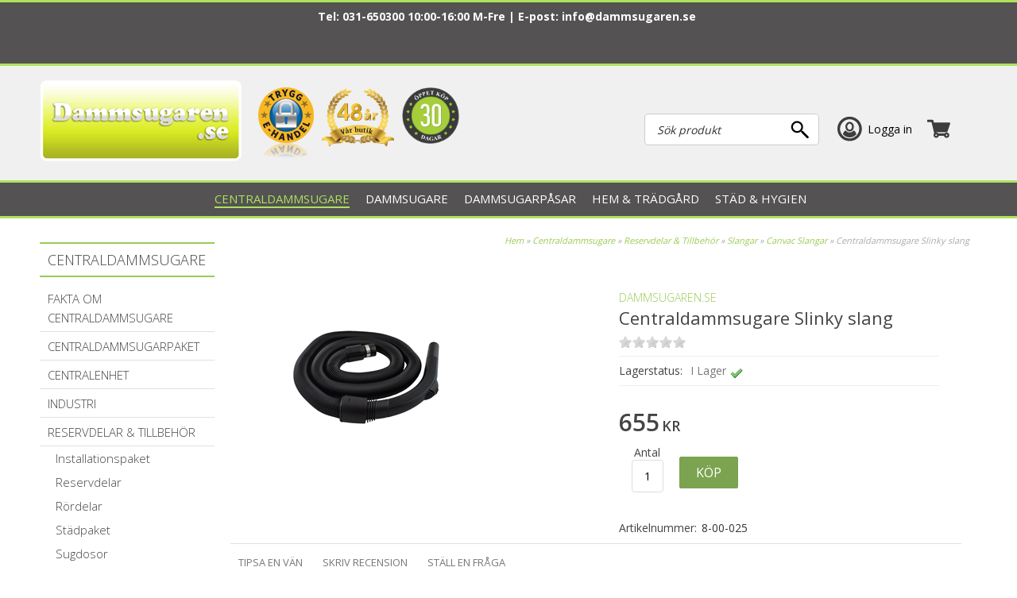

--- FILE ---
content_type: text/html; charset=utf-8
request_url: https://www.dammsugaren.se/Centraldammsugare2/Reservdelar--Tillbehoer/Slangar/Canvac-Slangar/Q-tool-Slinky.htm
body_size: 46714
content:

<!DOCTYPE HTML>
<html>
<head id="ctl00_Head1" prefix="og: http://ogp.me/ns# fb: http://ogp.me/ns/fb# product: http://ogp.me/ns/product#"><meta charset="UTF-8" /><title>
	Centraldammsugare Slinky slang - Canvac Slangar - Dammsugaren.se
</title>
    <!-- Scripts -->
    
    <link href="/_css/libs.css?v=639010581959035830" rel="stylesheet" type="text/css" media="all" />
    <link type="text/css" rel="stylesheet"  href="/PartnerFiles/damsugaren/css/main.css?v=639040898682555649"/>
<link rel="alternate" hreflang="da-dk" href="https://www.stoevsugerspecialisten.dk"/>
<link rel="alternate" hreflang="nb-no" href="https://"/>



    <!-- Partnerscripts -->
    
    <script src="/_script/jquery.js?v=638798117995123653" type="text/javascript"></script>
    <meta name="norton-safeweb-site-verification"
content="9epdgf1pkqenjlqfp4o58cktf22erzk2jewqgw9ob8i5bmbef-6faz-1mkzxh021
xiyhvmm7qdtl1reapqlckhq3vv4vs27iipqtweahevpd-6elabopu5fsjg51pavv" />

<meta name="msvalidate.01" content="15A8C48FD0208A80C1DCE10D1E2AE374" />

<script type="text/javascript" async="" src="/partnerfiles/damsugaren/scripts/script.js" async="async"></script>
<script id="Cookiebot" src="https://consent.cookiebot.com/uc.js" data-cbid="5664da88-834b-4eeb-8c27-6c768f38cdad"  type="text/javascript" async></script>

<script src="https://cert.tryggehandel.net/js/script.js?id=09f94feb-73aa-41c3-8372-91668b8d501c" defer async></script>

<!-- Google tag (gtag.js) -->
<script async src="https://www.googletagmanager.com/gtag/js?id=G-HLX4SQ384D"></script>
<script>
  window.dataLayer = window.dataLayer || [];
  function gtag(){dataLayer.push(arguments);}
  gtag('js', new Date());

  gtag('config', 'G-HLX4SQ384D');
</script>
<!-- End Google tag (gtag.js) -->

<script>(function(w,d,t,r,u){var f,n,i;w[u]=w[u]||[],f=function(){var o={ti:"211060582"};o.q=w[u],w[u]=new UET(o),w[u].push("pageLoad")},n=d.createElement(t),n.src=r,n.async=1,n.onload=n.onreadystatechange=function(){var s=this.readyState;s&&s!=="loaded"&&s!=="complete"||(f(),n.onload=n.onreadystatechange=null)},i=d.getElementsByTagName(t)[0],i.parentNode.insertBefore(n,i)})(window,document,"script","//bat.bing.com/bat.js","uetq");</script>

<script type="text/javascript">
 if (!Array.isArray(window.qbOptions)) {
   window.qbOptions = []
 }
 window.qbOptions.push({"baseUrl":"https://panel.chattbot.se","use":"NvRW9mAvalr3BgZ4/NvRW9mAwx8E3BgZ4"});
</script>
<script type="text/javascript" src="https://static.panel.chattbot.se/website/js/widget2.js" crossorigin="anonymous" defer data-no-minify="1" data-cfasync="false"></script>
<link href="https://www.dammsugaren.se/Centraldammsugare2/Reservdelar--Tillbehoer/Slangar/Canvac-Slangar/Q-tool-Slinky.htm" rel="canonical" /><meta property="og:image" content="https://www.dammsugaren.se/PartnerFiles/damsugaren/images/products/3274505.jpg" /><meta property="og:title" content="Centraldammsugare Slinky slang" /><meta property="og:site_name" content="Dammsugaren.se" /><meta property="og:description" content="Slinky slang 1,5 till 6m" /><meta property="og:type" content="product" /><meta property="og:url" content="https://www.dammsugaren.se/Centraldammsugare2/Reservdelar--Tillbehoer/Slangar/Canvac-Slangar/Q-tool-Slinky.htm" /><meta property="product:price:amount" content="655.00" /><meta property="product:price:currency" content="SEK" /><meta name="viewport" content="width=device-width, initial-scale=1" /><meta property="fb:app_id" content="123639014377728" /><meta name="description" content="Slinky slang 1,5 till 6m" /><meta name="keywords" content="Q tool Slinky" /><script type="text/javascript">  var _gaq = _gaq || [];  _gaq.push(['_setAccount', 'G-HLX4SQ384D']);  _gaq.push(['_trackPageview']);  (function() {    var ga = document.createElement('script'); ga.type = 'text/javascript'; ga.async = true;    ga.src = ('https:' == document.location.protocol ? 'https://ssl' : 'http://www') + '.google-analytics.com/ga.js';    var s = document.getElementsByTagName('script')[0]; s.parentNode.insertBefore(ga, s);  })();</script></head>
<body>
    <div id="outer_wrapper" class="customertype-0 isloggedin-False country-1 page-product_details treeid-1136 treeid-44507 treeid-44514 treeid-21441 treeid-active-21441   month-january osx">
	
        

        <form name="aspnetForm" method="post" action="./Q-tool-Slinky.htm" id="aspnetForm" enctype="multipart/form-data">
	<div>
	<input type="hidden" name="__EVENTTARGET" id="__EVENTTARGET" value="" />
	<input type="hidden" name="__EVENTARGUMENT" id="__EVENTARGUMENT" value="" />
	<input type="hidden" name="__VIEWSTATE" id="__VIEWSTATE" value="/[base64]/+YFHhBDdXJyZW50VmFyaWF0aW9uAouMDx4OQm91bmRQcm9kdWN0SUQC/[base64]/[base64]/6K0=" />
	</div>
	
<script type="text/javascript">
//<![CDATA[
var theForm = document.forms['aspnetForm'];
	if (!theForm) {
    theForm = document.aspnetForm;
}
	function __doPostBack(eventTarget, eventArgument) {
    if (!theForm.onsubmit || (theForm.onsubmit() != false)) {
        theForm.__EVENTTARGET.value = eventTarget;
        theForm.__EVENTARGUMENT.value = eventArgument;
        theForm.submit();
    }
}
	//]]>
</script>

	
<script src="/WebResource.axd?d=QrAx4Sfx-T2taNTOX2wUbZgG80g80B7on4PYw7LjGHT0_mfzDZDuavvqe2YXj9LbMptV29tlUPE8o-EEjvKQ6VvtE-xft0Ye-TJxbERcbpQ1&amp;t=638901613900000000" type="text/javascript"></script>

	
<script src="/ScriptResource.axd?d=6SoFxfKQIjgMfLeUto0pQPo0PvJQKOJnZmxZ9RTG1OiqkTJsGeuFGUmG1DRwblHVkhVsEDJTTvHtxniqy3Vt5asyyG2TwxyGiENLeJ6xrfNdbqZuEhcbmZ-3X-1Ob7H-Fu-oiNzuGaeeIgCnZP3twoM_P_HenHHhz7-IihxmsPU1&amp;t=5c0e0825" type="text/javascript"></script>
<script src="/ScriptResource.axd?d=cmBS_2Dofu2YTRWYT1UcNvdnqKSnacUE1Yv5f_klRUqYJiFRA6CfvySyO198776-Ry2Z9YcMl4Sj2k_Xr9ffE9SW-5Sg4hnvQuWi42Q9kf1SszxS-M4I51OkYLspbBYbWCXdBGTAWJ_-zDaiEQs6MOpAwoKM80yMFdAy8VNqGU6IkeDS6z9GE_FH2kxXV22d0&amp;t=5c0e0825" type="text/javascript"></script>
<script type="text/javascript">
//<![CDATA[
Type.registerNamespace('FS_MittoShop');
FS_MittoShop.AjaxService=function() {
FS_MittoShop.AjaxService.initializeBase(this);
this._timeout = 0;
this._userContext = null;
this._succeeded = null;
this._failed = null;
}
FS_MittoShop.AjaxService.prototype={
_get_path:function() {
 var p = this.get_path();
 if (p) return p;
 else return FS_MittoShop.AjaxService._staticInstance.get_path();},
HelloWorld:function(succeededCallback, failedCallback, userContext) {
return this._invoke(this._get_path(), 'HelloWorld',false,{},succeededCallback,failedCallback,userContext); },
LoadTextWidth:function(templateid,params,succeededCallback, failedCallback, userContext) {
return this._invoke(this._get_path(), 'LoadTextWidth',false,{templateid:templateid,params:params},succeededCallback,failedCallback,userContext); },
GetPriceForTemplate:function(templateid,baseprice,Qty,params,succeededCallback, failedCallback, userContext) {
return this._invoke(this._get_path(), 'GetPriceForTemplate',false,{templateid:templateid,baseprice:baseprice,Qty:Qty,params:params},succeededCallback,failedCallback,userContext); },
AddToCart:function(agid,succeededCallback, failedCallback, userContext) {
return this._invoke(this._get_path(), 'AddToCart',false,{agid:agid},succeededCallback,failedCallback,userContext); },
RemoveFromCart:function(ArtID,succeededCallback, failedCallback, userContext) {
return this._invoke(this._get_path(), 'RemoveFromCart',false,{ArtID:ArtID},succeededCallback,failedCallback,userContext); },
ChangeQuantity:function(ArtID,Qty,succeededCallback, failedCallback, userContext) {
return this._invoke(this._get_path(), 'ChangeQuantity',false,{ArtID:ArtID,Qty:Qty},succeededCallback,failedCallback,userContext); },
RefreshControl:function(type,id,domid,action,params,succeededCallback, failedCallback, userContext) {
return this._invoke(this._get_path(), 'RefreshControl',false,{type:type,id:id,domid:domid,action:action,params:params},succeededCallback,failedCallback,userContext); },
RefreshControls:function(widgets,succeededCallback, failedCallback, userContext) {
return this._invoke(this._get_path(), 'RefreshControls',false,{widgets:widgets},succeededCallback,failedCallback,userContext); },
ChangeDelivery:function(deliveryid,succeededCallback, failedCallback, userContext) {
return this._invoke(this._get_path(), 'ChangeDelivery',false,{deliveryid:deliveryid},succeededCallback,failedCallback,userContext); },
ChangePayment:function(Paymentid,succeededCallback, failedCallback, userContext) {
return this._invoke(this._get_path(), 'ChangePayment',false,{Paymentid:Paymentid},succeededCallback,failedCallback,userContext); },
LoadTranslations:function(succeededCallback, failedCallback, userContext) {
return this._invoke(this._get_path(), 'LoadTranslations',false,{},succeededCallback,failedCallback,userContext); },
GetWishList:function(succeededCallback, failedCallback, userContext) {
return this._invoke(this._get_path(), 'GetWishList',false,{},succeededCallback,failedCallback,userContext); },
SendWishList:function(sender,SenderName,recipient,succeededCallback, failedCallback, userContext) {
return this._invoke(this._get_path(), 'SendWishList',false,{sender:sender,SenderName:SenderName,recipient:recipient},succeededCallback,failedCallback,userContext); },
ListSubNodes:function(TreeID,succeededCallback, failedCallback, userContext) {
return this._invoke(this._get_path(), 'ListSubNodes',false,{TreeID:TreeID},succeededCallback,failedCallback,userContext); },
ListProducts:function(TreeID,succeededCallback, failedCallback, userContext) {
return this._invoke(this._get_path(), 'ListProducts',false,{TreeID:TreeID},succeededCallback,failedCallback,userContext); },
ListOptions:function(ArticleGroupID,succeededCallback, failedCallback, userContext) {
return this._invoke(this._get_path(), 'ListOptions',false,{ArticleGroupID:ArticleGroupID},succeededCallback,failedCallback,userContext); },
ListSubscriptionOptions:function(ArticleID,Quantity,succeededCallback, failedCallback, userContext) {
return this._invoke(this._get_path(), 'ListSubscriptionOptions',false,{ArticleID:ArticleID,Quantity:Quantity},succeededCallback,failedCallback,userContext); },
BuySubscription:function(ArticleGroupID,ArticleID,Quantity,Interval,succeededCallback, failedCallback, userContext) {
return this._invoke(this._get_path(), 'BuySubscription',false,{ArticleGroupID:ArticleGroupID,ArticleID:ArticleID,Quantity:Quantity,Interval:Interval},succeededCallback,failedCallback,userContext); },
ToggleInList:function(StoredCartProfileID,ArticleGroupID,succeededCallback, failedCallback, userContext) {
return this._invoke(this._get_path(), 'ToggleInList',false,{StoredCartProfileID:StoredCartProfileID,ArticleGroupID:ArticleGroupID},succeededCallback,failedCallback,userContext); },
ToggleArticleInList:function(StoredCartProfileID,ArticleID,succeededCallback, failedCallback, userContext) {
return this._invoke(this._get_path(), 'ToggleArticleInList',false,{StoredCartProfileID:StoredCartProfileID,ArticleID:ArticleID},succeededCallback,failedCallback,userContext); },
BrandList:function(succeededCallback, failedCallback, userContext) {
return this._invoke(this._get_path(), 'BrandList',false,{},succeededCallback,failedCallback,userContext); },
CreateStoredCartLink:function(name,succeededCallback, failedCallback, userContext) {
return this._invoke(this._get_path(), 'CreateStoredCartLink',false,{name:name},succeededCallback,failedCallback,userContext); }}
FS_MittoShop.AjaxService.registerClass('FS_MittoShop.AjaxService',Sys.Net.WebServiceProxy);
FS_MittoShop.AjaxService._staticInstance = new FS_MittoShop.AjaxService();
FS_MittoShop.AjaxService.set_path = function(value) { FS_MittoShop.AjaxService._staticInstance.set_path(value); }
FS_MittoShop.AjaxService.get_path = function() { return FS_MittoShop.AjaxService._staticInstance.get_path(); }
FS_MittoShop.AjaxService.set_timeout = function(value) { FS_MittoShop.AjaxService._staticInstance.set_timeout(value); }
FS_MittoShop.AjaxService.get_timeout = function() { return FS_MittoShop.AjaxService._staticInstance.get_timeout(); }
FS_MittoShop.AjaxService.set_defaultUserContext = function(value) { FS_MittoShop.AjaxService._staticInstance.set_defaultUserContext(value); }
FS_MittoShop.AjaxService.get_defaultUserContext = function() { return FS_MittoShop.AjaxService._staticInstance.get_defaultUserContext(); }
FS_MittoShop.AjaxService.set_defaultSucceededCallback = function(value) { FS_MittoShop.AjaxService._staticInstance.set_defaultSucceededCallback(value); }
FS_MittoShop.AjaxService.get_defaultSucceededCallback = function() { return FS_MittoShop.AjaxService._staticInstance.get_defaultSucceededCallback(); }
FS_MittoShop.AjaxService.set_defaultFailedCallback = function(value) { FS_MittoShop.AjaxService._staticInstance.set_defaultFailedCallback(value); }
FS_MittoShop.AjaxService.get_defaultFailedCallback = function() { return FS_MittoShop.AjaxService._staticInstance.get_defaultFailedCallback(); }
FS_MittoShop.AjaxService.set_enableJsonp = function(value) { FS_MittoShop.AjaxService._staticInstance.set_enableJsonp(value); }
FS_MittoShop.AjaxService.get_enableJsonp = function() { return FS_MittoShop.AjaxService._staticInstance.get_enableJsonp(); }
FS_MittoShop.AjaxService.set_jsonpCallbackParameter = function(value) { FS_MittoShop.AjaxService._staticInstance.set_jsonpCallbackParameter(value); }
FS_MittoShop.AjaxService.get_jsonpCallbackParameter = function() { return FS_MittoShop.AjaxService._staticInstance.get_jsonpCallbackParameter(); }
FS_MittoShop.AjaxService.set_path("/misc/ajax/AjaxService.asmx");
FS_MittoShop.AjaxService.HelloWorld= function(onSuccess,onFailed,userContext) {FS_MittoShop.AjaxService._staticInstance.HelloWorld(onSuccess,onFailed,userContext); }
FS_MittoShop.AjaxService.LoadTextWidth= function(templateid,params,onSuccess,onFailed,userContext) {FS_MittoShop.AjaxService._staticInstance.LoadTextWidth(templateid,params,onSuccess,onFailed,userContext); }
FS_MittoShop.AjaxService.GetPriceForTemplate= function(templateid,baseprice,Qty,params,onSuccess,onFailed,userContext) {FS_MittoShop.AjaxService._staticInstance.GetPriceForTemplate(templateid,baseprice,Qty,params,onSuccess,onFailed,userContext); }
FS_MittoShop.AjaxService.AddToCart= function(agid,onSuccess,onFailed,userContext) {FS_MittoShop.AjaxService._staticInstance.AddToCart(agid,onSuccess,onFailed,userContext); }
FS_MittoShop.AjaxService.RemoveFromCart= function(ArtID,onSuccess,onFailed,userContext) {FS_MittoShop.AjaxService._staticInstance.RemoveFromCart(ArtID,onSuccess,onFailed,userContext); }
FS_MittoShop.AjaxService.ChangeQuantity= function(ArtID,Qty,onSuccess,onFailed,userContext) {FS_MittoShop.AjaxService._staticInstance.ChangeQuantity(ArtID,Qty,onSuccess,onFailed,userContext); }
FS_MittoShop.AjaxService.RefreshControl= function(type,id,domid,action,params,onSuccess,onFailed,userContext) {FS_MittoShop.AjaxService._staticInstance.RefreshControl(type,id,domid,action,params,onSuccess,onFailed,userContext); }
FS_MittoShop.AjaxService.RefreshControls= function(widgets,onSuccess,onFailed,userContext) {FS_MittoShop.AjaxService._staticInstance.RefreshControls(widgets,onSuccess,onFailed,userContext); }
FS_MittoShop.AjaxService.ChangeDelivery= function(deliveryid,onSuccess,onFailed,userContext) {FS_MittoShop.AjaxService._staticInstance.ChangeDelivery(deliveryid,onSuccess,onFailed,userContext); }
FS_MittoShop.AjaxService.ChangePayment= function(Paymentid,onSuccess,onFailed,userContext) {FS_MittoShop.AjaxService._staticInstance.ChangePayment(Paymentid,onSuccess,onFailed,userContext); }
FS_MittoShop.AjaxService.LoadTranslations= function(onSuccess,onFailed,userContext) {FS_MittoShop.AjaxService._staticInstance.LoadTranslations(onSuccess,onFailed,userContext); }
FS_MittoShop.AjaxService.GetWishList= function(onSuccess,onFailed,userContext) {FS_MittoShop.AjaxService._staticInstance.GetWishList(onSuccess,onFailed,userContext); }
FS_MittoShop.AjaxService.SendWishList= function(sender,SenderName,recipient,onSuccess,onFailed,userContext) {FS_MittoShop.AjaxService._staticInstance.SendWishList(sender,SenderName,recipient,onSuccess,onFailed,userContext); }
FS_MittoShop.AjaxService.ListSubNodes= function(TreeID,onSuccess,onFailed,userContext) {FS_MittoShop.AjaxService._staticInstance.ListSubNodes(TreeID,onSuccess,onFailed,userContext); }
FS_MittoShop.AjaxService.ListProducts= function(TreeID,onSuccess,onFailed,userContext) {FS_MittoShop.AjaxService._staticInstance.ListProducts(TreeID,onSuccess,onFailed,userContext); }
FS_MittoShop.AjaxService.ListOptions= function(ArticleGroupID,onSuccess,onFailed,userContext) {FS_MittoShop.AjaxService._staticInstance.ListOptions(ArticleGroupID,onSuccess,onFailed,userContext); }
FS_MittoShop.AjaxService.ListSubscriptionOptions= function(ArticleID,Quantity,onSuccess,onFailed,userContext) {FS_MittoShop.AjaxService._staticInstance.ListSubscriptionOptions(ArticleID,Quantity,onSuccess,onFailed,userContext); }
FS_MittoShop.AjaxService.BuySubscription= function(ArticleGroupID,ArticleID,Quantity,Interval,onSuccess,onFailed,userContext) {FS_MittoShop.AjaxService._staticInstance.BuySubscription(ArticleGroupID,ArticleID,Quantity,Interval,onSuccess,onFailed,userContext); }
FS_MittoShop.AjaxService.ToggleInList= function(StoredCartProfileID,ArticleGroupID,onSuccess,onFailed,userContext) {FS_MittoShop.AjaxService._staticInstance.ToggleInList(StoredCartProfileID,ArticleGroupID,onSuccess,onFailed,userContext); }
FS_MittoShop.AjaxService.ToggleArticleInList= function(StoredCartProfileID,ArticleID,onSuccess,onFailed,userContext) {FS_MittoShop.AjaxService._staticInstance.ToggleArticleInList(StoredCartProfileID,ArticleID,onSuccess,onFailed,userContext); }
FS_MittoShop.AjaxService.BrandList= function(onSuccess,onFailed,userContext) {FS_MittoShop.AjaxService._staticInstance.BrandList(onSuccess,onFailed,userContext); }
FS_MittoShop.AjaxService.CreateStoredCartLink= function(name,onSuccess,onFailed,userContext) {FS_MittoShop.AjaxService._staticInstance.CreateStoredCartLink(name,onSuccess,onFailed,userContext); }
var gtc = Sys.Net.WebServiceProxy._generateTypedConstructor;
Type.registerNamespace('FS_MittoGeneral.TreeMenu');
if (typeof(FS_MittoGeneral.TreeMenu.MenuNode) === 'undefined') {
FS_MittoGeneral.TreeMenu.MenuNode=gtc("FS_MittoGeneral.TreeMenu.MenuNode");
FS_MittoGeneral.TreeMenu.MenuNode.registerClass('FS_MittoGeneral.TreeMenu.MenuNode');
}
if (typeof(FS_MittoShop.AjaxProduct) === 'undefined') {
FS_MittoShop.AjaxProduct=gtc("FS_MittoShop.AjaxProduct");
FS_MittoShop.AjaxProduct.registerClass('FS_MittoShop.AjaxProduct');
}
Type.registerNamespace('System.Web.UI.WebControls');
if (typeof(System.Web.UI.WebControls.ListItem) === 'undefined') {
System.Web.UI.WebControls.ListItem=gtc("System.Web.UI.WebControls.ListItem");
System.Web.UI.WebControls.ListItem.registerClass('System.Web.UI.WebControls.ListItem');
}
//]]>
</script>

	<div>

		<input type="hidden" name="__VIEWSTATEGENERATOR" id="__VIEWSTATEGENERATOR" value="14FB595E" />
	</div>
            <script type="text/javascript">
//<![CDATA[
Sys.WebForms.PageRequestManager._initialize('ctl00$ScriptManager1', 'aspnetForm', ['tctl00$ucCookieMessage$ctl00','','tctl00$ctl02','','tctl00$ucMsgBoxMaster$UpdatePanel1','','tctl00$ucModalLogin$updLogin','','tctl00$updGlobal','','tctl00$ctl05','','tctl00$UpdatePanel1','','tctl00$UpdatePanel2','','fctl00$ContentPlaceHolder1$detailuc$updDetail','','tctl00$ContentPlaceHolder1$detailuc$ctl02$ctl01$ctl01$UpdatePanel1','','tctl00$ContentPlaceHolder1$detailuc$ctl02$ctl02$ctl06$updControls','','tctl00$ContentPlaceHolder1$detailuc$ctl02$ctl02$ctl06$ctl02$ddlDropDownProperties','','tctl00$ContentPlaceHolder1$detailuc$ctl02$ctl02$ctl06$ctl03$UpdatePanel1','','tctl00$ContentPlaceHolder1$detailuc$ctl02$ctl02$ctl07$ctl02$updDetailPrice','','tctl00$ContentPlaceHolder1$detailuc$ctl02$ctl02$ctl07$ctl02$ctl00','','tctl00$ContentPlaceHolder1$detailuc$ctl02$ctl02$ctl07$ctl03$UpdatePanel1','','tctl00$ContentPlaceHolder1$detailuc$ctl02$ctl02$ctl08$updControls','','tctl00$ContentPlaceHolder1$detailuc$ctl03$ctl01$ctl00','','tctl00$ContentPlaceHolder1$detailuc$ctl03$ctl02$ctl00','','tctl00$ContentPlaceHolder1$detailuc$ctl04$ctl01$udpSpecifications','','tctl00$ContentPlaceHolder1$detailuc$ctl06$ctl01$ctl00','','tctl00$ContentPlaceHolder1$detailuc$ctl06$ctl03$ctl00','','tctl00$sp_13677$ShoppartsTemplate$updShoppart','','tctl00$sp_13678$ShoppartsTemplate$updShoppart','','tctl00$sp_13665$ShoppartsTemplate$updShoppart','','tctl00$sp_13648$ShoppartsTemplate$updShoppart',''], [], ['ctl00$ContentPlaceHolder1$detailuc$ctl06$ctl02$btnCustomerReviewSend',''], 90, 'ctl00');
	//]]>
</script>

            <div id="wrapper" class="clearfix">
                <div id="custom1"><span></span></div>
                <div id="custom2"><span></span></div>
                <div id="background" class="clearfix">
                    <div id="ctl00_ucCookieMessage_ctl00">
		
        

   
    
	</div>

                    <div id="topholder">
                        <div id="topinner" class="clearfix">
                            
<div class="topcontent-wrapper topcontent-wrapper1 clearfix">
<div style="    text-align: center;
    color: #fff;">



</div><div id="ctl00_sp_14001_divWrapper" class="shopparts lit lit-1 sp_14001  seasonal">
    <p>Tel: 031-650300 10:00-16:00 M-Fre | E-post: <a href="mailto:info@dammsugaren.se">info@dammsugaren.se</a>&nbsp;</p>
<p>&nbsp;</p>
<p>&nbsp;</p>
</div>

</div>
<div class="topcontent-wrapper topcontent-wrapper2 clearfix"><div id="ctl00_sp_13664_divWrapper" class="shopparts lit lit-1 sp_13664  device-menu">
    <a class="toggle-off-canvas">&nbsp;</a>
</div>
<div id="ctl00_sp_13669_divWrapper" class="shopparts lit lit-1 sp_13669  logowrapper">
    <div class="">
<div id="logo"><a href="/"><img style="border-width: 0px;" src="/PartnerFiles/damsugaren/images/2018/web-logo.png" alt="" /></a></div>
</div>
</div>
<div id="ctl00_sp_13673_divWrapper" class="shopparts lit lit-1 sp_13673  top-logos">
    <div class="top-logo1"><a href="http://www.tryggehandel.se/butik/360"><img id="TEH_LOGOTYPE" src="/PartnerFiles/damsugaren/images/2013/tryggehandel.png" alt="" width="70" height="91" />
<script src="/PartnerFiles/damsugaren/scripts/tryggehandel.js" type="text/javascript"></script>
</a></div>
<div class="top-logo2"><img src="/PartnerFiles/damsugaren/images/48years.png" /><img src="/PartnerFiles/damsugaren/images/oppet-kop-30-dagar.png" /></div>
</div>

<div id="ctl00_sp_13677_ShoppartsTemplate_updShoppart">
		
        <div id="ctl00_sp_13677_ShoppartsTemplate_panShoppart2" class="ajaxcart ajaxcart-1 sp_13677 empty shopparts box clearfix">
			
            <div class="shopparts_inner">
                <div class="box_head">
                    <div class="left">
                        <div class="right clearfix">
                            
                            
        <a onclick="ToggleAjaxCart();" href="javascript:void(0);" class="button show-cart-button">
            <span id="ctl00_sp_13677_ShoppartsTemplate_lblCaption" class="caption">Varukorg</span>
            <span class="cart-sum">
                <span class="cart-count"><span class="cart-count-value">0 </span><span class="cart-count-text">varor</span></span><span class="cart-amount"><span class="price-wrapper "><span class="major"> 0</span><span class="currency">kr</span></span></span>
            </span>
            
        </a>
    
                        </div>
                    </div>
                </div>
                <div class="box_body ">
                    <div class="box_body_inner">
                        <div class="box_padder clearfix">
                            
        <a id="ctl00_sp_13677_ShoppartsTemplate_lnkCart2" class="button button-checkout-top" href="/kassa/"><span class="start">Kassa</span><span class="end"></span></a>
        
        <div id="ctl00_sp_13677_ShoppartsTemplate_divCartInner" class="cart-inner clearfix" style="display:none;">
            <div class="cart-contents">
                <span id="ctl00_sp_13677_ShoppartsTemplate_lblEmptyCart">Din kundvagn är just nu tom.</span>
                
            </div>
            
            
            
            <div class="padder cart-footer clearfix">
                <div class="left">
                    <a onclick="ToggleAjaxCart();"
                        href="javascript:void(0);" class="button button-keepshopping"><span class="start">
                            <span id="ctl00_sp_13677_ShoppartsTemplate_Label1">Fortsätt handla</span></span>
                        <span class="end"></span></a>
                </div>
                <div class="right">
                    <a id="ctl00_sp_13677_ShoppartsTemplate_lnkCheckout" class="button button-checkout" href="/kassa/"><span class="start">G&#229; till kassan</span><span class="end"></span></a>
                </div>
            </div>
        </div>
    
                        </div>
                    </div>
                </div>
            </div>
        
		</div>
    
	</div>


<div id="ctl00_sp_13678_ShoppartsTemplate_updShoppart">
		
        <div id="ctl00_sp_13678_ShoppartsTemplate_panShoppart2" class="loginsimple2 shopparts box clearfix sp_13678">
			
            <div class="shopparts_inner">
                <div class="box_head">
                    <div class="left">
                        <div class="right clearfix">
                            
                            
        
        <a href="javascript:void(0);" id="ctl00_sp_13678_ShoppartsTemplate_btnLogin" class="tglLogIn login-popup">
            <span class="start">
                Logga in</span>
            <span class="end"></span>
        </a>
    
                        </div>
                    </div>
                </div>
                <div class="box_body ">
                    <div class="box_body_inner">
                        <div class="box_padder clearfix">
                            
        <ul class="useractions clearfix">
            
                 
            
            
       
            
        </ul>
    
                        </div>
                    </div>
                </div>
            </div>
        
		</div>
    
	</div>

<div id="ctl00_sp_13683_ShoppartsTemplate_panShoppart" class="find shopparts box clearfix sp_13683">
		
    <div class="box_head">
        <div class="left">
            <div class="right clearfix">
                <span id="ctl00_sp_13683_ShoppartsTemplate_spanCaption" class="headertext">
                    Sök produkt</span>
                
    
            </div>
        </div>
    </div>
    <div class="box_body">
        <div class="box_body_inner">
            <div class="box_padder clearfix">
                
        <div onkeypress="javascript:return WebForm_FireDefaultButton(event, &#39;ctl00_sp_13683_ShoppartsTemplate_btnDummy&#39;)">
			
            <input name="ctl00$sp_13683$ShoppartsTemplate$txtProduct" type="search" id="ctl00_sp_13683_ShoppartsTemplate_txtProduct" class="textbox find" placeholder="Sök produkt" />
            <input type="submit" name="ctl00$sp_13683$ShoppartsTemplate$btnDummy" value="" id="ctl00_sp_13683_ShoppartsTemplate_btnDummy" class="search-dummy" style="display: none;" />
            <a id="ctl00_sp_13683_ShoppartsTemplate_btnFind" class="button do-search" href="javascript:__doPostBack(&#39;ctl00$sp_13683$ShoppartsTemplate$btnFind&#39;,&#39;&#39;)"><span class="start">Sök</span><span class="end"></span></a>
        
		</div>
    
            </div>
        </div>
    </div>

	</div>



</div><div id="ctl00_sp_13688_divMenuWrapper" class="shopparts nav hozmenu hozmenu-1 sp_13688  hozmenu-bottom megamenu">
    <div class="shopparts-wrapper">
        
        <ul><li class="mh item mh1 f active treeid-1136  parent-node" data-nodeid="1136"><a href="/Centraldammsugare2/"><span>Centraldammsugare</span></a><div style="clear:both"></div><div class="menucontent">
		<div class="menucontent-inner clearfix">
			<div class="menucontent-inner-left clearfix">
				<ul class="ul-lvl2"><li class="lvl2 treeid-21967 " data-nodeid="21967"><a href="/Centraldammsugare2/Fakta-om-Centraldammsugare/" class="image"><img class="image" src="/PartnerFiles/damsugaren/images/tree/21967-1.jpg" alt="Fakta om Centraldammsugare" style="border-width:0px;" /></a><div class="wrapper"><a href="/Centraldammsugare2/Fakta-om-Centraldammsugare/"><span>Fakta om Centraldammsugare</span></a><div style="clear:both"></div><ul class="ul-lvl3"><li class="lvl3 treeid-21569 " data-nodeid="21569"><div class="wrapper"><a href="/Centraldammsugare2/Fakta-om-Centraldammsugare/Varför%20centraldammsugare/"><span>Varför centraldammsugare?</span></a></div></li></ul></div></li><li class="lvl2 treeid-1139 " data-nodeid="1139"><a href="/Centraldammsugare2/Centraldammsugar-Paket/" class="image"><img class="image" src="/PartnerFiles/damsugaren/images/tree/1139-1.jpg" alt="Centraldammsugarpaket" style="border-width:0px;" /></a><div class="wrapper"><a href="/Centraldammsugare2/Centraldammsugar-Paket/"><span>Centraldammsugarpaket</span></a><div style="clear:both"></div><ul class="ul-lvl3"><li class="lvl3 treeid-18829 " data-nodeid="18829"><div class="wrapper"><a href="/Centraldammsugare2/Centraldammsugar-Paket/Beam/"><span>Beam</span></a></div></li><li class="lvl3 treeid-2459 " data-nodeid="2459"><div class="wrapper"><a href="/Centraldammsugare2/Centraldammsugar-Paket/Husky/"><span>Husky</span></a></div></li><li class="lvl3 treeid-2479 " data-nodeid="2479"><div class="wrapper"><a href="/Centraldammsugare2/Centraldammsugar-Paket/Nilfisk/"><span>Nilfisk</span></a></div></li><li class="lvl3 treeid-158792 " data-nodeid="158792"><div class="wrapper"><a href="/Centraldammsugare2/Centraldammsugar-Paket/Puzer/"><span>Puzer </span></a></div></li></ul></div></li><li class="lvl2 treeid-1138 " data-nodeid="1138"><a href="/Centraldammsugare2/Centraldammsugare/" class="image"><img class="image" src="/PartnerFiles/damsugaren/images/tree/1138-1.jpg" alt="Centralenhet" style="border-width:0px;" /></a><div class="wrapper"><a href="/Centraldammsugare2/Centraldammsugare/"><span>Centralenhet</span></a><div style="clear:both"></div><ul class="ul-lvl3"><li class="lvl3 treeid-139445 " data-nodeid="139445"><div class="wrapper"><a href="/Centraldammsugare2/Centraldammsugare/Airvac/"><span>Airvac</span></a></div></li><li class="lvl3 treeid-17728 " data-nodeid="17728"><div class="wrapper"><a href="/Centraldammsugare2/Centraldammsugare/Allaway-Centralenhet/"><span>Allaway</span></a></div></li><li class="lvl3 treeid-19160 " data-nodeid="19160"><div class="wrapper"><a href="/Centraldammsugare2/Centraldammsugare/Beam%20Centralenhet/"><span>Beam</span></a></div></li><li class="lvl3 treeid-4557 " data-nodeid="4557"><div class="wrapper"><a href="/Centraldammsugare2/Centraldammsugare/Canvac-Centralenhet/"><span>Canvac</span></a></div></li><li class="lvl3 treeid-4556 " data-nodeid="4556"><div class="wrapper"><a href="/Centraldammsugare2/Centraldammsugare/Husky-Centralenhet/"><span>Husky</span></a></div></li><li class="lvl3 showmore" data-nodeid="1138"><a href="/Centraldammsugare2/Centraldammsugare/">Visa mer</a></li></ul></div></li><li class="lvl2 treeid-45314 " data-nodeid="45314"><a href="/Centraldammsugare2/45314-Industri/" class="image"><img class="image" src="/PartnerFiles/damsugaren/images/tree/45314-1.jpg" alt="Industri" style="border-width:0px;" /></a><div class="wrapper"><a href="/Centraldammsugare2/45314-Industri/"><span>Industri</span></a><div style="clear:both"></div><ul class="ul-lvl3"><li class="lvl3 treeid-45491 " data-nodeid="45491"><div class="wrapper"><a href="/Centraldammsugare2/45314-Industri/45491-Husky/"><span>Husky</span></a></div></li><li class="lvl3 treeid-45490 " data-nodeid="45490"><div class="wrapper"><a href="/Centraldammsugare2/45314-Industri/45490-Husky/"><span>Husky</span></a></div></li><li class="lvl3 treeid-159328 " data-nodeid="159328"><div class="wrapper"><a href="/Centraldammsugare2/45314-Industri/Foravskiljare/"><span>Föravskiljare</span></a></div></li></ul></div></li><li class="lvl2 active treeid-44507 " data-nodeid="44507"><a href="/Centraldammsugare2/Reservdelar--Tillbehoer/" class="image"><img class="image" src="/PartnerFiles/damsugaren/images/tree/44507-1.jpg" alt="Reservdelar &amp; Tillbehör" style="border-width:0px;" /></a><div class="wrapper"><a href="/Centraldammsugare2/Reservdelar--Tillbehoer/"><span>Reservdelar & Tillbehör</span></a><div style="clear:both"></div><ul class="ul-lvl3"><li class="lvl3 treeid-4552 " data-nodeid="4552"><div class="wrapper"><a href="/Centraldammsugare2/Reservdelar--Tillbehoer/Installationspaket/"><span>Installationspaket</span></a></div></li><li class="lvl3 treeid-18905 " data-nodeid="18905"><div class="wrapper"><a href="/Centraldammsugare2/Reservdelar--Tillbehoer/Reservdelar%202/"><span>Reservdelar </span></a></div></li><li class="lvl3 treeid-1252 " data-nodeid="1252"><div class="wrapper"><a href="/Centraldammsugare2/Reservdelar--Tillbehoer/Rördelar/"><span>Rördelar</span></a></div></li><li class="lvl3 treeid-21433 " data-nodeid="21433"><div class="wrapper"><a href="/Centraldammsugare2/Reservdelar--Tillbehoer/Staedpaket/"><span>Städpaket</span></a></div></li><li class="lvl3 treeid-1296 " data-nodeid="1296"><div class="wrapper"><a href="/Centraldammsugare2/Reservdelar--Tillbehoer/Sugdosor/"><span>Sugdosor</span></a></div></li><li class="lvl3 showmore" data-nodeid="44507"><a href="/Centraldammsugare2/Reservdelar--Tillbehoer/">Visa mer</a></li></ul></div></li></ul>
			</div><div class="menucontent-inner-right clearfix">
				<div class="top-product-lists">
					<span class="top-list-header">Bästsäljare</span><div class="top-product-list treeid-1136" data-nodeid="1136">
						<div class="product clearfix first tag-0"  data-articleid="8-P902938" ><div class="inner clearfix">
<div class="image"><a href="/Centraldammsugare2/Reservdelar--Tillbehoer/Tillbehoer/Husky/Centraldammsugare-Golvmunstycke-Kombi-295.htm"><img src="/PartnerFiles/damsugaren/images/products/2415414.jpg" alt="Centraldammsugare Golvmunstycke Kombi 295" width="150" height="150"  /></a></div><div class="infowrapper"><div class="title"><a href="/Centraldammsugare2/Reservdelar--Tillbehoer/Tillbehoer/Husky/Centraldammsugare-Golvmunstycke-Kombi-295.htm">Centraldammsugare Golvmunstycke Kombi 295</a></div><div class="manufature">
							<span>Canvac</span>
						</div> <div class="text"><span>Kombi-munstycke för matta & parkett. Husky, Canvac, Beam, Electrolux, Foma, NIlfisk mm</span></div><div class="price"><span class="price-wrapper saleprice  HasOrdPrice"><span class="major"> 325</span><span class="currency">kr</span></span><span class="price-wrapper OrdinariePrice"><span class="major"> 349</span><span class="currency">kr</span></span></div><div class="buybuttonholder">
							<a class="buybutton" href="javascript:void(0);" onclick="javascript:AddToCart(314930);"><span class="start">Köp</span><span class="end"></span></a>
						</div><div class="moreinfobuttonholder"><a class="button moreinfobutton" href="/Centraldammsugare2/Reservdelar--Tillbehoer/Tillbehoer/Husky/Centraldammsugare-Golvmunstycke-Kombi-295.htm" ><span class="start">Mer info</span><span class="end"></span></a></div></div><input type="hidden" class="oldagid" value="314930">
</div></div>
<div class="product clearfix  tag-0"  data-articleid="8-02-152" ><div class="inner clearfix">
<div class="image"><a href="/Centraldammsugare2/Reservdelar--Tillbehoer/Sugdosor/Beam-sugdosor/Sugdosa-classic.htm"><img src="/PartnerFiles/damsugaren/images/products/1471183.jpg" alt="Sugdosa classic" width="150" height="150"  /></a></div><div class="infowrapper"><div class="title"><a href="/Centraldammsugare2/Reservdelar--Tillbehoer/Sugdosor/Beam-sugdosor/Sugdosa-classic.htm">Sugdosa classic</a></div><div class="manufature">
							<span>Sugdosor </span>
						</div> <div class="text"><span>Passar till de flesta centraldammsugarsystem som har 50,8 i diameter.</span></div><div class="price"><span class="price-wrapper saleprice"><span class="major"> 195</span><span class="currency">kr</span></span></div><div class="buybuttonholder">
							<a class="buybutton" href="javascript:void(0);" onclick="javascript:AddToCart(83159);"><span class="start">Köp</span><span class="end"></span></a>
						</div><div class="moreinfobuttonholder"><a class="button moreinfobutton" href="/Centraldammsugare2/Reservdelar--Tillbehoer/Sugdosor/Beam-sugdosor/Sugdosa-classic.htm" ><span class="start">Mer info</span><span class="end"></span></a></div></div><input type="hidden" class="oldagid" value="83159">
</div></div>
<div class="product clearfix  tag-0"  data-articleid="8-69-127" ><div class="inner clearfix">
<div class="image"><a href="/Centraldammsugare2/Reservdelar--Tillbehoer/Rördelar/Roerdelar-4/Skarvmuff-1.htm"><img src="/PartnerFiles/damsugaren/images/products/8-69-127-small.jpg" alt="Skarvmuff." /></a></div><div class="infowrapper"><div class="title"><a href="/Centraldammsugare2/Reservdelar--Tillbehoer/R&#246;rdelar/Roerdelar-4/Skarvmuff-1.htm">Skarvmuff.</a></div><div class="manufature">
							<span>R&#246;r delar </span>
						</div> <div class="text"><span>Skarvmuff för ihopsättning av två rör</span></div><div class="price"><span class="price-wrapper saleprice"><span class="major"> 20</span><span class="currency">kr</span></span></div><div class="buybuttonholder">
							<a class="buybutton" href="javascript:void(0);" onclick="javascript:AddToCart(41734);"><span class="start">Köp</span><span class="end"></span></a>
						</div><div class="moreinfobuttonholder"><a class="button moreinfobutton" href="/Centraldammsugare2/Reservdelar--Tillbehoer/Rördelar/Roerdelar-4/Skarvmuff-1.htm" ><span class="start">Mer info</span><span class="end"></span></a></div></div><input type="hidden" class="oldagid" value="41734">
</div></div>
<div class="product clearfix  tag-0"  data-articleid="8-02-021" ><div class="inner clearfix">
<div class="image"><a href="/Centraldammsugare2/Reservdelar--Tillbehoer/Rördelar/Roerdelar-4/Boej-90-laang.htm"><img src="/PartnerFiles/damsugaren/images/products/8-02-021-small.jpg" alt="Centraldammsugare B&#246;j 90&#176; l&#229;ng" /></a></div><div class="infowrapper"><div class="title"><a href="/Centraldammsugare2/Reservdelar--Tillbehoer/R&#246;rdelar/Roerdelar-4/Boej-90-laang.htm">Centraldammsugare B&#246;j 90&#176; l&#229;ng</a></div><div class="manufature">
							<span>R&#246;r delar </span>
						</div> <div class="text"><span>Böj 90° lång</span></div><div class="price"><span class="price-wrapper saleprice  HasOrdPrice"><span class="major"> 45</span><span class="currency">kr</span></span><span class="price-wrapper OrdinariePrice"><span class="major"> 50</span><span class="currency">kr</span></span></div><div class="buybuttonholder">
							<a class="buybutton" href="javascript:void(0);" onclick="javascript:AddToCart(39799);"><span class="start">Köp</span><span class="end"></span></a>
						</div><div class="moreinfobuttonholder"><a class="button moreinfobutton" href="/Centraldammsugare2/Reservdelar--Tillbehoer/Rördelar/Roerdelar-4/Boej-90-laang.htm" ><span class="start">Mer info</span><span class="end"></span></a></div></div><input type="hidden" class="oldagid" value="39799">
</div></div>

					</div>
				</div>
			</div>
		</div>
	</div></li><li class="mh item mh2 m treeid-44509  parent-node" data-nodeid="44509"><a href="/Dammsugare2/"><span>Dammsugare</span></a><div style="clear:both"></div><div class="menucontent">
		<div class="menucontent-inner clearfix">
			<div class="menucontent-inner-left clearfix">
				<ul class="ul-lvl2"><li class="lvl2 treeid-1141 " data-nodeid="1141"><a href="/Dammsugare2/Dammsugare1/" class="image"><img class="image" src="/PartnerFiles/damsugaren/images/tree/1141-1.jpg" alt="Hushållsdammsugare" style="border-width:0px;" /></a><div class="wrapper"><a href="/Dammsugare2/Dammsugare1/"><span>Hushållsdammsugare</span></a><div style="clear:both"></div><ul class="ul-lvl3"><li class="lvl3 treeid-158865 " data-nodeid="158865"><div class="wrapper"><a href="/Dammsugare2/Dammsugare1/Bosch/"><span>Bosch</span></a></div></li><li class="lvl3 treeid-82854 " data-nodeid="82854"><div class="wrapper"><a href="/Dammsugare2/Dammsugare1/Champion/"><span>Champion</span></a></div></li><li class="lvl3 treeid-158806 " data-nodeid="158806"><div class="wrapper"><a href="/Dammsugare2/Dammsugare1/Electrolux/"><span>Electrolux</span></a></div></li><li class="lvl3 treeid-1610 " data-nodeid="1610"><div class="wrapper"><a href="/Dammsugare2/Dammsugare1/Nilfisk/"><span>Nilfisk</span></a></div></li><li class="lvl3 treeid-158864 " data-nodeid="158864"><div class="wrapper"><a href="/Dammsugare2/Dammsugare1/OBH-Nordica/"><span>OBH Nordica</span></a></div></li><li class="lvl3 showmore" data-nodeid="1141"><a href="/Dammsugare2/Dammsugare1/">Visa mer</a></li></ul></div></li><li class="lvl2 treeid-1292 " data-nodeid="1292"><a href="/Dammsugare2/Handdammsugare2/" class="image"><img class="image" src="/PartnerFiles/damsugaren/images/tree/1292-1.jpg" alt="Handdammsugare" style="border-width:0px;" /></a><div class="wrapper"><a href="/Dammsugare2/Handdammsugare2/"><span>Handdammsugare</span></a><div style="clear:both"></div><ul class="ul-lvl3"><li class="lvl3 treeid-68680 " data-nodeid="68680"><div class="wrapper"><a href="/Dammsugare2/Handdammsugare2/KARCHER/"><span>KÄRCHER</span></a></div></li><li class="lvl3 treeid-68681 " data-nodeid="68681"><div class="wrapper"><a href="/Dammsugare2/Handdammsugare2/Nilfisk/"><span>Nilfisk</span></a></div></li></ul></div></li><li class="lvl2 treeid-16965 " data-nodeid="16965"><a href="/Dammsugare2/Grovdammsugare1/" class="image"><img class="image" src="/PartnerFiles/damsugaren/images/tree/16965-1.jpg" alt="Grovdammsugare" style="border-width:0px;" /></a><div class="wrapper"><a href="/Dammsugare2/Grovdammsugare1/"><span>Grovdammsugare</span></a><div style="clear:both"></div><ul class="ul-lvl3"><li class="lvl3 treeid-4520 " data-nodeid="4520"><div class="wrapper"><a href="/Dammsugare2/Grovdammsugare1/Kärcher/"><span>Kärcher</span></a></div></li><li class="lvl3 treeid-4594 " data-nodeid="4594"><div class="wrapper"><a href="/Dammsugare2/Grovdammsugare1/Tillbehoer/"><span>Kärcher tillbehör</span></a></div></li><li class="lvl3 treeid-3216 " data-nodeid="3216"><div class="wrapper"><a href="/Dammsugare2/Grovdammsugare1/Nilfisk/"><span>Nilfisk</span></a></div></li><li class="lvl3 treeid-17736 " data-nodeid="17736"><div class="wrapper"><a href="/Dammsugare2/Grovdammsugare1/Shopvac-Tillbehoer/"><span>Shopvac tillbehör</span></a></div></li></ul></div></li><li class="lvl2 treeid-48136 " data-nodeid="48136"><a href="/Dammsugare2/Proffesionella-Grovdammsugare/" class="image"><img class="image" src="/PartnerFiles/damsugaren/images/tree/48136-1.jpg" alt="Proffesionella Grovdammsugare" style="border-width:0px;" /></a><div class="wrapper"><a href="/Dammsugare2/Proffesionella-Grovdammsugare/"><span>Proffesionella Grovdammsugare</span></a><div style="clear:both"></div><ul class="ul-lvl3"><li class="lvl3 treeid-48137 " data-nodeid="48137"><div class="wrapper"><a href="/Dammsugare2/Proffesionella-Grovdammsugare/48137-Kaercher/"><span>Kärcher</span></a></div></li><li class="lvl3 treeid-48647 " data-nodeid="48647"><div class="wrapper"><a href="/Dammsugare2/Proffesionella-Grovdammsugare/Tillbehoer-Kaercher/"><span>Tillbehör Kärcher</span></a></div></li><li class="lvl3 treeid-137843 " data-nodeid="137843"><div class="wrapper"><a href="/Dammsugare2/Proffesionella-Grovdammsugare/Nilfisk-Proffesionella-Grovdammsugare/"><span>Nilfisk Proffesionella Grovdammsugare</span></a></div></li></ul></div></li><li class="lvl2 treeid-2215 " data-nodeid="2215"><a href="/Dammsugare2/Industridammsugare2/" class="image"><img class="image" src="/PartnerFiles/damsugaren/images/tree/2215-1.jpg" alt="Industridammsugare " style="border-width:0px;" /></a><div class="wrapper"><a href="/Dammsugare2/Industridammsugare2/"><span>Industridammsugare </span></a><div style="clear:both"></div><ul class="ul-lvl3"><li class="lvl3 treeid-17045 " data-nodeid="17045"><div class="wrapper"><a href="/Dammsugare2/Industridammsugare2/Alla-industridammsugare/"><span>Alla industridammsugare</span></a></div></li><li class="lvl3 treeid-4625 " data-nodeid="4625"><div class="wrapper"><a href="/Dammsugare2/Industridammsugare2/Industridammsugare/"><span>Kärcher</span></a></div></li><li class="lvl3 treeid-43184 " data-nodeid="43184"><div class="wrapper"><a href="/Dammsugare2/Industridammsugare2/43184-Nilfisk/"><span>Nilfisk</span></a></div></li><li class="lvl3 treeid-44809 " data-nodeid="44809"><div class="wrapper"><a href="/Dammsugare2/Industridammsugare2/Tillbehoer/"><span>Tillbehör</span></a></div></li></ul></div></li><li class="lvl2 treeid-3318 " data-nodeid="3318"><a href="/Dammsugare2/Nilfisk-Proffs/" class="image"><img class="image" src="/PartnerFiles/damsugaren/images/tree/3318-1.jpg" alt="Proffsdammsugare" style="border-width:0px;" /></a><div class="wrapper"><a href="/Dammsugare2/Nilfisk-Proffs/"><span>Proffsdammsugare</span></a><div style="clear:both"></div><ul class="ul-lvl3"><li class="lvl3 treeid-3320 " data-nodeid="3320"><div class="wrapper"><a href="/Dammsugare2/Nilfisk-Proffs/Batteridammsugare/"><span>Batteridammsugare</span></a></div></li><li class="lvl3 treeid-17232 " data-nodeid="17232"><div class="wrapper"><a href="/Dammsugare2/Nilfisk-Proffs/Kaercher-proffsdammsugare/"><span>Kärcher</span></a></div></li><li class="lvl3 treeid-1293 " data-nodeid="1293"><div class="wrapper"><a href="/Dammsugare2/Nilfisk-Proffs/Proffsdammsugare/"><span>Nilfisk</span></a></div></li></ul></div></li><li class="lvl2 treeid-21357 " data-nodeid="21357"><a href="/Dammsugare2/Paasloesa-Dammsugare/" class="image"><img class="image" src="/PartnerFiles/damsugaren/images/tree/21357-1.jpg" alt="Påslösa Dammsugare" style="border-width:0px;" /></a><div class="wrapper"><a href="/Dammsugare2/Paasloesa-Dammsugare/"><span>Påslösa Dammsugare</span></a><div style="clear:both"></div><ul class="ul-lvl3"><li class="lvl3 treeid-21358 " data-nodeid="21358"><div class="wrapper"><a href="/Dammsugare2/Paasloesa-Dammsugare/Electrolux/"><span>Electrolux</span></a></div></li></ul></div></li><li class="lvl2 treeid-1291 " data-nodeid="1291"><a href="/Dammsugare2/Robotdammsugare/" class="image"><img class="image" src="/PartnerFiles/damsugaren/images/tree/1291-1.jpg" alt="Robotdammsugare" style="border-width:0px;" /></a><div class="wrapper"><a href="/Dammsugare2/Robotdammsugare/"><span>Robotdammsugare</span></a><div style="clear:both"></div><ul class="ul-lvl3"><li class="lvl3 treeid-2207 " data-nodeid="2207"><div class="wrapper"><a href="/Dammsugare2/Robotdammsugare/Robot-tillbehoer/"><span>Robot tillbehör</span></a></div></li><li class="lvl3 treeid-159125 " data-nodeid="159125"><div class="wrapper"><a href="/Dammsugare2/Robotdammsugare/Irobot/"><span>Irobot</span></a></div></li></ul></div></li><li class="lvl2 treeid-44517 " data-nodeid="44517"><a href="/Dammsugare2/Reservdelar--Tillbehoer/" class="image"><img class="image" src="/PartnerFiles/damsugaren/images/tree/44517-1.jpg" alt="Reservdelar &amp; Tillbehör" style="border-width:0px;" /></a><div class="wrapper"><a href="/Dammsugare2/Reservdelar--Tillbehoer/"><span>Reservdelar & Tillbehör</span></a><div style="clear:both"></div><ul class="ul-lvl3"><li class="lvl3 treeid-155670 " data-nodeid="155670"><div class="wrapper"><a href="/Dammsugare2/Reservdelar--Tillbehoer/Batterier/"><span>Batterier</span></a></div></li><li class="lvl3 treeid-3349 " data-nodeid="3349"><div class="wrapper"><a href="/Dammsugare2/Reservdelar--Tillbehoer/Dammsugar%20Filter/"><span> Dammsugarfilter</span></a></div></li><li class="lvl3 treeid-1288 " data-nodeid="1288"><div class="wrapper"><a href="/Dammsugare2/Reservdelar--Tillbehoer/Hepafilter/"><span>Hepafilter</span></a></div></li><li class="lvl3 treeid-47019 " data-nodeid="47019"><div class="wrapper"><a href="/Dammsugare2/Reservdelar--Tillbehoer/Dammsugarhandtag/"><span>Dammsugarhandtag</span></a></div></li><li class="lvl3 treeid-1149 " data-nodeid="1149"><div class="wrapper"><a href="/Dammsugare2/Reservdelar--Tillbehoer/Dammsugarmunstycken/"><span>Dammsugarmunstycken</span></a></div></li><li class="lvl3 showmore" data-nodeid="44517"><a href="/Dammsugare2/Reservdelar--Tillbehoer/">Visa mer</a></li></ul></div></li><li class="lvl2 treeid-159299 " data-nodeid="159299"><a href="/Dammsugare2/Sopmaskiner/" class="image"><img class="image" src="/PartnerFiles/damsugaren/images/products/3534482.jpg" alt="Sopmaskiner" style="border-width:0px;" /></a><div class="wrapper"><a href="/Dammsugare2/Sopmaskiner/"><span>Sopmaskiner</span></a><div style="clear:both"></div><ul class="ul-lvl3"><li class="lvl3 treeid-159300 " data-nodeid="159300"><div class="wrapper"><a href="/Dammsugare2/Sopmaskiner/Nilfisk/"><span>Nilfisk</span></a></div></li></ul></div></li></ul>
			</div><div class="menucontent-inner-right clearfix">
				<div class="top-product-lists">
					<span class="top-list-header">Bästsäljare</span><div class="top-product-list treeid-44509" data-nodeid="44509">
						<div class="product clearfix first tag-0"  data-articleid="8-P902938" ><div class="inner clearfix">
<div class="image"><a href="/Centraldammsugare2/Reservdelar--Tillbehoer/Tillbehoer/Husky/Centraldammsugare-Golvmunstycke-Kombi-295.htm"><img src="/PartnerFiles/damsugaren/images/products/2415414.jpg" alt="Centraldammsugare Golvmunstycke Kombi 295" width="150" height="150"  /></a></div><div class="infowrapper"><div class="title"><a href="/Centraldammsugare2/Reservdelar--Tillbehoer/Tillbehoer/Husky/Centraldammsugare-Golvmunstycke-Kombi-295.htm">Centraldammsugare Golvmunstycke Kombi 295</a></div><div class="manufature">
							<span>Canvac</span>
						</div> <div class="text"><span>Kombi-munstycke för matta & parkett. Husky, Canvac, Beam, Electrolux, Foma, NIlfisk mm</span></div><div class="price"><span class="price-wrapper saleprice  HasOrdPrice"><span class="major"> 325</span><span class="currency">kr</span></span><span class="price-wrapper OrdinariePrice"><span class="major"> 349</span><span class="currency">kr</span></span></div><div class="buybuttonholder">
							<a class="buybutton" href="javascript:void(0);" onclick="javascript:AddToCart(314930);"><span class="start">Köp</span><span class="end"></span></a>
						</div><div class="moreinfobuttonholder"><a class="button moreinfobutton" href="/Centraldammsugare2/Reservdelar--Tillbehoer/Tillbehoer/Husky/Centraldammsugare-Golvmunstycke-Kombi-295.htm" ><span class="start">Mer info</span><span class="end"></span></a></div></div><input type="hidden" class="oldagid" value="314930">
</div></div>
<div class="product clearfix  tag-0  hasvariations"  data-articleid="8-Instslang" ><div class="inner clearfix">
<div class="image"><a href="/Centraldammsugare2/Reservdelar--Tillbehoer/Rördelar/Roerdelar-4/Inst-slang.htm"><img src="/PartnerFiles/damsugaren/images/products/8-inst-slang-small.jpg" alt="Inst: slang svart 51 inv mm" /></a></div><div class="infowrapper"><div class="title"><a href="/Centraldammsugare2/Reservdelar--Tillbehoer/R&#246;rdelar/Roerdelar-4/Inst-slang.htm">Inst: slang svart 51 inv mm</a></div><div class="manufature">
							<span>R&#246;r delar </span>
						</div> <div class="text"><span>Installationsslang 51 inv mm passar till Pvc rör 50,8 mm</span></div><div class="price"><span class="price-wrapper fromprice saleprice"><span class="label">Från:</span><span class="major"> 120</span><span class="currency">kr</span></span></div><div class="buybuttonholder">
							<a class="buybutton" href="javascript:void(0);" onclick="javascript:AddToCart(41749);"><span class="start">Köp</span><span class="end"></span></a>
						</div><div class="moreinfobuttonholder"><a class="button moreinfobutton" href="/Centraldammsugare2/Reservdelar--Tillbehoer/Rördelar/Roerdelar-4/Inst-slang.htm" ><span class="start">Mer info</span><span class="end"></span></a></div></div> <div class="multi" title="Finns i flera varianter"></div><input type="hidden" class="oldagid" value="41749">
</div></div>
<div class="product clearfix  tag-0"  data-articleid="8-50-400" ><div class="inner clearfix">
<div class="image"><a href="/Centraldammsugare2/Reservdelar--Tillbehoer/Tillbehoer/Husky/Centraldammsugare-Golvmunstycke-Husky.htm"><img src="/PartnerFiles/damsugaren/images/products/8-50-400-small.jpg" alt="Centraldammsugare Golvmunstycke Husky" /></a></div><div class="infowrapper"><div class="title"><a href="/Centraldammsugare2/Reservdelar--Tillbehoer/Tillbehoer/Husky/Centraldammsugare-Golvmunstycke-Husky.htm">Centraldammsugare Golvmunstycke Husky</a></div><div class="manufature">
							<span>Husky</span>
						</div> <div class="text"><span>Golvmunstycke Husky ORGINAL</span></div><div class="price"><span class="price-wrapper saleprice"><span class="major"> 395</span><span class="currency">kr</span></span></div><div class="buybuttonholder">
							<a class="buybutton" href="javascript:void(0);" onclick="javascript:AddToCart(30151);"><span class="start">Köp</span><span class="end"></span></a>
						</div><div class="moreinfobuttonholder"><a class="button moreinfobutton" href="/Centraldammsugare2/Reservdelar--Tillbehoer/Tillbehoer/Husky/Centraldammsugare-Golvmunstycke-Husky.htm" ><span class="start">Mer info</span><span class="end"></span></a></div></div><input type="hidden" class="oldagid" value="30151">
</div></div>
<div class="product clearfix  tag-0"  data-articleid="8-2028" ><div class="inner clearfix">
<div class="image"><a href="/Dammsugare2/Reservdelar--Tillbehoer/Dammsugarmunstycken/Allaway/Parkettmunstycke--32-MM-B360.htm"><img src="/PartnerFiles/damsugaren/images/products/3535011.jpg" alt="Parkettmunstycke Extra Bred" width="150" height="150"  /></a></div><div class="infowrapper"><div class="title"><a href="/Dammsugare2/Reservdelar--Tillbehoer/Dammsugarmunstycken/Allaway/Parkettmunstycke--32-MM-B360.htm">Parkettmunstycke Extra Bred</a></div><div class="manufature">
							<span>Hanestr&#246;m</span>
						</div> <div class="text"><span>Parkettmunstycke extra bred, perfekt för klinkergolv och parkett.</span></div><div class="price"><span class="price-wrapper saleprice"><span class="major"> 305</span><span class="currency">kr</span></span></div><div class="buybuttonholder">
							<a class="buybutton" href="javascript:void(0);" onclick="javascript:AddToCart(115258);"><span class="start">Köp</span><span class="end"></span></a>
						</div><div class="moreinfobuttonholder"><a class="button moreinfobutton" href="/Dammsugare2/Reservdelar--Tillbehoer/Dammsugarmunstycken/Allaway/Parkettmunstycke--32-MM-B360.htm" ><span class="start">Mer info</span><span class="end"></span></a></div></div><input type="hidden" class="oldagid" value="115258">
</div></div>

					</div>
				</div>
			</div>
		</div>
	</div></li><li class="mh item mh3 m treeid-140814 " data-nodeid="140814"><a href="/hitta-din-dammsugarpase"><span>Dammsugarpåsar</span></a></li><li class="mh item mh4 m treeid-16785  parent-node" data-nodeid="16785"><a href="/Hem--Traedgaard/"><span>Hem & Trädgård</span></a><div style="clear:both"></div><div class="menucontent">
		<div class="menucontent-inner clearfix">
			<div class="menucontent-inner-left clearfix">
				<ul class="ul-lvl2"><li class="lvl2 treeid-3348 " data-nodeid="3348"><a href="/Hem--Traedgaard/Flaektfilter/" class="image"><img class="image" src="/PartnerFiles/damsugaren/images/tree/3348-1.jpg" alt="Fläktfilter" style="border-width:0px;" /></a><div class="wrapper"><a href="/Hem--Traedgaard/Flaektfilter/"><span>Fläktfilter</span></a><div style="clear:both"></div><ul class="ul-lvl3"><li class="lvl3 treeid-21446 " data-nodeid="21446"><div class="wrapper"><a href="/Hem--Traedgaard/Flaektfilter/Appliance/"><span>Appliance</span></a></div></li><li class="lvl3 treeid-20715 " data-nodeid="20715"><div class="wrapper"><a href="/Hem--Traedgaard/Flaektfilter/Bosch-Flaektfilter/"><span>Bosch Fläktfilter</span></a></div></li><li class="lvl3 treeid-20714 " data-nodeid="20714"><div class="wrapper"><a href="/Hem--Traedgaard/Flaektfilter/Electrolux-Flaektfilter/"><span>Electrolux Fläktfilter</span></a></div></li><li class="lvl3 treeid-20716 " data-nodeid="20716"><div class="wrapper"><a href="/Hem--Traedgaard/Flaektfilter/Siemens-Flaektfilter/"><span>Siemens Fläktfilter</span></a></div></li></ul></div></li><li class="lvl2 treeid-4038 " data-nodeid="4038"><a href="/Hem--Traedgaard/Hoegtryckstvaettar2/" class="image"><img class="image" src="/PartnerFiles/damsugaren/images/tree/4038-1.jpg" alt="Högtryckstvättar" style="border-width:0px;" /></a><div class="wrapper"><a href="/Hem--Traedgaard/Hoegtryckstvaettar2/"><span>Högtryckstvättar</span></a><div style="clear:both"></div><ul class="ul-lvl3"><li class="lvl3 treeid-23042 " data-nodeid="23042"><div class="wrapper"><a href="/Hem--Traedgaard/Hoegtryckstvaettar2/Nilfisk%20högttryck/"><span>Nilfisk</span></a></div></li><li class="lvl3 treeid-20363 " data-nodeid="20363"><div class="wrapper"><a href="/Hem--Traedgaard/Hoegtryckstvaettar2/Kaercher/"><span>Kärcher</span></a></div></li><li class="lvl3 treeid-4521 " data-nodeid="4521"><div class="wrapper"><a href="/Hem--Traedgaard/Hoegtryckstvaettar2/Hoegtryckstvaettar-Utan-Uppvaermning/"><span>Högtryckstvättar Utan Uppvärmning</span></a></div></li></ul></div></li><li class="lvl2 treeid-157671 " data-nodeid="157671"><a href="/Hem--Traedgaard/Kaffemaskiner/" class="image"><img class="image" src="/PartnerFiles/damsugaren/images/products/3494382.jpg" alt="Kaffemaskiner" style="border-width:0px;" /></a><div class="wrapper"><a href="/Hem--Traedgaard/Kaffemaskiner/"><span>Kaffemaskiner</span></a><div style="clear:both"></div><ul class="ul-lvl3"><li class="lvl3 treeid-157672 " data-nodeid="157672"><div class="wrapper"><a href="/Hem--Traedgaard/Kaffemaskiner/DeLonghi/"><span>DeLonghi</span></a></div></li><li class="lvl3 treeid-157673 " data-nodeid="157673"><div class="wrapper"><a href="/Hem--Traedgaard/Kaffemaskiner/Melitta/"><span>Melitta</span></a></div></li><li class="lvl3 treeid-157674 " data-nodeid="157674"><div class="wrapper"><a href="/Hem--Traedgaard/Kaffemaskiner/Philips/"><span>Philips</span></a></div></li><li class="lvl3 treeid-157675 " data-nodeid="157675"><div class="wrapper"><a href="/Hem--Traedgaard/Kaffemaskiner/Princess/"><span>Princess</span></a></div></li><li class="lvl3 treeid-157676 " data-nodeid="157676"><div class="wrapper"><a href="/Hem--Traedgaard/Kaffemaskiner/Russel-Hobbs/"><span>Russel Hobbs</span></a></div></li></ul></div></li><li class="lvl2 treeid-46013 " data-nodeid="46013"><a href="/Hem--Traedgaard/Klimatprodukter/" class="image"><img class="image" src="/PartnerFiles/damsugaren/images/products/8-54-005-small.jpg" alt="Klimatprodukter" style="border-width:0px;" /></a><div class="wrapper"><a href="/Hem--Traedgaard/Klimatprodukter/"><span>Klimatprodukter</span></a><div style="clear:both"></div><ul class="ul-lvl3"><li class="lvl3 treeid-4404 " data-nodeid="4404"><div class="wrapper"><a href="/Hem--Traedgaard/Klimatprodukter/Inomhusklimat/"><span>Inomhusklimat</span></a></div></li></ul></div></li><li class="lvl2 treeid-44547 " data-nodeid="44547"><a href="/Hem--Traedgaard/Pumpar/" class="image"><img class="image" src="/PartnerFiles/damsugaren/images/tree/44547-1.jpg" alt="Pumpar" style="border-width:0px;" /></a><div class="wrapper"><a href="/Hem--Traedgaard/Pumpar/"><span>Pumpar</span></a><div style="clear:both"></div><ul class="ul-lvl3"><li class="lvl3 treeid-16790 " data-nodeid="16790"><div class="wrapper"><a href="/Hem--Traedgaard/Pumpar/Draenkbara-tryckpumpar/"><span>Dränkbara tryckpumpar</span></a></div></li><li class="lvl3 treeid-16786 " data-nodeid="16786"><div class="wrapper"><a href="/Hem--Traedgaard/Pumpar/Draeneringspumpar/"><span>Dräneringspumpar</span></a></div></li><li class="lvl3 treeid-16787 " data-nodeid="16787"><div class="wrapper"><a href="/Hem--Traedgaard/Pumpar/Draenkbara-pumpar-foer-rent-vatten/"><span>Dränkbara pumpar för rent vatten</span></a></div></li><li class="lvl3 treeid-16788 " data-nodeid="16788"><div class="wrapper"><a href="/Hem--Traedgaard/Pumpar/Traedgaardspumpar/"><span>Trädgårdspumpar</span></a></div></li></ul></div></li><li class="lvl2 treeid-44545 " data-nodeid="44545"><a href="/Hem--Traedgaard/Traegaardsmaskiner/" class="image"><img class="image" src="/PartnerFiles/damsugaren/images/tree/44545-1.jpg" alt="Trägårdsmaskiner" style="border-width:0px;" /></a><div class="wrapper"><a href="/Hem--Traedgaard/Traegaardsmaskiner/"><span>Trägårdsmaskiner</span></a></div></li><li class="lvl2 treeid-156850 " data-nodeid="156850"><a href="/Hem--Traedgaard/Verktyg/" class="image"><img class="image" src="/PartnerFiles/damsugaren/images/products/3455415.jpg" alt="Verktyg" style="border-width:0px;" /></a><div class="wrapper"><a href="/Hem--Traedgaard/Verktyg/"><span>Verktyg</span></a><div style="clear:both"></div><ul class="ul-lvl3"><li class="lvl3 treeid-156851 " data-nodeid="156851"><div class="wrapper"><a href="/Hem--Traedgaard/Verktyg/Black-Decker/"><span>Black & Decker</span></a></div></li></ul></div></li></ul>
			</div><div class="menucontent-inner-right clearfix">
				<div class="top-product-lists">
					<span class="top-list-header">Bästsäljare</span><div class="top-product-list treeid-16785" data-nodeid="16785">
						<div class="product clearfix first tag-0"  data-articleid="8-3517" ><div class="inner clearfix">
<div class="image"><a href="/Hem--Traedgaard/Flaektfilter/Kolfilter-rund.htm"><img src="/PartnerFiles/damsugaren/images/products/8-3517-small.jpg" alt="Kolfilter rund" /></a></div><div class="infowrapper"><div class="title"><a href="/Hem--Traedgaard/Flaektfilter/Kolfilter-rund.htm">Kolfilter rund</a></div><div class="manufature">
							<span>Hanestr&#246;m</span>
						</div> <div class="text"><span>KOLFILTER RUND TILL KÖKSFLÄKT Passar till: ELECTROLUX. ELEKTRO-HELIOS. HUSQVARNA</span></div><div class="price"><span class="price-wrapper saleprice  HasOrdPrice"><span class="major"> 725</span><span class="currency">kr</span></span><span class="price-wrapper OrdinariePrice"><span class="major"> 825</span><span class="currency">kr</span></span></div><div class="buybuttonholder">
							<a class="buybutton" href="javascript:void(0);" onclick="javascript:AddToCart(58883);"><span class="start">Köp</span><span class="end"></span></a>
						</div><div class="moreinfobuttonholder"><a class="button moreinfobutton" href="/Hem--Traedgaard/Flaektfilter/Kolfilter-rund.htm" ><span class="start">Mer info</span><span class="end"></span></a></div></div><input type="hidden" class="oldagid" value="58883">
</div></div>
<div class="product clearfix  tag-0"  data-articleid="8-3525-1" ><div class="inner clearfix">
<div class="image"><a href="/Hem--Traedgaard/Flaektfilter/Flaekfilter-med-runt-haal.htm"><img src="/PartnerFiles/damsugaren/images/products/8-3525-1-small.jpg" alt="Fl&#228;ktfilter med runt h&#229;l" /></a></div><div class="infowrapper"><div class="title"><a href="/Hem--Traedgaard/Flaektfilter/Flaekfilter-med-runt-haal.htm">Fl&#228;ktfilter med runt h&#229;l</a></div><div class="manufature">
							<span>Hanestr&#246;m</span>
						</div> <div class="text"><span>PASSAR TILL: AEG FSF 817. AKTIV 285L. BOSCH SF 600. SF 670. SF 700. FUTURUM FSK 814. FSF 817 mm UTVÄNDIG 25 CM. INVÄNDIGT 11 CM</span></div><div class="price"><span class="price-wrapper saleprice"><span class="major"> 55</span><span class="currency">kr</span></span></div><div class="buybuttonholder">
							<a class="buybutton" href="javascript:void(0);" onclick="javascript:AddToCart(38185);"><span class="start">Köp</span><span class="end"></span></a>
						</div><div class="moreinfobuttonholder"><a class="button moreinfobutton" href="/Hem--Traedgaard/Flaektfilter/Flaekfilter-med-runt-haal.htm" ><span class="start">Mer info</span><span class="end"></span></a></div></div><input type="hidden" class="oldagid" value="38185">
</div></div>
<div class="product clearfix  tag-0"  data-articleid="8-2.643-100.0" ><div class="inner clearfix">
<div class="image"><a href="/Hem--Traedgaard/Hoegtryckstvaettar2/Kaercher/Kaercher-Hoegtryckstillbehoer/SH-5-slang.htm"><img src="/PartnerFiles/damsugaren/images/products/1590059.jpg" alt="SH 5 slang" width="150" height="150"  /></a></div><div class="infowrapper"><div class="title"><a href="/Hem--Traedgaard/Hoegtryckstvaettar2/Kaercher/Kaercher-Hoegtryckstillbehoer/SH-5-slang.htm">SH 5 slang</a></div><div class="manufature">
							<span>K&#196;RCHER</span>
						</div> <div class="text"><span></span></div><div class="price"><span class="price-wrapper saleprice"><span class="major"> 422</span><span class="currency">kr</span></span></div><div class="buybuttonholder">
							<a class="buybutton" href="javascript:void(0);" onclick="javascript:AddToCart(336633);"><span class="start">Köp</span><span class="end"></span></a>
						</div><div class="moreinfobuttonholder"><a class="button moreinfobutton" href="/Hem--Traedgaard/Hoegtryckstvaettar2/Kaercher/Kaercher-Hoegtryckstillbehoer/SH-5-slang.htm" ><span class="start">Mer info</span><span class="end"></span></a></div></div><input type="hidden" class="oldagid" value="336633">
</div></div>
<div class="product clearfix  tag-0"  data-articleid="8-3523" ><div class="inner clearfix">
<div class="image"><a href="/Hem--Traedgaard/Flaektfilter/METALLTRAaDSFILTER-359x255mm.htm"><img src="/PartnerFiles/damsugaren/images/products/8-3523-small.jpg" alt="METALLTR&#197;DSFILTER 359x255mm" /></a></div><div class="infowrapper"><div class="title"><a href="/Hem--Traedgaard/Flaektfilter/METALLTRAaDSFILTER-359x255mm.htm">METALLTR&#197;DSFILTER 359x255mm</a></div><div class="manufature">
							<span>Hanestr&#246;m</span>
						</div> <div class="text"><span>METALLTRÅDSFILTER 359x255mm</span></div><div class="price"><span class="price-wrapper saleprice  HasOrdPrice"><span class="major"> 225</span><span class="currency">kr</span></span><span class="price-wrapper OrdinariePrice"><span class="major"> 295</span><span class="currency">kr</span></span></div><div class="buybuttonholder">
							<a class="buybutton" href="javascript:void(0);" onclick="javascript:AddToCart(58886);"><span class="start">Köp</span><span class="end"></span></a>
						</div><div class="moreinfobuttonholder"><a class="button moreinfobutton" href="/Hem--Traedgaard/Flaektfilter/METALLTRAaDSFILTER-359x255mm.htm" ><span class="start">Mer info</span><span class="end"></span></a></div></div><input type="hidden" class="oldagid" value="58886">
</div></div>

					</div>
				</div>
			</div>
		</div>
	</div></li><li class="mh item mh5 l treeid-44543  parent-node" data-nodeid="44543"><a href="/Staed--Hygien/"><span>Städ & Hygien</span></a><div style="clear:both"></div><div class="menucontent">
		<div class="menucontent-inner clearfix">
			<div class="menucontent-inner-left clearfix">
				<ul class="ul-lvl2"><li class="lvl2 treeid-4082 " data-nodeid="4082"><a href="/Staed--Hygien/Foeravskiljare/" class="image"><img class="image" src="/PartnerFiles/damsugaren/images/tree/4082-1.jpg" alt="Föravskiljare" style="border-width:0px;" /></a><div class="wrapper"><a href="/Staed--Hygien/Foeravskiljare/"><span>Föravskiljare</span></a></div></li><li class="lvl2 treeid-44595 " data-nodeid="44595"><a href="/Staed--Hygien/Textilrengoering/" class="image"><img class="image" src="/PartnerFiles/damsugaren/images/tree/44595-1.jpg" alt="Textilrengöring" style="border-width:0px;" /></a><div class="wrapper"><a href="/Staed--Hygien/Textilrengoering/"><span>Textilrengöring</span></a><div style="clear:both"></div><ul class="ul-lvl3"><li class="lvl3 treeid-20276 " data-nodeid="20276"><div class="wrapper"><a href="/Staed--Hygien/Textilrengoering/Mattrengoeringsutrustning/"><span>Mattrengöringsutrustning</span></a></div></li><li class="lvl3 treeid-145604 " data-nodeid="145604"><div class="wrapper"><a href="/Staed--Hygien/Textilrengoering/Kombinerade-Textilvardsmaskiner-1/"><span>Kombinerade  Textilvårdsmaskiner</span></a></div></li><li class="lvl3 treeid-3223 " data-nodeid="3223"><div class="wrapper"><a href="/Staed--Hygien/Textilrengoering/Textiltvätt/"><span>Textiltvätt</span></a></div></li></ul></div></li><li class="lvl2 treeid-1412 " data-nodeid="1412"><a href="/Staed--Hygien/Staedartiklar/" class="image"><img class="image" src="/PartnerFiles/damsugaren/images/tree/1412-1.jpg" alt="Städartiklar" style="border-width:0px;" /></a><div class="wrapper"><a href="/Staed--Hygien/Staedartiklar/"><span>Städartiklar</span></a><div style="clear:both"></div><ul class="ul-lvl3"><li class="lvl3 treeid-21412 " data-nodeid="21412"><div class="wrapper"><a href="/Staed--Hygien/Staedartiklar/Vileda/"><span>Vileda</span></a></div></li></ul></div></li><li class="lvl2 treeid-2437 " data-nodeid="2437"><a href="/Staed--Hygien/Aangtvaett1/" class="image"><img class="image" src="/PartnerFiles/damsugaren/images/tree/2437-1.jpg" alt="Ångtvätt" style="border-width:0px;" /></a><div class="wrapper"><a href="/Staed--Hygien/Aangtvaett1/"><span>Ångtvätt</span></a><div style="clear:both"></div><ul class="ul-lvl3"><li class="lvl3 treeid-16896 " data-nodeid="16896"><div class="wrapper"><a href="/Staed--Hygien/Aangtvaett1/Kärcher%20Ångtvätt/"><span>Kärcher Ångtvätt</span></a></div></li><li class="lvl3 treeid-16869 " data-nodeid="16869"><div class="wrapper"><a href="/Staed--Hygien/Aangtvaett1/Nilfisk%20Ångtvätt%20Tillbehör/"><span>Nilfisk Ångtvätt Tillbehör</span></a></div></li><li class="lvl3 treeid-16700 " data-nodeid="16700"><div class="wrapper"><a href="/Staed--Hygien/Aangtvaett1/Tillbehör%20SteamCleaner/"><span>Tillbehör SteamCleaner</span></a></div></li><li class="lvl3 treeid-17119 " data-nodeid="17119"><div class="wrapper"><a href="/Staed--Hygien/Aangtvaett1/Tillbehoer-Aangtvaett/"><span>Tillbehör Ångtvätt</span></a></div></li><li class="lvl3 treeid-138977 " data-nodeid="138977"><div class="wrapper"><a href="/Staed--Hygien/Aangtvaett1/Tvins/"><span>Tvins</span></a></div></li></ul></div></li><li class="lvl2 treeid-44601 " data-nodeid="44601"><a href="/Staed--Hygien/Proffs-Staedutrustning/" class="image"><img class="image" src="/PartnerFiles/damsugaren/images/tree/44601-1.jpg" alt="Proffs Städutrustning" style="border-width:0px;" /></a><div class="wrapper"><a href="/Staed--Hygien/Proffs-Staedutrustning/"><span>Proffs Städutrustning</span></a><div style="clear:both"></div><ul class="ul-lvl3"><li class="lvl3 treeid-44577 " data-nodeid="44577"><div class="wrapper"><a href="/Staed--Hygien/Proffs-Staedutrustning/44577-/"><span>Rengöringskemikalier</span></a></div></li><li class="lvl3 treeid-16951 " data-nodeid="16951"><div class="wrapper"><a href="/Staed--Hygien/Proffs-Staedutrustning/Redskap/"><span>Redskap</span></a></div></li></ul></div></li></ul>
			</div><div class="menucontent-inner-right clearfix">
				<div class="top-product-lists">
					<span class="top-list-header">Bästsäljare</span><div class="top-product-list treeid-44543" data-nodeid="44543">
						<div class="product clearfix first tag-0"  data-articleid="8-06-011" ><div class="inner clearfix">
<div class="image"><a href="/Staed--Hygien/Foeravskiljare/Filter-Komplett-Grovis.htm"><img src="/PartnerFiles/damsugaren/images/products/3009494.jpg" alt="Tv&#228;ttbart filter Komplett Grovis" width="150" height="150"  /></a></div><div class="infowrapper"><div class="title"><a href="/Staed--Hygien/Foeravskiljare/Filter-Komplett-Grovis.htm">Tv&#228;ttbart filter Komplett Grovis</a></div><div class="manufature">
							<span>Canvac</span>
						</div> <div class="text"><span>Tvättbart filter Komplett Grovis rent till 99,9%</span></div><div class="price"><span class="price-wrapper saleprice"><span class="major"> 149</span><span class="currency">kr</span></span></div><div class="buybuttonholder">
							<a class="buybutton" href="javascript:void(0);" onclick="javascript:AddToCart(77411);"><span class="start">Köp</span><span class="end"></span></a>
						</div><div class="moreinfobuttonholder"><a class="button moreinfobutton" href="/Staed--Hygien/Foeravskiljare/Filter-Komplett-Grovis.htm" ><span class="start">Mer info</span><span class="end"></span></a></div></div><input type="hidden" class="oldagid" value="77411">
</div></div>
<div class="product clearfix  tag-0"  data-articleid="8-08-004" ><div class="inner clearfix">
<div class="image"><a href="/Staed--Hygien/Foeravskiljare/Grovis-Membran.htm"><img src="/PartnerFiles/damsugaren/images/products/1689983.jpg" alt="Grovis Membran" width="150" height="150"  /></a></div><div class="infowrapper"><div class="title"><a href="/Staed--Hygien/Foeravskiljare/Grovis-Membran.htm">Grovis Membran</a></div><div class="manufature">
							<span>Canvac</span>
						</div> <div class="text"><span></span></div><div class="price"><span class="price-wrapper saleprice"><span class="major"> 39</span><span class="currency">kr</span></span></div><div class="buybuttonholder">
							<a class="buybutton" href="javascript:void(0);" onclick="javascript:AddToCart(336725);"><span class="start">Köp</span><span class="end"></span></a>
						</div><div class="moreinfobuttonholder"><a class="button moreinfobutton" href="/Staed--Hygien/Foeravskiljare/Grovis-Membran.htm" ><span class="start">Mer info</span><span class="end"></span></a></div></div><input type="hidden" class="oldagid" value="336725">
</div></div>
<div class="product clearfix  tag-0"  data-articleid="8-62555470" ><div class="inner clearfix">
<div class="image"><a href="/Staed--Hygien/Proffs-Staedutrustning/44577-/Specialprodukter/Nila-Badrum.htm"><img src="/PartnerFiles/damsugaren/images/products/8-62555470-small.jpg" alt="Nila Badrum" /></a></div><div class="infowrapper"><div class="title"><a href="/Staed--Hygien/Proffs-Staedutrustning/44577-/Specialprodukter/Nila-Badrum.htm">Nila Badrum</a></div><div class="manufature">
							<span>NILFISK</span>
						</div> <div class="text"><span>Effektivt och snabbverkande surt rengöringsmedel för borttagning av alla typer av smuts och fläckar i bad- rum och på toaletter.</span></div><div class="price"><span class="price-wrapper saleprice  HasOrdPrice"><span class="major"> 55</span><span class="currency">kr</span></span><span class="price-wrapper OrdinariePrice"><span class="major"> 84</span><span class="currency">kr</span></span></div><div class="buybuttonholder">
							<a class="buybutton" href="javascript:void(0);" onclick="javascript:AddToCart(58208);"><span class="start">Köp</span><span class="end"></span></a>
						</div><div class="moreinfobuttonholder"><a class="button moreinfobutton" href="/Staed--Hygien/Proffs-Staedutrustning/44577-/Specialprodukter/Nila-Badrum.htm" ><span class="start">Mer info</span><span class="end"></span></a></div></div><input type="hidden" class="oldagid" value="58208">
</div></div>
<div class="product clearfix  tag-0"  data-articleid="8-105715" ><div class="inner clearfix">
<div class="image"><a href="/Staed--Hygien/Staedartiklar/Vileda/Specialsvampar/Miraclean.htm"><img src="/PartnerFiles/damsugaren/images/products/8-105715-small.jpg" alt="Miraclean" /></a></div><div class="infowrapper"><div class="title"><a href="/Staed--Hygien/Staedartiklar/Vileda/Specialsvampar/Miraclean.htm">Miraclean</a></div><div class="manufature">
							<span>Vileda</span>
						</div> <div class="text"><span>Är du trött på svåra fläckar av te och kaffe, pennmärken, skomärken på golvet, kalkavlagringar i handfatet, flottig diskho och ingrodd smuts i allmänhet</span></div><div class="price"><span class="price-wrapper saleprice"><span class="major"> 41</span><span class="currency">kr</span></span></div><div class="buybuttonholder">
							<a class="buybutton" href="javascript:void(0);" onclick="javascript:AddToCart(92095);"><span class="start">Köp</span><span class="end"></span></a>
						</div><div class="moreinfobuttonholder"><a class="button moreinfobutton" href="/Staed--Hygien/Staedartiklar/Vileda/Specialsvampar/Miraclean.htm" ><span class="start">Mer info</span><span class="end"></span></a></div></div><input type="hidden" class="oldagid" value="92095">
</div></div>

					</div>
				</div>
			</div>
		</div>
	</div></li></ul>
    </div>
</div>

                        </div>
                    </div>
                    <div id="stickey-fill"></div>
                    <div id="content_left" class="clearfix">
                        <div id="content_right" class="clearfix">
                            <div id="content" class="clearfix">
                                <div id="col_left">
                                    <div id="ctl00_sp_13647_panTree" class="tree-style sp_13647  ">
		<div class="shoparts box tree tree1 " ID="h1136-1">
<div class="box_head"><div class="left"><div class="right"><h4>Centraldammsugare</h4></div></div></div>
<div class="box_body tree clearfix"><div class="box_body_inner">
<dl class="lvl1 treeid-21967 "><dt class=""><span class="parent-node"><a href="/Centraldammsugare2/Fakta-om-Centraldammsugare/" class="expand" ><span>Fakta om Centraldammsugare</span></a></span></dt><dd style="display:none;" ><dl class="lvl2 treeid-21569 "><dt class=""><span class="leaf-node"><a href="/Centraldammsugare2/Fakta-om-Centraldammsugare/Varför%20centraldammsugare/"><span>Varför centraldammsugare?</span></a></span></dt></dl></dd></dl><dl class="lvl1 treeid-1139 "><dt class=""><span class="parent-node"><a href="/Centraldammsugare2/Centraldammsugar-Paket/"><span>Centraldammsugarpaket</span></a></span></dt></dl><dl class="lvl1 treeid-1138 "><dt class=""><span class="parent-node"><a href="/Centraldammsugare2/Centraldammsugare/"><span>Centralenhet</span></a></span></dt></dl><dl class="lvl1 treeid-45314 "><dt class=""><span class="parent-node"><a href="/Centraldammsugare2/45314-Industri/"><span>Industri</span></a></span></dt></dl><dl class="lvl1 expanded treeid-44507 "><dt class=""><span class="parent-node"><a href="/Centraldammsugare2/Reservdelar--Tillbehoer/"><span>Reservdelar & Tillbehör</span></a></span></dt><dd><dl class="lvl2 treeid-4552 "><dt class=""><span class="parent-node"><a href="/Centraldammsugare2/Reservdelar--Tillbehoer/Installationspaket/"><span>Installationspaket</span></a></span></dt></dl></dd><dd><dl class="lvl2 treeid-18905 "><dt class=""><span class="parent-node"><a href="/Centraldammsugare2/Reservdelar--Tillbehoer/Reservdelar%202/"><span>Reservdelar </span></a></span></dt></dl></dd><dd><dl class="lvl2 treeid-1252 "><dt class=""><span class="parent-node"><a href="/Centraldammsugare2/Reservdelar--Tillbehoer/Rördelar/"><span>Rördelar</span></a></span></dt></dl></dd><dd><dl class="lvl2 treeid-21433 "><dt class=""><span class="parent-node"><a href="/Centraldammsugare2/Reservdelar--Tillbehoer/Staedpaket/"><span>Städpaket</span></a></span></dt></dl></dd><dd><dl class="lvl2 treeid-1296 "><dt class=""><span class="parent-node"><a href="/Centraldammsugare2/Reservdelar--Tillbehoer/Sugdosor/"><span>Sugdosor</span></a></span></dt></dl></dd><dd><dl class="lvl2 treeid-1287 "><dt class=""><span class="parent-node"><a href="/Centraldammsugare2/Reservdelar--Tillbehoer/Tillbehoer/"><span>Tillbehör</span></a></span></dt></dl></dd><dd><dl class="lvl2 expanded treeid-44514 "><dt class=""><span class="parent-node"><a href="/Centraldammsugare2/Reservdelar--Tillbehoer/Slangar/"><span>Slangar</span></a></span></dt><dd><dl class="lvl3 treeid-17272 "><dt class=""><span class="leaf-node"><a href="/Centraldammsugare2/Reservdelar--Tillbehoer/Slangar/Allaway-Slangar/"><span>Allaway Slangar</span></a></span></dt></dl></dd><dd><dl class="lvl3 treeid-21392 "><dt class=""><span class="leaf-node"><a href="/Centraldammsugare2/Reservdelar--Tillbehoer/Slangar/Beam/"><span>Beam Slangar</span></a></span></dt></dl></dd><dd><dl class="lvl3 expanded treeid-21441 "><dt class="active"><span class="leaf-node"><a href="/Centraldammsugare2/Reservdelar--Tillbehoer/Slangar/Canvac-Slangar/"><span>Canvac Slangar</span></a></span></dt></dl></dd><dd><dl class="lvl3 treeid-158890 "><dt class=""><span class="leaf-node"><a href="/Centraldammsugare2/Reservdelar--Tillbehoer/Slangar/Cyclovac/"><span>Cyclovac Slangar</span></a></span></dt></dl></dd><dd><dl class="lvl3 treeid-53016 "><dt class=""><span class="leaf-node"><a href="/Centraldammsugare2/Reservdelar--Tillbehoer/Slangar/Electrolux-Slangar/"><span>Electrolux Slangar</span></a></span></dt></dl></dd><dd><dl class="lvl3 treeid-158889 "><dt class=""><span class="leaf-node"><a href="/Centraldammsugare2/Reservdelar--Tillbehoer/Slangar/Foma/"><span>Foma Slangar</span></a></span></dt></dl></dd><dd><dl class="lvl3 treeid-21393 "><dt class=""><span class="leaf-node"><a href="/Centraldammsugare2/Reservdelar--Tillbehoer/Slangar/husky/"><span>Husky Slangar</span></a></span></dt></dl></dd><dd><dl class="lvl3 treeid-139004 "><dt class=""><span class="leaf-node"><a href="/Centraldammsugare2/Reservdelar--Tillbehoer/Slangar/Nilfisk-Slangar/"><span>Nilfisk Slangar</span></a></span></dt></dl></dd><dd><dl class="lvl3 treeid-159319 "><dt class=""><span class="leaf-node"><a href="/Centraldammsugare2/Reservdelar--Tillbehoer/Slangar/Ovriga-slangar/"><span>Övriga slangar</span></a></span></dt></dl></dd></dl></dd><dd><dl class="lvl2 treeid-45316 "><dt class=""><span class="parent-node"><a href="/Centraldammsugare2/Reservdelar--Tillbehoer/45316-Installation/"><span>Installation</span></a></span></dt></dl></dd></dl></div></div></div>
	</div><div id="ctl00_sp_13660_divWrapper" class="shopparts lit lit-1 sp_13660  left-puff">
    <!-- Left Puff1-->
<div class="leftpuff1">
<p class="rub"><a href="/info/Hur-man-handlar">Hur handlar man?</a></p>
<p class="byline"><a href="/info/Hur-man-handlar">läs vår guide för hjälp</a></p>
<p class="readmore"><a href="/info/Hur-man-handlar">L&auml;s mer &raquo;</a></p>
</div>
<!-- Left Puff2-->
<div class="leftpuff2">
<p class="rub"><a href="/info/Egen-Serviceverkstad">Service & reparation</a></p>
<p class="byline"><a href="/info/Egen-Serviceverkstad">vi har egen serviceverkstad</a></p>
<p class="readmore"><a href="/info/Egen-Serviceverkstad">L&auml;s mer &raquo;</a></p>
</div>
<!-- Left Puff3-->
<div class="leftpuff3">
<p class="rub"><a href="/info/Kontakta-oss">Behöver du hjälp?</a></p>
<p class="byline"><a href="/info/Kontakta-oss">kontakta oss vid frågor</a></p>
<p class="readmore"><a href="/info/Kontakta-oss">L&auml;s mer &raquo;</a></p>
</div>
<!-- Left Puff3 END-->
</div>

                                </div>

                                <div id="col_main">
                                    <div id="ctl00_ctl02">
		
                                            <div id="ctl00_ucMsgBoxMaster_panMessagebox">
			
<div id="ctl00_ucMsgBoxMaster_UpdatePanel1">
				
<div id="ctl00_ucMsgBoxMaster_divMessagebox" class="messagebox clearfix" style="display:none;">
    <span class="minheight"></span>
    <ul>
        
    </ul>
</div>

			</div>
<script type="text/javascript">
    function ClearMessages() {
        $(".messagebox li").remove();
        if ($(".messagebox li:visible").length == 0) $(".messagebox").hide();
    }
    function ClearErrorMessages() {
        $(".messagebox li.error_message").remove();
        if ($(".messagebox li:visible").length == 0) $(".messagebox").hide();
    }
    function AddMessage(key, message, type) {
        var cssclass = "";
        if (type == undefined) type = 0;
        if (type === 1) cssclass = "error_message"
        if (type === 0) cssclass = "info_message"
        if (type === 2) cssclass = "success_message"
        if ($(".messagebox").first().find("#Msg" + key).length === 0) {
            $(".messagebox ul").first().append("<li class=\"" + cssclass + "\" id=\"Msg" + key + "\">" + message + "</li>");
            $(".messagebox").first().show();
        } else {
            $(".messagebox").first().find("#Msg" + key).html(message);
        }
    }
        function RemoveMessage(key) {
            $(".messagebox li:has(#Msg" + key + ")").remove();
            if ($(".messagebox li:visible") == undefined)
                $(".messagebox").hide();
        }
        function HideMessage(key) {
            $(".messagebox li:has(#Msg" + key + ")").hide();
            if ($(".messagebox li:visible") == undefined)
                $(".messagebox").hide();
        }
        function ShowMessage(key) {
            $(".messagebox li:has(#Msg" + key + ")").show();
            $(".messagebox").show();
        }
</script>

		</div>
                                        
	</div>
                                    <div id="ctl00_ucBreadCrumb_divBreadCrumb" class="breadcrum breadcrum-detail">
    <a class="bchome" href="/">Hem</a> » <a class="position" href="/Centraldammsugare2/" >Centraldammsugare</a> » <a class="position" href="/Centraldammsugare2/Reservdelar--Tillbehoer/" >Reservdelar &amp; Tillbeh&#246;r</a> » <a class="position" href="/Centraldammsugare2/Reservdelar--Tillbehoer/Slangar/" >Slangar</a> » <a class="position" href="/Centraldammsugare2/Reservdelar--Tillbehoer/Slangar/Canvac-Slangar/" >Canvac Slangar</a> » <span class="position last">Centraldammsugare Slinky slang</span>
</div>  
                                    
                                    
    
      
    <div class="top-banner"></div>   
    <div class="content content-details"><div class="content-inner1"><div class="content-inner2">
        



    <script type="text/javascript">
        $(document).ready(function () {
            BindDetail();
            if (Sys !== undefined) {
                var prm = Sys.WebForms.PageRequestManager.getInstance();
                prm.add_endRequest(BindDetail);
            }
        });

        function BindDetail() {
            if ($("#faceboxlit").html()) {
                jQuery.facebox('<div class="articlenotification">' + $("#faceboxlit").html() + '<div>');
            }
            $('#pack-leaflet-container').load(function () {
                if ($(this).contents().find("#pm-document").length) {
                    $(this).show();
                }
            });

            $(".pack-leaflet-trigger").click(function (e) {
                $("#pack-leaflet-container").attr("src", $(this).attr("href"));
                return false;
            });

            $(".pin-it-button").each(function (e) {
                if ((window).f !== undefined) {
                    (window).f.render.buttonPin(e);
                }
            });




            $("a[rel^='lightbox']").colorbox();
            $("a[rel^='dllightbox']").colorbox({
                title: function () {
                    var url = $(this).attr('href');
                    $(this).attr('download', 'image');
                    return '<a href="' + url + '" target="_blank">Ladda ned</a>';
                }
            });

        }

    </script>
    <div id="ctl00_ContentPlaceHolder1_detailuc_updDetail">
		
            <div id="ctl00_ContentPlaceHolder1_detailuc_divWrapper" class="detail-inner" itemtype="http://schema.org/Product" itemscope="itemscope">
                <div class="top-container clearfix" >
<div class="top-left-container clearfix" >
<div id="ctl00_ContentPlaceHolder1_detailuc_ctl02_ctl01_ctl01_UpdatePanel1" class="imagewrapper">
			
        <div id="ctl00_ContentPlaceHolder1_detailuc_ctl02_ctl01_ctl01_panMainImageWrapper" class="mainimagewrapper " itemprop="image" itemscope="" itemtype="http://schema.org/ImageObject">
            
            <a href="/PartnerFiles/damsugaren/images/products/3274507.jpg" title="Centraldammsugare Slinky slang" rel="lightbox[8-00-025]" ><img src="/PartnerFiles/damsugaren/images/products/3274505.jpg" alt="Centraldammsugare Slinky slang" itemprop="contentUrl" width="300" height="300"  /></a>
            
        </div>
        
        <ul id="moreimagewrapper2">
            
        </ul>
        <ul id="mediumpics" style="display: none;">
            
        </ul>
        
    
		</div>


</div><div class="top-right-container clearfix" >

<h2 class="manufacturer" itemprop="manufacturer" itemscope itemtype="http://schema.org/Organization">
   <a href="/brands/Dammsugaren.se.htm">Dammsugaren.se</a><meta itemprop="name" content="Dammsugaren.se" />

</h2><h1 itemprop="name">Centraldammsugare Slinky slang</h1>

<div id="ctl00_ContentPlaceHolder1_detailuc_ctl02_ctl02_ctl03_divRating" class="ratingwrapper clearfix" title="Produkten är inte recenserad ännu">

    <input style="display:none;" name="stardetaildisplay" title="Produkten är inte recenserad ännu" type="radio" class="star" disabled="disabled"  /><input style="display:none;" name="stardetaildisplay" title="Produkten är inte recenserad ännu" type="radio" class="star" disabled="disabled"  /><input style="display:none;" name="stardetaildisplay" title="Produkten är inte recenserad ännu" type="radio" class="star" disabled="disabled"  /><input style="display:none;" name="stardetaildisplay" title="Produkten är inte recenserad ännu" type="radio" class="star" disabled="disabled"  /><input style="display:none;" name="stardetaildisplay" title="Produkten är inte recenserad ännu" type="radio" class="star" disabled="disabled"  />
</div>



<div id="ctl00_ContentPlaceHolder1_detailuc_ctl02_ctl02_ctl06_updControls" class="product-data-container clearfix">
			<div id="ctl00_ContentPlaceHolder1_detailuc_ctl02_ctl02_ctl06_ctl02_ddlDropDownProperties" class="dropdownproperties clearfix">
				
        

        

        

        

        

        

        

        

        

        

        <!-- NEW: dlprop10..dlprop14 -->
        

        

        

        

        

        
        
    
			</div>
<div id="ctl00_ContentPlaceHolder1_detailuc_ctl02_ctl02_ctl06_ctl03_UpdatePanel1" class="detailStockWrapper articleinfo field-Stock " itemscope="" itemtype="http://schema.org/availability">
				
        

        <span id="ctl00_ContentPlaceHolder1_detailuc_ctl02_ctl02_ctl06_ctl03_spanQtyInStock" class="qtyinstock spi-36">
            <span class="label">
                Lagerstatus:</span>
            I Lager<img id="ctl00_ContentPlaceHolder1_detailuc_ctl02_ctl02_ctl06_ctl03_imgStock" src="../../../../PartnerFiles/damsugaren/images/standard/stock2.png" style="border-width:0px;" />
        </span>
        
        
        
        
    
			</div>

		</div>
<div class="buy-container clearfix" >
<div id="ctl00_ContentPlaceHolder1_detailuc_ctl02_ctl02_ctl07_ctl02_updDetailPrice" class="detailPriceWrapper" itemprop="offers" itemscope="" itemtype="http://schema.org/Offer">
			
        <span id="ctl00_ContentPlaceHolder1_detailuc_ctl02_ctl02_ctl07_ctl02_spanPrice" class="price">
            <span class="label">
                <span id="ctl00_ContentPlaceHolder1_detailuc_ctl02_ctl02_ctl07_ctl02_litPrice">Pris</span>:</span>
            <span id="ctl00_ContentPlaceHolder1_detailuc_ctl02_ctl02_ctl07_ctl02_lblPriceValue" class="value"><span class="price-wrapper saleprice"><span class="major"> 655</span><span class="currency">kr</span></span></span>
            <input type="hidden" name="ctl00$ContentPlaceHolder1$detailuc$ctl02$ctl02$ctl07$ctl02$hidPrice" id="ctl00_ContentPlaceHolder1_detailuc_ctl02_ctl02_ctl07_ctl02_hidPrice" />
        </span>
        
        <meta itemprop="priceCurrency" content="SEK" /><meta itemprop="price" content="655.00" />
    
		</div>
<div id="ctl00_ContentPlaceHolder1_detailuc_ctl02_ctl02_ctl07_ctl02_ctl00">
			
            
    
		</div>
<div id="ctl00_ContentPlaceHolder1_detailuc_ctl02_ctl02_ctl07_ctl03_UpdatePanel1" class="detailBuyWrapper">
			
        <span id="ctl00_ContentPlaceHolder1_detailuc_ctl02_ctl02_ctl07_ctl03_qtyWrapper" class="qty">
            <span id="ctl00_ContentPlaceHolder1_detailuc_ctl02_ctl02_ctl07_ctl03_lblQty" class="label">Antal</span>
            
            <input name="ctl00$ContentPlaceHolder1$detailuc$ctl02$ctl02$ctl07$ctl03$txtQty" type="text" value="1" id="ctl00_ContentPlaceHolder1_detailuc_ctl02_ctl02_ctl07_ctl03_txtQty" class="textbox quantity quantity-1" />
            </span>
        <span class="buy">
            <a id="ctl00_ContentPlaceHolder1_detailuc_ctl02_ctl02_ctl07_ctl03_btnAddToCart" class=" buyenable button" href="javascript:__doPostBack(&#39;ctl00$ContentPlaceHolder1$detailuc$ctl02$ctl02$ctl07$ctl03$btnAddToCart&#39;,&#39;&#39;)"><span class="start">K&#246;p</span><span class="end"></span></a>
            
        </span>
    
		</div>



</div>

<div id="ctl00_ContentPlaceHolder1_detailuc_ctl02_ctl02_ctl08_updControls" class="product-data-container2 clearfix">
			<div class="articleinfo field-Articlenumber " ><span class="label">Artikelnummer:</span><span class="value">8-00-025</span></div>


		</div>


</div>

</div><div class="action-social clearfix" >
<div id="ctl00_ContentPlaceHolder1_detailuc_ctl03_ctl01_ctl00">
			
        
    
		</div>
<div id="ctl00_ContentPlaceHolder1_detailuc_ctl03_ctl02_ctl00" class="addtolist">
			
        
    
		</div>

    <a class="button tip" onclick="ShowModal($('.modal.tipafriend'));" href="javascript:void(0);">
        <span class="start">Tipsa en vän</span><span class="end"></span>
    </a>
    <a class="button review" onclick="ShowModal($('.modal.review-modal'));" href="javascript:void(0);">
        <span class="start">Skriv recension</span><span class="end"></span>
    </a>
    <a class="button question" onclick="ShowModal($('.modal.productquestion'));" href="javascript:void(0);">
        <span class="start">Ställ en fråga</span><span class="end"></span>
    </a><div class="social-container clearfix" >
<div id="ctl00_ContentPlaceHolder1_detailuc_ctl03_ctl07_ctl02_divFblike" class="fblike" style="height:32px;">
    
</div>



</div>

</div><div class="middle-container clearfix" >



<div id="eventscontentwrapper">
    <ul class="eventscontent left">
        <li id="ctl00_ContentPlaceHolder1_detailuc_ctl04_ctl01_liLongtext" class="longtext">
            <div class="event-inner clearfix">
                <h2 class="eventtitle">
                    <span id="ctl00_ContentPlaceHolder1_detailuc_ctl04_ctl01_lblProductInfomation">Produktinformation</span></h2>
                <span class="text" itemprop="description">
                    <p>&nbsp;Slinky slang&nbsp;ca:&nbsp;1,5 M -&nbsp;6&nbsp;M</p></span>
            </div>
        </li>
        
        
        
        
    </ul>
    <ul id="ctl00_ContentPlaceHolder1_detailuc_ctl04_ctl01_ecr" class="eventscontent right">
        <div id="ctl00_ContentPlaceHolder1_detailuc_ctl04_ctl01_udpSpecifications">
			
                
            
		</div>     
        <div class="everydetailpage"><div class="detail-header"><span>Fördelar med Dammsugaren.se</span></div>
<div class="detail-list">
<ul>
<li>Säkra betalningar</li>
<li>Certifierad av trygg E-handel</li>
<li>14 dagars ångerrätt</li>
<li>Proffs på det vi säljer!</li>
</ul>
</div></div>
        
        
        <li id="ctl00_ContentPlaceHolder1_detailuc_ctl04_ctl01_liCustomerReview" class="customerreview noreviews">
            <div class="event-inner clearfix">
                <h2 class="eventtitle">
                    <span id="ctl00_ContentPlaceHolder1_detailuc_ctl04_ctl01_Label5">Kundrecensioner</span></h2>
                
                <span id="ctl00_ContentPlaceHolder1_detailuc_ctl04_ctl01_lblNoCustomerReview2" class="noreviews">Inga recensioner än. Bli Först!</span>

                <a href="javascript:void(0);" id="ctl00_ContentPlaceHolder1_detailuc_ctl04_ctl01_btnReview" class="button" onclick="ShowModal($(&#39;.modal.review-modal&#39;));">
                    <span class="start">
                        Skriv recension</span><span class="end"></span>
                </a>
            </div>
        </li>
        
        
        
        
    </ul>
</div>


</div><div class="bottom-container clearfix" >


</div><div class="bottom-hidden" >
<div id="modal-ctl00_ContentPlaceHolder1_detailuc_ctl06_ctl01_modalTip" class="modal tipafriend" style="display: none;"><div class="modal-inner clearfix">
		<div class="modal-header clearfix"><span class="modal-header-text">Tipsa en vän</span>
		<a class="close" href="javascript:void(0);"><span>x</span></a></div>
		<div class="modal-body clearfix">
		<div id="ctl00_ContentPlaceHolder1_detailuc_ctl06_ctl01_modalTip" class="tipafriend">
			
    <div id="ctl00_ContentPlaceHolder1_detailuc_ctl06_ctl01_ctl00">
				
            <ul class="clearfix">
                <li class="MailFriendRow MailFriendRow-FriendName">
                    <span id="ctl00_ContentPlaceHolder1_detailuc_ctl06_ctl01_lblMPRecieverName" class="label">Din väns namn:</span>
                    <input name="ctl00$ContentPlaceHolder1$detailuc$ctl06$ctl01$txtMPRecieverName" type="text" id="ctl00_ContentPlaceHolder1_detailuc_ctl06_ctl01_txtMPRecieverName" class="textbox" />
                </li>
                <li class="MailFriendRow  MailFriendRow-FriendMail">
                    <span id="ctl00_ContentPlaceHolder1_detailuc_ctl06_ctl01_lblMPReceiverEpost" class="label">E-post adressen till den du vill tipsa:</span>
                    <input name="ctl00$ContentPlaceHolder1$detailuc$ctl06$ctl01$txtMPReceiverEpost" type="text" id="ctl00_ContentPlaceHolder1_detailuc_ctl06_ctl01_txtMPReceiverEpost" class="textbox" />
                </li>
                <li class="MailFriendRow MailFriendRow-Yourname">
                    <span id="ctl00_ContentPlaceHolder1_detailuc_ctl06_ctl01_lblMPYourName" class="label">Ditt namn:</span>
                    <input name="ctl00$ContentPlaceHolder1$detailuc$ctl06$ctl01$txtMPYourName" type="text" id="ctl00_ContentPlaceHolder1_detailuc_ctl06_ctl01_txtMPYourName" class="textbox" />
                </li>
                <li class="MailFriendRow MailFriendRow-Youremail">
                    <span id="ctl00_ContentPlaceHolder1_detailuc_ctl06_ctl01_lblMPYourEmail" class="label">Din e-postadress</span>
                    <input name="ctl00$ContentPlaceHolder1$detailuc$ctl06$ctl01$txtMPYourEmail" type="text" id="ctl00_ContentPlaceHolder1_detailuc_ctl06_ctl01_txtMPYourEmail" class="textbox" />
                </li>
                <li class="MailFriendRow  MailFriendRow-Message">
                    <span id="ctl00_ContentPlaceHolder1_detailuc_ctl06_ctl01_lblMPMessage" class="label">Meddelande:</span>
                    <textarea name="ctl00$ContentPlaceHolder1$detailuc$ctl06$ctl01$txtIMPMessage" rows="2" cols="20" id="ctl00_ContentPlaceHolder1_detailuc_ctl06_ctl01_txtIMPMessage" class="textbox">
</textarea>
                </li>
                <li class="MailFriendRow MailFriendRow-Sendbutton">
                    <a id="ctl00_ContentPlaceHolder1_detailuc_ctl06_ctl01_lnkMPSend" class="button button-tipmail" href="javascript:__doPostBack(&#39;ctl00$ContentPlaceHolder1$detailuc$ctl06$ctl01$lnkMPSend&#39;,&#39;&#39;)">
                        <span class="start">Skicka</span><span class="end"></span>
                    </a>
                </li>
            </ul>
        
			</div>

		</div>
		</div></div></div>
		<div id="modal-ctl00_ContentPlaceHolder1_detailuc_ctl06_ctl02_modalTip" class="modal review-modal" style="display: none;"><div class="modal-inner clearfix">
		<div class="modal-header clearfix"><span class="modal-header-text">Skriv recension</span>
		<a class="close" href="javascript:void(0);"><span>x</span></a></div>
		<div class="modal-body clearfix">
		<div id="ctl00_ContentPlaceHolder1_detailuc_ctl06_ctl02_modalTip" class="review-modal">
			
    <ul id="ctl00_ContentPlaceHolder1_detailuc_ctl06_ctl02_ulCustomerReviewRequreLogin" class="form">
        <li class="clearfix">
            <span id="ctl00_ContentPlaceHolder1_detailuc_ctl06_ctl02_rblCustomerReviewRating" class="stars"><input id="ctl00_ContentPlaceHolder1_detailuc_ctl06_ctl02_rblCustomerReviewRating_0" type="radio" name="ctl00$ContentPlaceHolder1$detailuc$ctl06$ctl02$rblCustomerReviewRating" value="1" /><label for="ctl00_ContentPlaceHolder1_detailuc_ctl06_ctl02_rblCustomerReviewRating_0">1</label><input id="ctl00_ContentPlaceHolder1_detailuc_ctl06_ctl02_rblCustomerReviewRating_1" type="radio" name="ctl00$ContentPlaceHolder1$detailuc$ctl06$ctl02$rblCustomerReviewRating" value="2" /><label for="ctl00_ContentPlaceHolder1_detailuc_ctl06_ctl02_rblCustomerReviewRating_1">2</label><input id="ctl00_ContentPlaceHolder1_detailuc_ctl06_ctl02_rblCustomerReviewRating_2" type="radio" name="ctl00$ContentPlaceHolder1$detailuc$ctl06$ctl02$rblCustomerReviewRating" value="3" /><label for="ctl00_ContentPlaceHolder1_detailuc_ctl06_ctl02_rblCustomerReviewRating_2">3</label><input id="ctl00_ContentPlaceHolder1_detailuc_ctl06_ctl02_rblCustomerReviewRating_3" type="radio" name="ctl00$ContentPlaceHolder1$detailuc$ctl06$ctl02$rblCustomerReviewRating" value="4" /><label for="ctl00_ContentPlaceHolder1_detailuc_ctl06_ctl02_rblCustomerReviewRating_3">4</label><input id="ctl00_ContentPlaceHolder1_detailuc_ctl06_ctl02_rblCustomerReviewRating_4" type="radio" name="ctl00$ContentPlaceHolder1$detailuc$ctl06$ctl02$rblCustomerReviewRating" value="5" /><label for="ctl00_ContentPlaceHolder1_detailuc_ctl06_ctl02_rblCustomerReviewRating_4">5</label></span></li>
        <li class="title">
            <span id="ctl00_ContentPlaceHolder1_detailuc_ctl06_ctl02_lblCustomerReviewtTitle" class="label">Rubrik:</span><input name="ctl00$ContentPlaceHolder1$detailuc$ctl06$ctl02$txtCustomerReviewTitle" type="text" id="ctl00_ContentPlaceHolder1_detailuc_ctl06_ctl02_txtCustomerReviewTitle" /></li>
        <li class="body">
            <span id="ctl00_ContentPlaceHolder1_detailuc_ctl06_ctl02_lblCustomerReviewBody" class="label">Recension</span><textarea name="ctl00$ContentPlaceHolder1$detailuc$ctl06$ctl02$txtCustomerReviewBody" rows="2" cols="20" id="ctl00_ContentPlaceHolder1_detailuc_ctl06_ctl02_txtCustomerReviewBody">
</textarea></li>
                <li class="name">
            <span id="ctl00_ContentPlaceHolder1_detailuc_ctl06_ctl02_Label1" class="label">Namn:</span><input name="ctl00$ContentPlaceHolder1$detailuc$ctl06$ctl02$txtName" type="text" id="ctl00_ContentPlaceHolder1_detailuc_ctl06_ctl02_txtName" /></li>
        <li class="send">
            <a id="ctl00_ContentPlaceHolder1_detailuc_ctl06_ctl02_btnCustomerReviewSend" class="button button-CommentReviewOrRating" href="javascript:__doPostBack(&#39;ctl00$ContentPlaceHolder1$detailuc$ctl06$ctl02$btnCustomerReviewSend&#39;,&#39;&#39;)"><span class="start">
                Spara</span><span class="end"></span></a></li>
    </ul>
    <span id="ctl00_ContentPlaceHolder1_detailuc_ctl06_ctl02_lblCustomerReviewRequireLogin"></span>

		</div>
		</div></div></div>
		<div id="ctl00_ContentPlaceHolder1_detailuc_ctl06_ctl03_ctl00">
			
        <div id="modal-ctl00_ContentPlaceHolder1_detailuc_ctl06_ctl03_modalQuestion" class="modal productquestion" style="display: none;"><div class="modal-inner clearfix">
			<div class="modal-header clearfix"><span class="modal-header-text">Ställ en fråga</span>
			<a class="close" href="javascript:void(0);"><span>x</span></a></div>
			<div class="modal-body clearfix">
			<div id="ctl00_ContentPlaceHolder1_detailuc_ctl06_ctl03_modalQuestion" class="productquestion">
				
            <span id="ctl00_ContentPlaceHolder1_detailuc_ctl06_ctl03_lblQuestion" class="label">Fråga*</span>
            <textarea name="ctl00$ContentPlaceHolder1$detailuc$ctl06$ctl03$txtQuestion" rows="2" cols="20" id="ctl00_ContentPlaceHolder1_detailuc_ctl06_ctl03_txtQuestion">
</textarea>
            <span id="ctl00_ContentPlaceHolder1_detailuc_ctl06_ctl03_Label1" class="label">Namn*</span>
            <input name="ctl00$ContentPlaceHolder1$detailuc$ctl06$ctl03$txtName" type="text" id="ctl00_ContentPlaceHolder1_detailuc_ctl06_ctl03_txtName" />
            <span id="ctl00_ContentPlaceHolder1_detailuc_ctl06_ctl03_Label2" class="label">E-post*</span>
            <input name="ctl00$ContentPlaceHolder1$detailuc$ctl06$ctl03$txtMail" type="text" id="ctl00_ContentPlaceHolder1_detailuc_ctl06_ctl03_txtMail" />
            <a id="ctl00_ContentPlaceHolder1_detailuc_ctl06_ctl03_btnSent" class=" button" href="javascript:__doPostBack(&#39;ctl00$ContentPlaceHolder1$detailuc$ctl06$ctl03$btnSent&#39;,&#39;&#39;)"><span class="start">Skicka fr&#229;ga</span><span class="end"></span></a>
        
			</div>
			</div></div></div>
			
    
		</div>


</div><meta itemprop='productID' content='8-00-025' />
                <div class="after"></div>
            </div>
        
	</div>
        


    </div></div></div>

                                    
                                </div>
                                <div id="col_right">
                                    
                                </div>
                            </div>
                        </div>
                    </div>

                    <div id="footer">
                        <div class="clearfix" id="footerinner">
                            
<div class="ft-row ft-row1 clearfix"><div class="inner-sp clearfix"><div id="ctl00_sp_13657_divMenuWrapper" class="shopparts nav hozmenu hozmenu-1 sp_13657  infofooter">
    <div class="shopparts-wrapper">
        <span class="headertext">Information</span>
        <ul><li class="mh item mh1 f treeid-1097 " data-nodeid="1097"><a href="/Start/"><span>Köpvillkor</span></a></li><li class="mh item mh2 m treeid-150433 " data-nodeid="150433"><a href="/B2B/"><span>B2B</span></a></li><li class="mh item mh3 m treeid-1098 " data-nodeid="1098"><a href="/info/Om-oss"><span>Om oss</span></a></li><li class="mh item mh4 m treeid-1099 " data-nodeid="1099"><a href="/info/Kontakta-oss"><span>Kontakta oss</span></a></li><li class="mh item mh5 m treeid-24121 " data-nodeid="24121"><a href="/info/Hur-man-handlar"><span>Hur handlar man?</span></a></li><li class="mh item mh6 m treeid-44637 " data-nodeid="44637"><a href="/info/Egen-Serviceverkstad"><span>Service och reparationer</span></a></li><li class="mh item mh7 m treeid-83649 " data-nodeid="83649"><a href="/Hitta-hit/"><span>Hitta hit</span></a></li><li class="mh item mh8 l treeid-150434 " data-nodeid="150434"><a href="/Integritetspolicy/"><span>Integritetspolicy</span></a></li></ul>
    </div>
</div>
<div id="ctl00_sp_13658_divWrapper" class="shopparts lit lit-1 sp_13658  ft-contact">
    <p><span class="headertext">Kontakta oss</span></p>
<p class="ft-big"><span class="ft-bold">E-post:</span> info@dammsugaren.se</p>
<p class="ft-big"><span class="ft-bold">Tel:</span> 031-650300</p>
<p class="ft-big"><span class="ft-bold">Fr&aring;n utland:</span> +46 31 65 03 00</p>
<p class="ft-big"><span class="ft-bold">&Ouml;ppetider Butik</span><br />M&aring;-to 10:00-18:00<br /> Fre 10:00-16:00</p>
<p class="ft-big">Dammsugaren &auml;r en del av Symaskinsexperten i G&ouml;teborg AB</p>
<p class="ft-big">Org nr 556804-9281</p>
<p class="ft-big"><span class="ft-bold">Adress</span><br /> Ar&ouml;ds Industriv&auml;g 76 (ligger 1000m fr&aring;n backaplan)<br />41705 G&ouml;teborg</p>
</div>

<div id="ctl00_sp_13665_ShoppartsTemplate_updShoppart">
		
        <div id="ctl00_sp_13665_ShoppartsTemplate_panShoppart2" class="login sp_13665 shopparts box clearfix">
			
            <div class="shopparts_inner">
                <div class="box_head">
                    <div class="left">
                        <div class="right clearfix">
                            <span id="ctl00_sp_13665_ShoppartsTemplate_spanCaption2" class="headertext">
                                Logga in</span>
                            
    
                        </div>
                    </div>
                </div>
                <div class="box_body ">
                    <div class="box_body_inner">
                        <div class="box_padder clearfix">
                            
        <div id="ctl00_sp_13665_ShoppartsTemplate_panLogin" class="notLoggedInWrapper" onkeypress="javascript:return WebForm_FireDefaultButton(event, &#39;ctl00_sp_13665_ShoppartsTemplate_btnLogin&#39;)">
				
            <div class="loginFieldWrapper">
                
                <div class="loginNameWrapper">
                    <div class="loginNameLabel">
                        <span id="ctl00_sp_13665_ShoppartsTemplate_lblLoginName">E-post:</span>
                    </div>
                    <div class="loginName">
                        <input name="ctl00$sp_13665$ShoppartsTemplate$txtLoginName" type="text" id="ctl00_sp_13665_ShoppartsTemplate_txtLoginName" class="textbox" />
                    </div>
                </div>
                <div class="passwordWrapper">
                    <div class="passwordLabel">
                        <span id="ctl00_sp_13665_ShoppartsTemplate_lblLoginPass">Lösenord:</span>
                    </div>
                    <div class="password">
                        <input name="ctl00$sp_13665$ShoppartsTemplate$txtLoginPass" type="password" id="ctl00_sp_13665_ShoppartsTemplate_txtLoginPass" class="textbox" />
                    </div>
                </div>
            </div>
            <div class="loginButtonWrapper">
                <div class="loginbutton">
                    <a id="ctl00_sp_13665_ShoppartsTemplate_btnLogin" class="button" href="javascript:__doPostBack(&#39;ctl00$sp_13665$ShoppartsTemplate$btnLogin&#39;,&#39;&#39;)">
                        <span class="start">
                            Logga in</span>
                        <span class="end"></span>
                    </a>
                </div>
                <div class="createcustomer">
                    <a id="ctl00_sp_13665_ShoppartsTemplate_lnkCreateCustomer" class="button" href="/kassa/">
                        <span class="start">
                            Skapa profil</span>
                        <span class="end"></span>
                    </a>
                </div>
            </div>
            
            <div class="forgot">
                <a href="/user/forgot.aspx"><span id="ctl00_sp_13665_ShoppartsTemplate_lblRec">Glömt lösenordet?</span></a>
            </div>
        
			</div>
        

    
                        </div>
                    </div>
                </div>
            </div>
        
		</div>
    
	</div>

<div id="ctl00_sp_13668_ShoppartsTemplate_panShoppart" class="box newsletter shopparts newsletter-1 sp_13668 clearfix">
		
    <div class="box_head">
        <div class="left">
            <div class="right clearfix">
                <span id="ctl00_sp_13668_ShoppartsTemplate_spanCaption" class="headertext">
                    Nyhetsbrev</span>
                
    
            </div>
        </div>
    </div>
    <div class="box_body">
        <div class="box_body_inner">
            <div class="box_padder clearfix">
                
        <span id="ctl00_sp_13668_ShoppartsTemplate_lblInfo" class="newsletter-desc">Missa inga nyheter från oss! Anmäl dig till vårt nyhetsbrev för att ta emot information om nyheter, erbjudanden mm.</span>
        <div class="newsletter-email">
            <div class="newsletter-email-label">
                <span id="ctl00_sp_13668_ShoppartsTemplate_lblEmail">E-postadress</span>:<br />
            </div>
            <input name="ctl00$sp_13668$ShoppartsTemplate$txtEmail" type="text" id="ctl00_sp_13668_ShoppartsTemplate_txtEmail" class="textbox" placeholder="Din-e-postadress" />
        </div>
        <div class="newsletter-buttons">
            <div class="newsletter-add">
                <a id="ctl00_sp_13668_ShoppartsTemplate_btnAdd" class="button" href="javascript:__doPostBack(&#39;ctl00$sp_13668$ShoppartsTemplate$btnAdd&#39;,&#39;&#39;)"><span id="ctl00_sp_13668_ShoppartsTemplate_lblAdd" class="start">Lägg till</span><span
                        class="end"></span>
                </a>
            </div>
            <div class="newsletter-del">
                <a id="ctl00_sp_13668_ShoppartsTemplate_btnDel" class="button" href="javascript:__doPostBack(&#39;ctl00$sp_13668$ShoppartsTemplate$btnDel&#39;,&#39;&#39;)"><span id="ctl00_sp_13668_ShoppartsTemplate_lblRemove" class="start">Ta bort</span><span
                        class="end"></span>
                </a>
            </div>
        </div>
    
            </div>
        </div>
    </div>

	</div>




</div></div>
<div class="ft-row ft-row2 clearfix"><div class="inner-sp clearfix"><div id="ctl00_sp_13680_divWrapper" class="shopparts lit lit-1 sp_13680  ft-paymenticons">
    <ul>
<li class="payment pay-visa"><a class="payment-icon" href="#">&nbsp;</a></li>
<li class="payment pay-master"><a class="payment-icon" href="#">&nbsp;</a></li>
<li class="payment pay-dibs"><a class="payment-icon" href="#">&nbsp;</a></li>
<li class="payment pay-ff"><a class="payment-icon" href="#">&nbsp;</a></li>
<li class="payment pay-fd"><a class="payment-icon" href="#">&nbsp;</a></li>
<li class="payment pay-nordea"><a class="payment-icon" href="#">&nbsp;</a></li>
<li class="payment pay-swed"><a class="payment-icon" href="#">&nbsp;</a></li>
<li class="payment pay-seb"><a class="payment-icon" href="#">&nbsp;</a></li>
<li class="payment pay-diners"><a class="payment-icon" href="#">&nbsp;</a></li>
<li class="payment pay-dancard"><a class="payment-icon" href="#">&nbsp;</a></li>
</ul>
</div>

</div></div>
<div class="ft-row ft-row5 clearfix"><div class="inner-sp clearfix"><div id="ctl00_sp_13697_divWrapper" class="shopparts lit lit-1 sp_13697  ft-copy">
    <div class="copy-left">© 2018 Dammsugaren.se</div>
<div class="copy-right">
<!--<ul>
<li class="social-icons social-fb">Följ oss! <a class="soc-icon" href="https://www.facebook.com/symaskinsexperten.se" target="_blank"><span>Facebook</span></a></li>
</ul>-->
</div>
</div>

</div></div>
                            
                        </div>
                    </div>
                </div>

                <div id="brand" class="clearfix">
                    <div id="brand_logo">
                        <a href="http://www.fortusinternational.com">
                            <img id="ctl00_imgFortus" src="/PartnerFiles/damsugaren/images/fortus.png" alt="Fortus International" style="border-width:0px;" /></a>
                    </div>
                </div>
                <!-- Custom divs that can me used for anything -->
                <div id="custom3"><span></span></div>
                <div id="custom4"><span></span></div>
            </div>
            <section id="ctl00_sidebar" role="complementary" class="sidebar clearfix">
                <div class="sidebar-inner">
                    <div id="ctl00_sp_13646_divWrapper" class="shopparts lit lit-1 sp_13646  ">
    <a class="toggle-off-canvas">X</a>
</div>

<div id="ctl00_sp_13648_ShoppartsTemplate_updShoppart">
		
        <div id="ctl00_sp_13648_ShoppartsTemplate_panShoppart2" class="loginsimple2 shopparts box clearfix sp_13648">
			
            <div class="shopparts_inner">
                <div class="box_head">
                    <div class="left">
                        <div class="right clearfix">
                            
                            
        
        <a href="javascript:void(0);" id="ctl00_sp_13648_ShoppartsTemplate_btnLogin" class="tglLogIn login-popup">
            <span class="start">
                Logga in</span>
            <span class="end"></span>
        </a>
    
                        </div>
                    </div>
                </div>
                <div class="box_body ">
                    <div class="box_body_inner">
                        <div class="box_padder clearfix">
                            
        <ul class="useractions clearfix">
            
                 
            
            
       
            
        </ul>
    
                        </div>
                    </div>
                </div>
            </div>
        
		</div>
    
	</div>

<div id="ctl00_sp_13656_panTree" class="tree-style sp_13656  ">
		<div class="shoparts box tree tree1" >
<div class="box_head"><div class="left"><div class="right">
<h4>Kategorier</h4></div></div></div>
<div class="box_body tree clearfix"><div class="box_body_inner"><dl class="lvl0 expanded treeid-1136 "><dt class=""><span class="parent-node"><a href="/Centraldammsugare2/" class="expand" ><span>Centraldammsugare</span></a></span></dt><dd><dl class="lvl1 treeid-21967 "><dt class=""><span class="parent-node"><a href="/Centraldammsugare2/Fakta-om-Centraldammsugare/" class="expand" ><span>Fakta om Centraldammsugare</span></a></span></dt><dd style="display:none;" ><dl class="lvl2 treeid-21569 "><dt class=""><span class="leaf-node"><a href="/Centraldammsugare2/Fakta-om-Centraldammsugare/Varför%20centraldammsugare/"><span>Varför centraldammsugare?</span></a></span></dt></dl></dd></dl></dd><dd><dl class="lvl1 treeid-1139 "><dt class=""><span class="parent-node"><a href="/Centraldammsugare2/Centraldammsugar-Paket/" class="expand" ><span>Centraldammsugarpaket</span></a></span></dt><dd style="display:none;" ><dl class="lvl2 treeid-18829 "><dt class=""><span class="leaf-node"><a href="/Centraldammsugare2/Centraldammsugar-Paket/Beam/"><span>Beam</span></a></span></dt></dl></dd><dd style="display:none;" ><dl class="lvl2 treeid-2459 "><dt class=""><span class="leaf-node"><a href="/Centraldammsugare2/Centraldammsugar-Paket/Husky/"><span>Husky</span></a></span></dt></dl></dd><dd style="display:none;" ><dl class="lvl2 treeid-2479 "><dt class=""><span class="leaf-node"><a href="/Centraldammsugare2/Centraldammsugar-Paket/Nilfisk/"><span>Nilfisk</span></a></span></dt></dl></dd><dd style="display:none;" ><dl class="lvl2 treeid-158792 "><dt class=""><span class="leaf-node"><a href="/Centraldammsugare2/Centraldammsugar-Paket/Puzer/"><span>Puzer </span></a></span></dt></dl></dd></dl></dd><dd><dl class="lvl1 treeid-1138 "><dt class=""><span class="parent-node"><a href="/Centraldammsugare2/Centraldammsugare/" class="expand" ><span>Centralenhet</span></a></span></dt><dd style="display:none;" ><dl class="lvl2 treeid-139445 "><dt class=""><span class="leaf-node"><a href="/Centraldammsugare2/Centraldammsugare/Airvac/"><span>Airvac</span></a></span></dt></dl></dd><dd style="display:none;" ><dl class="lvl2 treeid-17728 "><dt class=""><span class="leaf-node"><a href="/Centraldammsugare2/Centraldammsugare/Allaway-Centralenhet/"><span>Allaway</span></a></span></dt></dl></dd><dd style="display:none;" ><dl class="lvl2 treeid-19160 "><dt class=""><span class="leaf-node"><a href="/Centraldammsugare2/Centraldammsugare/Beam%20Centralenhet/"><span>Beam</span></a></span></dt></dl></dd><dd style="display:none;" ><dl class="lvl2 treeid-4557 "><dt class=""><span class="leaf-node"><a href="/Centraldammsugare2/Centraldammsugare/Canvac-Centralenhet/"><span>Canvac</span></a></span></dt></dl></dd><dd style="display:none;" ><dl class="lvl2 treeid-4556 "><dt class=""><span class="leaf-node"><a href="/Centraldammsugare2/Centraldammsugare/Husky-Centralenhet/"><span>Husky</span></a></span></dt></dl></dd><dd style="display:none;" ><dl class="lvl2 treeid-4558 "><dt class=""><span class="leaf-node"><a href="/Centraldammsugare2/Centraldammsugare/Nilfisk-Centralenhet/"><span>Nilfisk</span></a></span></dt></dl></dd><dd style="display:none;" ><dl class="lvl2 treeid-145699 "><dt class=""><span class="leaf-node"><a href="/Centraldammsugare2/Centraldammsugare/24v-Centralenhet/"><span>24V Centraldammsugare</span></a></span></dt></dl></dd><dd style="display:none;" ><dl class="lvl2 treeid-158791 "><dt class=""><span class="leaf-node"><a href="/Centraldammsugare2/Centraldammsugare/Puzer/"><span>Puzer</span></a></span></dt></dl></dd><dd style="display:none;" ><dl class="lvl2 treeid-157722 "><dt class=""><span class="leaf-node"><a href="/Centraldammsugare2/Centraldammsugare/Soluvac/"><span>Soluvac</span></a></span></dt></dl></dd></dl></dd><dd><dl class="lvl1 treeid-45314 "><dt class=""><span class="parent-node"><a href="/Centraldammsugare2/45314-Industri/" class="expand" ><span>Industri</span></a></span></dt><dd style="display:none;" ><dl class="lvl2 treeid-45491 "><dt class=""><span class="leaf-node"><a href="/Centraldammsugare2/45314-Industri/45491-Husky/"><span>Husky</span></a></span></dt></dl></dd><dd style="display:none;" ><dl class="lvl2 treeid-45490 "><dt class=""><span class="leaf-node"><a href="/Centraldammsugare2/45314-Industri/45490-Husky/"><span>Husky</span></a></span></dt></dl></dd><dd style="display:none;" ><dl class="lvl2 treeid-159328 "><dt class=""><span class="leaf-node"><a href="/Centraldammsugare2/45314-Industri/Foravskiljare/"><span>Föravskiljare</span></a></span></dt></dl></dd></dl></dd><dd><dl class="lvl1 expanded treeid-44507 "><dt class=""><span class="parent-node"><a href="/Centraldammsugare2/Reservdelar--Tillbehoer/" class="expand" ><span>Reservdelar & Tillbehör</span></a></span></dt><dd><dl class="lvl2 treeid-4552 "><dt class=""><span class="parent-node"><a href="/Centraldammsugare2/Reservdelar--Tillbehoer/Installationspaket/" class="expand" ><span>Installationspaket</span></a></span></dt><dd style="display:none;" ><dl class="lvl3 treeid-17825 "><dt class=""><span class="leaf-node"><a href="/Centraldammsugare2/Reservdelar--Tillbehoer/Installationspaket/Allaway-installationspaket/"><span>Allaway</span></a></span></dt></dl></dd><dd style="display:none;" ><dl class="lvl3 treeid-44698 "><dt class=""><span class="leaf-node"><a href="/Centraldammsugare2/Reservdelar--Tillbehoer/Installationspaket/Beam-Installationspaket/"><span>Beam</span></a></span></dt></dl></dd><dd style="display:none;" ><dl class="lvl3 treeid-1140 "><dt class=""><span class="leaf-node"><a href="/Centraldammsugare2/Reservdelar--Tillbehoer/Installationspaket/Installations-paket%20Canvac/"><span>Canvac</span></a></span></dt></dl></dd><dd style="display:none;" ><dl class="lvl3 treeid-16776 "><dt class=""><span class="leaf-node"><a href="/Centraldammsugare2/Reservdelar--Tillbehoer/Installationspaket/Installationspaket-Electrolux/"><span>Electrolux</span></a></span></dt></dl></dd><dd style="display:none;" ><dl class="lvl3 treeid-4550 "><dt class=""><span class="leaf-node"><a href="/Centraldammsugare2/Reservdelar--Tillbehoer/Installationspaket/Installatinspaket%20Husky/"><span>Husky</span></a></span></dt></dl></dd><dd style="display:none;" ><dl class="lvl3 treeid-4551 "><dt class=""><span class="leaf-node"><a href="/Centraldammsugare2/Reservdelar--Tillbehoer/Installationspaket/Installationspaket%20Nilfisk/"><span>Nilfisk</span></a></span></dt></dl></dd></dl></dd><dd><dl class="lvl2 treeid-18905 "><dt class=""><span class="parent-node"><a href="/Centraldammsugare2/Reservdelar--Tillbehoer/Reservdelar%202/" class="expand" ><span>Reservdelar </span></a></span></dt><dd style="display:none;" ><dl class="lvl3 treeid-145684 "><dt class=""><span class="leaf-node"><a href="/Centraldammsugare2/Reservdelar--Tillbehoer/Reservdelar%202/Airvac/"><span>Airvac</span></a></span></dt></dl></dd><dd style="display:none;" ><dl class="lvl3 treeid-18903 "><dt class=""><span class="leaf-node"><a href="/Centraldammsugare2/Reservdelar--Tillbehoer/Reservdelar%202/Allaway-Reservdelar/"><span>Allaway Reservdelar</span></a></span></dt></dl></dd><dd style="display:none;" ><dl class="lvl3 treeid-21406 "><dt class=""><span class="parent-node"><a href="/Centraldammsugare2/Reservdelar--Tillbehoer/Reservdelar%202/Beam-Reservdelar/" class="expand" ><span>Beam Reservdelar</span></a></span></dt><dd style="display:none;" ><dl class="lvl4 treeid-46021 "><dt class=""><span class="leaf-node"><a href="/Centraldammsugare2/Reservdelar--Tillbehoer/Reservdelar%202/Beam-Reservdelar/Motorer/"><span>Beam Motorer</span></a></span></dt></dl></dd><dd style="display:none;" ><dl class="lvl4 treeid-159092 "><dt class=""><span class="leaf-node"><a href="/Centraldammsugare2/Reservdelar--Tillbehoer/Reservdelar%202/Beam-Reservdelar/Kretskort/"><span>Kretskort</span></a></span></dt></dl></dd><dd style="display:none;" ><dl class="lvl4 treeid-158888 "><dt class=""><span class="leaf-node"><a href="/Centraldammsugare2/Reservdelar--Tillbehoer/Reservdelar%202/Beam-Reservdelar/Ovrigt/"><span>Övrigt</span></a></span></dt></dl></dd></dl></dd><dd style="display:none;" ><dl class="lvl3 treeid-20018 "><dt class=""><span class="leaf-node"><a href="/Centraldammsugare2/Reservdelar--Tillbehoer/Reservdelar%202/Canvac%20Reservdelar/"><span>Canvac Reservdelar </span></a></span></dt></dl></dd><dd style="display:none;" ><dl class="lvl3 treeid-158850 "><dt class=""><span class="leaf-node"><a href="/Centraldammsugare2/Reservdelar--Tillbehoer/Reservdelar%202/Cyclovac/"><span>Cyclovac</span></a></span></dt></dl></dd><dd style="display:none;" ><dl class="lvl3 treeid-17231 "><dt class=""><span class="parent-node"><a href="/Centraldammsugare2/Reservdelar--Tillbehoer/Reservdelar%202/Husky-Reservdelar/" class="expand" ><span>Husky Reservdelar </span></a></span></dt><dd style="display:none;" ><dl class="lvl4 treeid-154168 "><dt class=""><span class="leaf-node"><a href="/Centraldammsugare2/Reservdelar--Tillbehoer/Reservdelar%202/Husky-Reservdelar/Filter/"><span>Filter</span></a></span></dt></dl></dd><dd style="display:none;" ><dl class="lvl4 treeid-154170 "><dt class=""><span class="leaf-node"><a href="/Centraldammsugare2/Reservdelar--Tillbehoer/Reservdelar%202/Husky-Reservdelar/Handtag/"><span>Handtag</span></a></span></dt></dl></dd><dd style="display:none;" ><dl class="lvl4 treeid-45374 "><dt class=""><span class="leaf-node"><a href="/Centraldammsugare2/Reservdelar--Tillbehoer/Reservdelar%202/Husky-Reservdelar/45374-Husky-Motorer/"><span>Husky Motorer</span></a></span></dt></dl></dd><dd style="display:none;" ><dl class="lvl4 treeid-154169 "><dt class=""><span class="leaf-node"><a href="/Centraldammsugare2/Reservdelar--Tillbehoer/Reservdelar%202/Husky-Reservdelar/Kretskort/"><span>Kretskort</span></a></span></dt></dl></dd><dd style="display:none;" ><dl class="lvl4 treeid-154167 "><dt class=""><span class="leaf-node"><a href="/Centraldammsugare2/Reservdelar--Tillbehoer/Reservdelar%202/Husky-Reservdelar/Kolborstar/"><span>Kolborstar</span></a></span></dt></dl></dd><dd style="display:none;" ><dl class="lvl4 treeid-154173 "><dt class=""><span class="leaf-node"><a href="/Centraldammsugare2/Reservdelar--Tillbehoer/Reservdelar%202/Husky-Reservdelar/Munstycken-1/"><span>Munstycken</span></a></span></dt></dl></dd><dd style="display:none;" ><dl class="lvl4 treeid-154171 "><dt class=""><span class="leaf-node"><a href="/Centraldammsugare2/Reservdelar--Tillbehoer/Reservdelar%202/Husky-Reservdelar/Ovriga-reservdelar/"><span>Övriga reservdelar</span></a></span></dt></dl></dd></dl></dd><dd style="display:none;" ><dl class="lvl3 treeid-21757 "><dt class=""><span class="leaf-node"><a href="/Centraldammsugare2/Reservdelar--Tillbehoer/Reservdelar%202/Nilfisk-reservdelar-C/"><span>Nilfisk reservdelar C</span></a></span></dt></dl></dd><dd style="display:none;" ><dl class="lvl3 treeid-159340 "><dt class=""><span class="leaf-node"><a href="/Centraldammsugare2/Reservdelar--Tillbehoer/Reservdelar%202/Puzer/"><span>Puzer</span></a></span></dt></dl></dd></dl></dd><dd><dl class="lvl2 treeid-1252 "><dt class=""><span class="parent-node"><a href="/Centraldammsugare2/Reservdelar--Tillbehoer/Rördelar/" class="expand" ><span>Rördelar</span></a></span></dt><dd style="display:none;" ><dl class="lvl3 treeid-17979 "><dt class=""><span class="leaf-node"><a href="/Centraldammsugare2/Reservdelar--Tillbehoer/Rördelar/Allaway-roerdelar/"><span>Allaway Rördelar</span></a></span></dt></dl></dd><dd style="display:none;" ><dl class="lvl3 treeid-19832 "><dt class=""><span class="leaf-node"><a href="/Centraldammsugare2/Reservdelar--Tillbehoer/Rördelar/Beam-roerdelar/"><span>Beam Rördelar</span></a></span></dt></dl></dd><dd style="display:none;" ><dl class="lvl3 treeid-3525 "><dt class=""><span class="leaf-node"><a href="/Centraldammsugare2/Reservdelar--Tillbehoer/Rördelar/Roerdelar-3/"><span>Canvac Rördelar</span></a></span></dt></dl></dd><dd style="display:none;" ><dl class="lvl3 treeid-16775 "><dt class=""><span class="leaf-node"><a href="/Centraldammsugare2/Reservdelar--Tillbehoer/Rördelar/Electrolux%20Rördelar/"><span>Electrolux Rördelar </span></a></span></dt></dl></dd><dd style="display:none;" ><dl class="lvl3 treeid-3527 "><dt class=""><span class="leaf-node"><a href="/Centraldammsugare2/Reservdelar--Tillbehoer/Rördelar/Roerdelar-4/"><span>Husky Rördelar</span></a></span></dt></dl></dd><dd style="display:none;" ><dl class="lvl3 treeid-3526 "><dt class=""><span class="leaf-node"><a href="/Centraldammsugare2/Reservdelar--Tillbehoer/Rördelar/Roerdelar1/"><span>Nilfisk Rördelar</span></a></span></dt></dl></dd><dd style="display:none;" ><dl class="lvl3 treeid-19793 "><dt class=""><span class="leaf-node"><a href="/Centraldammsugare2/Reservdelar--Tillbehoer/Rördelar/Roerdelar-42-mm/"><span>Rördelar 42 mm</span></a></span></dt></dl></dd></dl></dd><dd><dl class="lvl2 treeid-21433 "><dt class=""><span class="parent-node"><a href="/Centraldammsugare2/Reservdelar--Tillbehoer/Staedpaket/" class="expand" ><span>Städpaket</span></a></span></dt><dd style="display:none;" ><dl class="lvl3 treeid-21434 "><dt class=""><span class="leaf-node"><a href="/Centraldammsugare2/Reservdelar--Tillbehoer/Staedpaket/Allaway%20Städpaket/"><span>Allaway Städpaket</span></a></span></dt></dl></dd><dd style="display:none;" ><dl class="lvl3 treeid-21435 "><dt class=""><span class="leaf-node"><a href="/Centraldammsugare2/Reservdelar--Tillbehoer/Staedpaket/Beam-Staedpaket/"><span>Beam Städpaket</span></a></span></dt></dl></dd><dd style="display:none;" ><dl class="lvl3 treeid-21436 "><dt class=""><span class="leaf-node"><a href="/Centraldammsugare2/Reservdelar--Tillbehoer/Staedpaket/Canvac-Staedpaket/"><span>Canvac Städpaket</span></a></span></dt></dl></dd><dd style="display:none;" ><dl class="lvl3 treeid-21437 "><dt class=""><span class="leaf-node"><a href="/Centraldammsugare2/Reservdelar--Tillbehoer/Staedpaket/Husky-Staedpaket/"><span>Husky Städpaket</span></a></span></dt></dl></dd><dd style="display:none;" ><dl class="lvl3 treeid-21440 "><dt class=""><span class="leaf-node"><a href="/Centraldammsugare2/Reservdelar--Tillbehoer/Staedpaket/Electrolux-Staedpaket/"><span>Electrolux Städpaket</span></a></span></dt></dl></dd><dd style="display:none;" ><dl class="lvl3 treeid-21438 "><dt class=""><span class="leaf-node"><a href="/Centraldammsugare2/Reservdelar--Tillbehoer/Staedpaket/Nilfisk-Staedpaket/"><span>Nilfisk Städpaket</span></a></span></dt></dl></dd></dl></dd><dd><dl class="lvl2 treeid-1296 "><dt class=""><span class="parent-node"><a href="/Centraldammsugare2/Reservdelar--Tillbehoer/Sugdosor/" class="expand" ><span>Sugdosor</span></a></span></dt><dd style="display:none;" ><dl class="lvl3 treeid-17273 "><dt class=""><span class="leaf-node"><a href="/Centraldammsugare2/Reservdelar--Tillbehoer/Sugdosor/Allaway-Sugdosor/"><span>Allaway Sugdosor</span></a></span></dt></dl></dd><dd style="display:none;" ><dl class="lvl3 treeid-19831 "><dt class=""><span class="leaf-node"><a href="/Centraldammsugare2/Reservdelar--Tillbehoer/Sugdosor/Beam-sugdosor/"><span>Beam sugdosor</span></a></span></dt></dl></dd><dd style="display:none;" ><dl class="lvl3 treeid-3472 "><dt class=""><span class="leaf-node"><a href="/Centraldammsugare2/Reservdelar--Tillbehoer/Sugdosor/Canvac/"><span>Canvac Sugdosor</span></a></span></dt></dl></dd><dd style="display:none;" ><dl class="lvl3 treeid-19998 "><dt class=""><span class="leaf-node"><a href="/Centraldammsugare2/Reservdelar--Tillbehoer/Sugdosor/Electrolux-Sugdosor/"><span>Electrolux Sugdosor</span></a></span></dt></dl></dd><dd style="display:none;" ><dl class="lvl3 treeid-3382 "><dt class=""><span class="leaf-node"><a href="/Centraldammsugare2/Reservdelar--Tillbehoer/Sugdosor/Husky/"><span>Husky Sugdosor</span></a></span></dt></dl></dd><dd style="display:none;" ><dl class="lvl3 treeid-3381 "><dt class=""><span class="leaf-node"><a href="/Centraldammsugare2/Reservdelar--Tillbehoer/Sugdosor/Nilfisk/"><span>Nilfisk Sugdosor</span></a></span></dt></dl></dd></dl></dd><dd><dl class="lvl2 treeid-1287 "><dt class=""><span class="parent-node"><a href="/Centraldammsugare2/Reservdelar--Tillbehoer/Tillbehoer/" class="expand" ><span>Tillbehör</span></a></span></dt><dd style="display:none;" ><dl class="lvl3 treeid-17271 "><dt class=""><span class="leaf-node"><a href="/Centraldammsugare2/Reservdelar--Tillbehoer/Tillbehoer/Allaway-Tillbehoer/"><span>Allaway Tillbehör</span></a></span></dt></dl></dd><dd style="display:none;" ><dl class="lvl3 treeid-19554 "><dt class=""><span class="leaf-node"><a href="/Centraldammsugare2/Reservdelar--Tillbehoer/Tillbehoer/Beam%20tillbehör/"><span>Beam tillbehör</span></a></span></dt></dl></dd><dd style="display:none;" ><dl class="lvl3 treeid-3325 "><dt class=""><span class="leaf-node"><a href="/Centraldammsugare2/Reservdelar--Tillbehoer/Tillbehoer/Tillbehoer/"><span>Canvac</span></a></span></dt></dl></dd><dd style="display:none;" ><dl class="lvl3 treeid-19994 "><dt class=""><span class="leaf-node"><a href="/Centraldammsugare2/Reservdelar--Tillbehoer/Tillbehoer/Electrolux-Tillbehoer/"><span>Electrolux Tillbehör</span></a></span></dt></dl></dd><dd style="display:none;" ><dl class="lvl3 treeid-3266 "><dt class=""><span class="leaf-node"><a href="/Centraldammsugare2/Reservdelar--Tillbehoer/Tillbehoer/Husky/"><span>Husky</span></a></span></dt></dl></dd><dd style="display:none;" ><dl class="lvl3 treeid-3323 "><dt class=""><span class="leaf-node"><a href="/Centraldammsugare2/Reservdelar--Tillbehoer/Tillbehoer/Nilfisk/"><span>Nilfisk</span></a></span></dt></dl></dd><dd style="display:none;" ><dl class="lvl3 treeid-17732 "><dt class=""><span class="leaf-node"><a href="/Centraldammsugare2/Reservdelar--Tillbehoer/Tillbehoer/Q-pro-tillbehoer/"><span>Q pro tillbehör</span></a></span></dt></dl></dd></dl></dd><dd><dl class="lvl2 expanded treeid-44514 "><dt class=""><span class="parent-node"><a href="/Centraldammsugare2/Reservdelar--Tillbehoer/Slangar/" class="expand" ><span>Slangar</span></a></span></dt><dd><dl class="lvl3 treeid-17272 "><dt class=""><span class="leaf-node"><a href="/Centraldammsugare2/Reservdelar--Tillbehoer/Slangar/Allaway-Slangar/"><span>Allaway Slangar</span></a></span></dt></dl></dd><dd><dl class="lvl3 treeid-21392 "><dt class=""><span class="leaf-node"><a href="/Centraldammsugare2/Reservdelar--Tillbehoer/Slangar/Beam/"><span>Beam Slangar</span></a></span></dt></dl></dd><dd><dl class="lvl3 expanded treeid-21441 "><dt class="active"><span class="leaf-node"><a href="/Centraldammsugare2/Reservdelar--Tillbehoer/Slangar/Canvac-Slangar/"><span>Canvac Slangar</span></a></span></dt></dl></dd><dd><dl class="lvl3 treeid-158890 "><dt class=""><span class="leaf-node"><a href="/Centraldammsugare2/Reservdelar--Tillbehoer/Slangar/Cyclovac/"><span>Cyclovac Slangar</span></a></span></dt></dl></dd><dd><dl class="lvl3 treeid-53016 "><dt class=""><span class="leaf-node"><a href="/Centraldammsugare2/Reservdelar--Tillbehoer/Slangar/Electrolux-Slangar/"><span>Electrolux Slangar</span></a></span></dt></dl></dd><dd><dl class="lvl3 treeid-158889 "><dt class=""><span class="leaf-node"><a href="/Centraldammsugare2/Reservdelar--Tillbehoer/Slangar/Foma/"><span>Foma Slangar</span></a></span></dt></dl></dd><dd><dl class="lvl3 treeid-21393 "><dt class=""><span class="leaf-node"><a href="/Centraldammsugare2/Reservdelar--Tillbehoer/Slangar/husky/"><span>Husky Slangar</span></a></span></dt></dl></dd><dd><dl class="lvl3 treeid-139004 "><dt class=""><span class="leaf-node"><a href="/Centraldammsugare2/Reservdelar--Tillbehoer/Slangar/Nilfisk-Slangar/"><span>Nilfisk Slangar</span></a></span></dt></dl></dd><dd><dl class="lvl3 treeid-159319 "><dt class=""><span class="leaf-node"><a href="/Centraldammsugare2/Reservdelar--Tillbehoer/Slangar/Ovriga-slangar/"><span>Övriga slangar</span></a></span></dt></dl></dd></dl></dd><dd><dl class="lvl2 treeid-45316 "><dt class=""><span class="leaf-node"><a href="/Centraldammsugare2/Reservdelar--Tillbehoer/45316-Installation/"><span>Installation</span></a></span></dt></dl></dd></dl></dd></dl><dl class="lvl0 treeid-44509 "><dt class=""><span class="parent-node"><a href="/Dammsugare2/" class="expand" ><span>Dammsugare</span></a></span></dt><dd style="display:none;" ><dl class="lvl1 treeid-1141 "><dt class=""><span class="parent-node"><a href="/Dammsugare2/Dammsugare1/" class="expand" ><span>Hushållsdammsugare</span></a></span></dt><dd style="display:none;" ><dl class="lvl2 treeid-158865 "><dt class=""><span class="leaf-node"><a href="/Dammsugare2/Dammsugare1/Bosch/"><span>Bosch</span></a></span></dt></dl></dd><dd style="display:none;" ><dl class="lvl2 treeid-82854 "><dt class=""><span class="leaf-node"><a href="/Dammsugare2/Dammsugare1/Champion/"><span>Champion</span></a></span></dt></dl></dd><dd style="display:none;" ><dl class="lvl2 treeid-158806 "><dt class=""><span class="leaf-node"><a href="/Dammsugare2/Dammsugare1/Electrolux/"><span>Electrolux</span></a></span></dt></dl></dd><dd style="display:none;" ><dl class="lvl2 treeid-1610 "><dt class=""><span class="leaf-node"><a href="/Dammsugare2/Dammsugare1/Nilfisk/"><span>Nilfisk</span></a></span></dt></dl></dd><dd style="display:none;" ><dl class="lvl2 treeid-158864 "><dt class=""><span class="leaf-node"><a href="/Dammsugare2/Dammsugare1/OBH-Nordica/"><span>OBH Nordica</span></a></span></dt></dl></dd><dd style="display:none;" ><dl class="lvl2 treeid-1611 "><dt class=""><span class="leaf-node"><a href="/Dammsugare2/Dammsugare1/Philips/"><span>Philips</span></a></span></dt></dl></dd><dd style="display:none;" ><dl class="lvl2 treeid-158863 "><dt class=""><span class="leaf-node"><a href="/Dammsugare2/Dammsugare1/Severin/"><span>Severin</span></a></span></dt></dl></dd><dd style="display:none;" ><dl class="lvl2 treeid-158866 "><dt class=""><span class="leaf-node"><a href="/Dammsugare2/Dammsugare1/Tristar/"><span>Tristar</span></a></span></dt></dl></dd></dl></dd><dd style="display:none;" ><dl class="lvl1 treeid-1292 "><dt class=""><span class="parent-node"><a href="/Dammsugare2/Handdammsugare2/" class="expand" ><span>Handdammsugare</span></a></span></dt><dd style="display:none;" ><dl class="lvl2 treeid-68680 "><dt class=""><span class="leaf-node"><a href="/Dammsugare2/Handdammsugare2/KARCHER/"><span>KÄRCHER</span></a></span></dt></dl></dd><dd style="display:none;" ><dl class="lvl2 treeid-68681 "><dt class=""><span class="leaf-node"><a href="/Dammsugare2/Handdammsugare2/Nilfisk/"><span>Nilfisk</span></a></span></dt></dl></dd></dl></dd><dd style="display:none;" ><dl class="lvl1 treeid-16965 "><dt class=""><span class="parent-node"><a href="/Dammsugare2/Grovdammsugare1/" class="expand" ><span>Grovdammsugare</span></a></span></dt><dd style="display:none;" ><dl class="lvl2 treeid-4520 "><dt class=""><span class="leaf-node"><a href="/Dammsugare2/Grovdammsugare1/Kärcher/"><span>Kärcher</span></a></span></dt></dl></dd><dd style="display:none;" ><dl class="lvl2 treeid-4594 "><dt class=""><span class="parent-node"><a href="/Dammsugare2/Grovdammsugare1/Tillbehoer/" class="expand" ><span>Kärcher tillbehör</span></a></span></dt><dd style="display:none;" ><dl class="lvl3 treeid-83579 "><dt class=""><span class="leaf-node"><a href="/Dammsugare2/Grovdammsugare1/Tillbehoer/Slangar/"><span>Slangar</span></a></span></dt></dl></dd><dd style="display:none;" ><dl class="lvl3 treeid-83580 "><dt class=""><span class="leaf-node"><a href="/Dammsugare2/Grovdammsugare1/Tillbehoer/Munstycke/"><span>Munstycke</span></a></span></dt></dl></dd><dd style="display:none;" ><dl class="lvl3 treeid-83581 "><dt class=""><span class="leaf-node"><a href="/Dammsugare2/Grovdammsugare1/Tillbehoer/Teleskopror/"><span>Teleskoprör</span></a></span></dt></dl></dd><dd style="display:none;" ><dl class="lvl3 treeid-83582 "><dt class=""><span class="leaf-node"><a href="/Dammsugare2/Grovdammsugare1/Tillbehoer/Rorboj/"><span>Rörböj</span></a></span></dt></dl></dd><dd style="display:none;" ><dl class="lvl3 treeid-83583 "><dt class=""><span class="leaf-node"><a href="/Dammsugare2/Grovdammsugare1/Tillbehoer/Filter/"><span>Filter</span></a></span></dt></dl></dd><dd style="display:none;" ><dl class="lvl3 treeid-83584 "><dt class=""><span class="leaf-node"><a href="/Dammsugare2/Grovdammsugare1/Tillbehoer/Set/"><span>Set</span></a></span></dt></dl></dd><dd style="display:none;" ><dl class="lvl3 treeid-83585 "><dt class=""><span class="leaf-node"><a href="/Dammsugare2/Grovdammsugare1/Tillbehoer/Muffar/"><span>Muffar</span></a></span></dt></dl></dd><dd style="display:none;" ><dl class="lvl3 treeid-83586 "><dt class=""><span class="leaf-node"><a href="/Dammsugare2/Grovdammsugare1/Tillbehoer/Fogmunstycke/"><span>Fogmunstycke</span></a></span></dt></dl></dd><dd style="display:none;" ><dl class="lvl3 treeid-83587 "><dt class=""><span class="leaf-node"><a href="/Dammsugare2/Grovdammsugare1/Tillbehoer/Ovriga-tillbehor/"><span>Övriga tillbehör</span></a></span></dt></dl></dd><dd style="display:none;" ><dl class="lvl3 treeid-83588 "><dt class=""><span class="leaf-node"><a href="/Dammsugare2/Grovdammsugare1/Tillbehoer/Pasar/"><span>Påsar</span></a></span></dt></dl></dd><dd style="display:none;" ><dl class="lvl3 treeid-83589 "><dt class=""><span class="leaf-node"><a href="/Dammsugare2/Grovdammsugare1/Tillbehoer/Medel/"><span>Medel</span></a></span></dt></dl></dd></dl></dd><dd style="display:none;" ><dl class="lvl2 treeid-3216 "><dt class=""><span class="leaf-node"><a href="/Dammsugare2/Grovdammsugare1/Nilfisk/"><span>Nilfisk</span></a></span></dt></dl></dd><dd style="display:none;" ><dl class="lvl2 treeid-17736 "><dt class=""><span class="leaf-node"><a href="/Dammsugare2/Grovdammsugare1/Shopvac-Tillbehoer/"><span>Shopvac tillbehör</span></a></span></dt></dl></dd></dl></dd><dd style="display:none;" ><dl class="lvl1 treeid-48136 "><dt class=""><span class="parent-node"><a href="/Dammsugare2/Proffesionella-Grovdammsugare/" class="expand" ><span>Proffesionella Grovdammsugare</span></a></span></dt><dd style="display:none;" ><dl class="lvl2 treeid-48137 "><dt class=""><span class="parent-node"><a href="/Dammsugare2/Proffesionella-Grovdammsugare/48137-Kaercher/" class="expand" ><span>Kärcher</span></a></span></dt><dd style="display:none;" ><dl class="lvl3 treeid-83629 "><dt class=""><span class="leaf-node"><a href="/Dammsugare2/Proffesionella-Grovdammsugare/48137-Kaercher/Tact2r/"><span>Tact2ér</span></a></span></dt></dl></dd><dd style="display:none;" ><dl class="lvl3 treeid-83630 "><dt class=""><span class="leaf-node"><a href="/Dammsugare2/Proffesionella-Grovdammsugare/48137-Kaercher/Ap-klass/"><span>Ap klass</span></a></span></dt></dl></dd><dd style="display:none;" ><dl class="lvl3 treeid-83631 "><dt class=""><span class="leaf-node"><a href="/Dammsugare2/Proffesionella-Grovdammsugare/48137-Kaercher/Standard-klassen/"><span>Standard klassen</span></a></span></dt></dl></dd><dd style="display:none;" ><dl class="lvl3 treeid-153144 "><dt class=""><span class="leaf-node"><a href="/Dammsugare2/Proffesionella-Grovdammsugare/48137-Kaercher/Sakerhetsklassade-Grovdammsugare/"><span>Säkerhetsklassade Grovdammsugare</span></a></span></dt></dl></dd></dl></dd><dd style="display:none;" ><dl class="lvl2 treeid-48647 "><dt class=""><span class="parent-node"><a href="/Dammsugare2/Proffesionella-Grovdammsugare/Tillbehoer-Kaercher/" class="expand" ><span>Tillbehör Kärcher</span></a></span></dt><dd style="display:none;" ><dl class="lvl3 treeid-83568 "><dt class=""><span class="leaf-node"><a href="/Dammsugare2/Proffesionella-Grovdammsugare/Tillbehoer-Kaercher/Adapter/"><span>Adapter</span></a></span></dt></dl></dd><dd style="display:none;" ><dl class="lvl3 treeid-83569 "><dt class=""><span class="leaf-node"><a href="/Dammsugare2/Proffesionella-Grovdammsugare/Tillbehoer-Kaercher/Muffar/"><span>Muffar</span></a></span></dt></dl></dd><dd style="display:none;" ><dl class="lvl3 treeid-83570 "><dt class=""><span class="leaf-node"><a href="/Dammsugare2/Proffesionella-Grovdammsugare/Tillbehoer-Kaercher/Slangar/"><span>Slangar</span></a></span></dt></dl></dd><dd style="display:none;" ><dl class="lvl3 treeid-83571 "><dt class=""><span class="leaf-node"><a href="/Dammsugare2/Proffesionella-Grovdammsugare/Tillbehoer-Kaercher/Handtag/"><span>Handtag</span></a></span></dt></dl></dd><dd style="display:none;" ><dl class="lvl3 treeid-83572 "><dt class=""><span class="leaf-node"><a href="/Dammsugare2/Proffesionella-Grovdammsugare/Tillbehoer-Kaercher/Teleskopror/"><span>Teleskoprör</span></a></span></dt></dl></dd><dd style="display:none;" ><dl class="lvl3 treeid-83573 "><dt class=""><span class="leaf-node"><a href="/Dammsugare2/Proffesionella-Grovdammsugare/Tillbehoer-Kaercher/Sats/"><span>Sats</span></a></span></dt></dl></dd><dd style="display:none;" ><dl class="lvl3 treeid-83574 "><dt class=""><span class="leaf-node"><a href="/Dammsugare2/Proffesionella-Grovdammsugare/Tillbehoer-Kaercher/Munstycke/"><span>Munstycke</span></a></span></dt></dl></dd><dd style="display:none;" ><dl class="lvl3 treeid-83575 "><dt class=""><span class="leaf-node"><a href="/Dammsugare2/Proffesionella-Grovdammsugare/Tillbehoer-Kaercher/Ovriga-Tillbehor/"><span>Övriga Tillbehör</span></a></span></dt></dl></dd><dd style="display:none;" ><dl class="lvl3 treeid-83576 "><dt class=""><span class="leaf-node"><a href="/Dammsugare2/Proffesionella-Grovdammsugare/Tillbehoer-Kaercher/Filter/"><span>Filter</span></a></span></dt></dl></dd><dd style="display:none;" ><dl class="lvl3 treeid-83577 "><dt class=""><span class="leaf-node"><a href="/Dammsugare2/Proffesionella-Grovdammsugare/Tillbehoer-Kaercher/Fogmunstycke/"><span>Fogmunstycke</span></a></span></dt></dl></dd><dd style="display:none;" ><dl class="lvl3 treeid-83578 "><dt class=""><span class="leaf-node"><a href="/Dammsugare2/Proffesionella-Grovdammsugare/Tillbehoer-Kaercher/Pasar/"><span>Påsar</span></a></span></dt></dl></dd></dl></dd><dd style="display:none;" ><dl class="lvl2 treeid-137843 "><dt class=""><span class="leaf-node"><a href="/Dammsugare2/Proffesionella-Grovdammsugare/Nilfisk-Proffesionella-Grovdammsugare/"><span>Nilfisk Proffesionella Grovdammsugare</span></a></span></dt></dl></dd></dl></dd><dd style="display:none;" ><dl class="lvl1 treeid-2215 "><dt class=""><span class="parent-node"><a href="/Dammsugare2/Industridammsugare2/" class="expand" ><span>Industridammsugare </span></a></span></dt><dd style="display:none;" ><dl class="lvl2 treeid-17045 "><dt class=""><span class="leaf-node"><a href="/Dammsugare2/Industridammsugare2/Alla-industridammsugare/"><span>Alla industridammsugare</span></a></span></dt></dl></dd><dd style="display:none;" ><dl class="lvl2 treeid-4625 "><dt class=""><span class="parent-node"><a href="/Dammsugare2/Industridammsugare2/Industridammsugare/" class="expand" ><span>Kärcher</span></a></span></dt><dd style="display:none;" ><dl class="lvl3 treeid-17071 "><dt class=""><span class="leaf-node"><a href="/Dammsugare2/Industridammsugare2/Industridammsugare/Industridammsugare-Dammklass-LHM/"><span>Dammklass L,H,M</span></a></span></dt></dl></dd><dd style="display:none;" ><dl class="lvl3 treeid-153137 "><dt class=""><span class="leaf-node"><a href="/Dammsugare2/Industridammsugare2/Industridammsugare/Tillbehor-Industridammsugare/"><span>Tillbehör Industridammsugare</span></a></span></dt></dl></dd></dl></dd><dd style="display:none;" ><dl class="lvl2 treeid-43184 "><dt class=""><span class="parent-node"><a href="/Dammsugare2/Industridammsugare2/43184-Nilfisk/" class="expand" ><span>Nilfisk</span></a></span></dt><dd style="display:none;" ><dl class="lvl3 treeid-4004 "><dt class=""><span class="leaf-node"><a href="/Dammsugare2/Industridammsugare2/43184-Nilfisk/Attix%207%20Specialsugare/"><span>Attix 7 Specialsugare</span></a></span></dt></dl></dd><dd style="display:none;" ><dl class="lvl3 treeid-4010 "><dt class=""><span class="leaf-node"><a href="/Dammsugare2/Industridammsugare2/43184-Nilfisk/Attix-9/"><span>Attix 9</span></a></span></dt></dl></dd><dd style="display:none;" ><dl class="lvl3 treeid-4008 "><dt class=""><span class="leaf-node"><a href="/Dammsugare2/Industridammsugare2/43184-Nilfisk/Attix-30-Torr-vatsugare/"><span>Attix 30 Torr & våtsugare</span></a></span></dt></dl></dd><dd style="display:none;" ><dl class="lvl3 treeid-4009 "><dt class=""><span class="leaf-node"><a href="/Dammsugare2/Industridammsugare2/43184-Nilfisk/Attix-40-INOX-Torr-vatsugare/"><span>Attix 40 INOX Torr & våtsugare</span></a></span></dt></dl></dd><dd style="display:none;" ><dl class="lvl3 treeid-4005 "><dt class=""><span class="leaf-node"><a href="/Dammsugare2/Industridammsugare2/43184-Nilfisk/Attix%2050%201%20Fas%20Industrisugare/"><span>Attix 50 1 Fas Industrisugare</span></a></span></dt></dl></dd><dd style="display:none;" ><dl class="lvl3 treeid-44817 "><dt class=""><span class="leaf-node"><a href="/Dammsugare2/Industridammsugare2/43184-Nilfisk/ATTIX-115--125/"><span>ATTIX 115 & 125</span></a></span></dt></dl></dd><dd style="display:none;" ><dl class="lvl3 treeid-44830 "><dt class=""><span class="leaf-node"><a href="/Dammsugare2/Industridammsugare2/43184-Nilfisk/44830-ATTIX-145--155/"><span>ATTIX 145 & 155</span></a></span></dt></dl></dd><dd style="display:none;" ><dl class="lvl3 treeid-4007 "><dt class=""><span class="leaf-node"><a href="/Dammsugare2/Industridammsugare2/43184-Nilfisk/SpecialSugare/"><span>SpecialSugare</span></a></span></dt></dl></dd><dd style="display:none;" ><dl class="lvl3 treeid-4011 "><dt class=""><span class="leaf-node"><a href="/Dammsugare2/Industridammsugare2/43184-Nilfisk/Saekerhetssugare/"><span>Säkerhetssugare</span></a></span></dt></dl></dd></dl></dd><dd style="display:none;" ><dl class="lvl2 treeid-44809 "><dt class=""><span class="parent-node"><a href="/Dammsugare2/Industridammsugare2/Tillbehoer/" class="expand" ><span>Tillbehör</span></a></span></dt><dd style="display:none;" ><dl class="lvl3 treeid-17277 "><dt class=""><span class="parent-node"><a href="/Dammsugare2/Industridammsugare2/Tillbehoer/Tillbehorsset-Torr-Vatsugare-Till-Nilfisk/" class="expand" ><span>Tillbehörsset Torr & Våtsugare Till Nilfisk</span></a></span></dt><dd style="display:none;" ><dl class="lvl4 treeid-83547 "><dt class=""><span class="leaf-node"><a href="/Dammsugare2/Industridammsugare2/Tillbehoer/Tillbehorsset-Torr-Vatsugare-Till-Nilfisk/Munstycke/"><span>Munstycke</span></a></span></dt></dl></dd><dd style="display:none;" ><dl class="lvl4 treeid-83553 "><dt class=""><span class="leaf-node"><a href="/Dammsugare2/Industridammsugare2/Tillbehoer/Tillbehorsset-Torr-Vatsugare-Till-Nilfisk/Rorboj/"><span>Rörböj</span></a></span></dt></dl></dd><dd style="display:none;" ><dl class="lvl4 treeid-83548 "><dt class=""><span class="leaf-node"><a href="/Dammsugare2/Industridammsugare2/Tillbehoer/Tillbehorsset-Torr-Vatsugare-Till-Nilfisk/Slangar/"><span>Slangar</span></a></span></dt></dl></dd><dd style="display:none;" ><dl class="lvl4 treeid-83549 "><dt class=""><span class="leaf-node"><a href="/Dammsugare2/Industridammsugare2/Tillbehoer/Tillbehorsset-Torr-Vatsugare-Till-Nilfisk/slangset/"><span>slangset</span></a></span></dt></dl></dd><dd style="display:none;" ><dl class="lvl4 treeid-83552 "><dt class=""><span class="leaf-node"><a href="/Dammsugare2/Industridammsugare2/Tillbehoer/Tillbehorsset-Torr-Vatsugare-Till-Nilfisk/stad-set/"><span>städ set</span></a></span></dt></dl></dd><dd style="display:none;" ><dl class="lvl4 treeid-83550 "><dt class=""><span class="leaf-node"><a href="/Dammsugare2/Industridammsugare2/Tillbehoer/Tillbehorsset-Torr-Vatsugare-Till-Nilfisk/Teleskopror/"><span>Teleskoprör</span></a></span></dt></dl></dd><dd style="display:none;" ><dl class="lvl4 treeid-83551 "><dt class=""><span class="leaf-node"><a href="/Dammsugare2/Industridammsugare2/Tillbehoer/Tillbehorsset-Torr-Vatsugare-Till-Nilfisk/Tillbehor-till-Munstycke/"><span>Tillbehör till Munstycke</span></a></span></dt></dl></dd><dd style="display:none;" ><dl class="lvl4 treeid-83554 "><dt class=""><span class="leaf-node"><a href="/Dammsugare2/Industridammsugare2/Tillbehoer/Tillbehorsset-Torr-Vatsugare-Till-Nilfisk/Ovrigt/"><span>Övrigt</span></a></span></dt></dl></dd></dl></dd><dd style="display:none;" ><dl class="lvl3 treeid-21439 "><dt class=""><span class="parent-node"><a href="/Dammsugare2/Industridammsugare2/Tillbehoer/KärcherIDSTillbehör/" class="expand" ><span>Kärcher</span></a></span></dt><dd style="display:none;" ><dl class="lvl4 treeid-83556 "><dt class=""><span class="leaf-node"><a href="/Dammsugare2/Industridammsugare2/Tillbehoer/KärcherIDSTillbehör/Muffar/"><span>Muffar</span></a></span></dt></dl></dd><dd style="display:none;" ><dl class="lvl4 treeid-83557 "><dt class=""><span class="leaf-node"><a href="/Dammsugare2/Industridammsugare2/Tillbehoer/KärcherIDSTillbehör/Fogmunstycke/"><span>Fogmunstycke</span></a></span></dt></dl></dd><dd style="display:none;" ><dl class="lvl4 treeid-83558 "><dt class=""><span class="leaf-node"><a href="/Dammsugare2/Industridammsugare2/Tillbehoer/KärcherIDSTillbehör/Slangar/"><span>Slangar</span></a></span></dt></dl></dd><dd style="display:none;" ><dl class="lvl4 treeid-83559 "><dt class=""><span class="leaf-node"><a href="/Dammsugare2/Industridammsugare2/Tillbehoer/KärcherIDSTillbehör/Munstycke/"><span>Munstycke</span></a></span></dt></dl></dd><dd style="display:none;" ><dl class="lvl4 treeid-83560 "><dt class=""><span class="leaf-node"><a href="/Dammsugare2/Industridammsugare2/Tillbehoer/KärcherIDSTillbehör/Teleskopror/"><span>Teleskoprör</span></a></span></dt></dl></dd><dd style="display:none;" ><dl class="lvl4 treeid-83561 "><dt class=""><span class="leaf-node"><a href="/Dammsugare2/Industridammsugare2/Tillbehoer/KärcherIDSTillbehör/Stadset/"><span>Städset</span></a></span></dt></dl></dd><dd style="display:none;" ><dl class="lvl4 treeid-83562 "><dt class=""><span class="leaf-node"><a href="/Dammsugare2/Industridammsugare2/Tillbehoer/KärcherIDSTillbehör/Pasar/"><span>Påsar</span></a></span></dt></dl></dd><dd style="display:none;" ><dl class="lvl4 treeid-83563 "><dt class=""><span class="leaf-node"><a href="/Dammsugare2/Industridammsugare2/Tillbehoer/KärcherIDSTillbehör/Rorboj/"><span>Rörböj</span></a></span></dt></dl></dd><dd style="display:none;" ><dl class="lvl4 treeid-83564 "><dt class=""><span class="leaf-node"><a href="/Dammsugare2/Industridammsugare2/Tillbehoer/KärcherIDSTillbehör/Filter/"><span>Filter</span></a></span></dt></dl></dd><dd style="display:none;" ><dl class="lvl4 treeid-83566 "><dt class=""><span class="leaf-node"><a href="/Dammsugare2/Industridammsugare2/Tillbehoer/KärcherIDSTillbehör/Tillbehor/"><span>Tillbehör</span></a></span></dt></dl></dd></dl></dd></dl></dd></dl></dd><dd style="display:none;" ><dl class="lvl1 treeid-3318 "><dt class=""><span class="parent-node"><a href="/Dammsugare2/Nilfisk-Proffs/" class="expand" ><span>Proffsdammsugare</span></a></span></dt><dd style="display:none;" ><dl class="lvl2 treeid-3320 "><dt class=""><span class="leaf-node"><a href="/Dammsugare2/Nilfisk-Proffs/Batteridammsugare/"><span>Batteridammsugare</span></a></span></dt></dl></dd><dd style="display:none;" ><dl class="lvl2 treeid-17232 "><dt class=""><span class="leaf-node"><a href="/Dammsugare2/Nilfisk-Proffs/Kaercher-proffsdammsugare/"><span>Kärcher</span></a></span></dt></dl></dd><dd style="display:none;" ><dl class="lvl2 treeid-1293 "><dt class=""><span class="leaf-node"><a href="/Dammsugare2/Nilfisk-Proffs/Proffsdammsugare/"><span>Nilfisk</span></a></span></dt></dl></dd></dl></dd><dd style="display:none;" ><dl class="lvl1 treeid-21357 "><dt class=""><span class="parent-node"><a href="/Dammsugare2/Paasloesa-Dammsugare/" class="expand" ><span>Påslösa Dammsugare</span></a></span></dt><dd style="display:none;" ><dl class="lvl2 treeid-21358 "><dt class=""><span class="leaf-node"><a href="/Dammsugare2/Paasloesa-Dammsugare/Electrolux/"><span>Electrolux</span></a></span></dt></dl></dd></dl></dd><dd style="display:none;" ><dl class="lvl1 treeid-1291 "><dt class=""><span class="parent-node"><a href="/Dammsugare2/Robotdammsugare/" class="expand" ><span>Robotdammsugare</span></a></span></dt><dd style="display:none;" ><dl class="lvl2 treeid-2207 "><dt class=""><span class="leaf-node"><a href="/Dammsugare2/Robotdammsugare/Robot-tillbehoer/"><span>Robot tillbehör</span></a></span></dt></dl></dd><dd style="display:none;" ><dl class="lvl2 treeid-159125 "><dt class=""><span class="leaf-node"><a href="/Dammsugare2/Robotdammsugare/Irobot/"><span>Irobot</span></a></span></dt></dl></dd></dl></dd><dd style="display:none;" ><dl class="lvl1 treeid-44517 "><dt class=""><span class="parent-node"><a href="/Dammsugare2/Reservdelar--Tillbehoer/" class="expand" ><span>Reservdelar & Tillbehör</span></a></span></dt><dd style="display:none;" ><dl class="lvl2 treeid-155670 "><dt class=""><span class="parent-node"><a href="/Dammsugare2/Reservdelar--Tillbehoer/Batterier/" class="expand" ><span>Batterier</span></a></span></dt><dd style="display:none;" ><dl class="lvl3 treeid-155671 "><dt class=""><span class="leaf-node"><a href="/Dammsugare2/Reservdelar--Tillbehoer/Batterier/Canvac/"><span>Canvac</span></a></span></dt></dl></dd></dl></dd><dd style="display:none;" ><dl class="lvl2 treeid-3349 "><dt class=""><span class="leaf-node"><a href="/Dammsugare2/Reservdelar--Tillbehoer/Dammsugar%20Filter/"><span> Dammsugarfilter</span></a></span></dt></dl></dd><dd style="display:none;" ><dl class="lvl2 treeid-1288 "><dt class=""><span class="parent-node"><a href="/Dammsugare2/Reservdelar--Tillbehoer/Hepafilter/" class="expand" ><span>Hepafilter</span></a></span></dt><dd style="display:none;" ><dl class="lvl3 treeid-21469 "><dt class=""><span class="leaf-node"><a href="/Dammsugare2/Reservdelar--Tillbehoer/Hepafilter/Allaway-Hepafilter/"><span>Allaway</span></a></span></dt></dl></dd><dd style="display:none;" ><dl class="lvl3 treeid-21464 "><dt class=""><span class="leaf-node"><a href="/Dammsugare2/Reservdelar--Tillbehoer/Hepafilter/Bosch-Hepafilter/"><span>Bosch</span></a></span></dt></dl></dd><dd style="display:none;" ><dl class="lvl3 treeid-21458 "><dt class=""><span class="leaf-node"><a href="/Dammsugare2/Reservdelar--Tillbehoer/Hepafilter/Electrolux-Hepafilter/"><span>Electrolux</span></a></span></dt></dl></dd><dd style="display:none;" ><dl class="lvl3 treeid-21462 "><dt class=""><span class="leaf-node"><a href="/Dammsugare2/Reservdelar--Tillbehoer/Hepafilter/Husky-Hepafilter/"><span>Husky</span></a></span></dt></dl></dd><dd style="display:none;" ><dl class="lvl3 treeid-21457 "><dt class=""><span class="leaf-node"><a href="/Dammsugare2/Reservdelar--Tillbehoer/Hepafilter/Kaercher-Hepafilter/"><span>Kärcher</span></a></span></dt></dl></dd><dd style="display:none;" ><dl class="lvl3 treeid-21463 "><dt class=""><span class="leaf-node"><a href="/Dammsugare2/Reservdelar--Tillbehoer/Hepafilter/Miele-Hepafilter/"><span>Miele</span></a></span></dt></dl></dd><dd style="display:none;" ><dl class="lvl3 treeid-21466 "><dt class=""><span class="leaf-node"><a href="/Dammsugare2/Reservdelar--Tillbehoer/Hepafilter/Nilfisk-Hepafilter/"><span>Nilfisk</span></a></span></dt></dl></dd><dd style="display:none;" ><dl class="lvl3 treeid-21465 "><dt class=""><span class="leaf-node"><a href="/Dammsugare2/Reservdelar--Tillbehoer/Hepafilter/Siemens-Hepafilter/"><span>Siemens</span></a></span></dt></dl></dd><dd style="display:none;" ><dl class="lvl3 treeid-21461 "><dt class=""><span class="leaf-node"><a href="/Dammsugare2/Reservdelar--Tillbehoer/Hepafilter/Volta-Hepafilter/"><span>Volta</span></a></span></dt></dl></dd></dl></dd><dd style="display:none;" ><dl class="lvl2 treeid-47019 "><dt class=""><span class="parent-node"><a href="/Dammsugare2/Reservdelar--Tillbehoer/Dammsugarhandtag/" class="expand" ><span>Dammsugarhandtag</span></a></span></dt><dd style="display:none;" ><dl class="lvl3 treeid-49722 "><dt class=""><span class="leaf-node"><a href="/Dammsugare2/Reservdelar--Tillbehoer/Dammsugarhandtag/49722-Bosch/"><span>Bosch</span></a></span></dt></dl></dd><dd style="display:none;" ><dl class="lvl3 treeid-49704 "><dt class=""><span class="leaf-node"><a href="/Dammsugare2/Reservdelar--Tillbehoer/Dammsugarhandtag/49704-Electrolux/"><span>Electrolux</span></a></span></dt></dl></dd><dd style="display:none;" ><dl class="lvl3 treeid-153073 "><dt class=""><span class="leaf-node"><a href="/Dammsugare2/Reservdelar--Tillbehoer/Dammsugarhandtag/Karcher-Handtag/"><span>Kärcher Handtag</span></a></span></dt></dl></dd><dd style="display:none;" ><dl class="lvl3 treeid-49705 "><dt class=""><span class="leaf-node"><a href="/Dammsugare2/Reservdelar--Tillbehoer/Dammsugarhandtag/49705-Miele/"><span>Miele</span></a></span></dt></dl></dd><dd style="display:none;" ><dl class="lvl3 treeid-47020 "><dt class=""><span class="leaf-node"><a href="/Dammsugare2/Reservdelar--Tillbehoer/Dammsugarhandtag/Nilfisk/"><span>Nilfisk</span></a></span></dt></dl></dd><dd style="display:none;" ><dl class="lvl3 treeid-49723 "><dt class=""><span class="leaf-node"><a href="/Dammsugare2/Reservdelar--Tillbehoer/Dammsugarhandtag/49723-Siemens/"><span>Siemens</span></a></span></dt></dl></dd></dl></dd><dd style="display:none;" ><dl class="lvl2 treeid-1149 "><dt class=""><span class="parent-node"><a href="/Dammsugare2/Reservdelar--Tillbehoer/Dammsugarmunstycken/" class="expand" ><span>Dammsugarmunstycken</span></a></span></dt><dd style="display:none;" ><dl class="lvl3 treeid-21481 "><dt class=""><span class="leaf-node"><a href="/Dammsugare2/Reservdelar--Tillbehoer/Dammsugarmunstycken/Allaway/"><span>Allaway</span></a></span></dt></dl></dd><dd style="display:none;" ><dl class="lvl3 treeid-21482 "><dt class=""><span class="leaf-node"><a href="/Dammsugare2/Reservdelar--Tillbehoer/Dammsugarmunstycken/Beam-Golvmunstycken/"><span>Beam Golvmunstycken</span></a></span></dt></dl></dd><dd style="display:none;" ><dl class="lvl3 treeid-21487 "><dt class=""><span class="leaf-node"><a href="/Dammsugare2/Reservdelar--Tillbehoer/Dammsugarmunstycken/Bosch-Golvmunstycken/"><span>Bosch Golvmunstycken</span></a></span></dt></dl></dd><dd style="display:none;" ><dl class="lvl3 treeid-21483 "><dt class=""><span class="leaf-node"><a href="/Dammsugare2/Reservdelar--Tillbehoer/Dammsugarmunstycken/Canvac-Golvmunstycke/"><span>Canvac Golvmunstycke</span></a></span></dt></dl></dd><dd style="display:none;" ><dl class="lvl3 treeid-41647 "><dt class=""><span class="leaf-node"><a href="/Dammsugare2/Reservdelar--Tillbehoer/Dammsugarmunstycken/Kaercher-munstycken/"><span>Kärcher</span></a></span></dt></dl></dd><dd style="display:none;" ><dl class="lvl3 treeid-21485 "><dt class=""><span class="leaf-node"><a href="/Dammsugare2/Reservdelar--Tillbehoer/Dammsugarmunstycken/Electrolux-Golvmunstycken/"><span>Electrolux Golvmunstycken</span></a></span></dt></dl></dd><dd style="display:none;" ><dl class="lvl3 treeid-21484 "><dt class=""><span class="leaf-node"><a href="/Dammsugare2/Reservdelar--Tillbehoer/Dammsugarmunstycken/Husky-Golvmunstycken/"><span>Husky Golvmunstycken</span></a></span></dt></dl></dd><dd style="display:none;" ><dl class="lvl3 treeid-21491 "><dt class=""><span class="leaf-node"><a href="/Dammsugare2/Reservdelar--Tillbehoer/Dammsugarmunstycken/Miele-Golvmunstycken/"><span>Miele Golvmunstycken</span></a></span></dt></dl></dd><dd style="display:none;" ><dl class="lvl3 treeid-21489 "><dt class=""><span class="leaf-node"><a href="/Dammsugare2/Reservdelar--Tillbehoer/Dammsugarmunstycken/Nilfisk-Golvmunstycken/"><span>Nilfisk Golvmunstycken</span></a></span></dt></dl></dd><dd style="display:none;" ><dl class="lvl3 treeid-43369 "><dt class=""><span class="leaf-node"><a href="/Dammsugare2/Reservdelar--Tillbehoer/Dammsugarmunstycken/Philips%20golvmunstycke2/"><span>Philips Golvmunstycke</span></a></span></dt></dl></dd><dd style="display:none;" ><dl class="lvl3 treeid-21488 "><dt class=""><span class="leaf-node"><a href="/Dammsugare2/Reservdelar--Tillbehoer/Dammsugarmunstycken/Siemens-Golvmunstycken/"><span>Siemens Golvmunstycken</span></a></span></dt></dl></dd><dd style="display:none;" ><dl class="lvl3 treeid-21486 "><dt class=""><span class="leaf-node"><a href="/Dammsugare2/Reservdelar--Tillbehoer/Dammsugarmunstycken/Volta-Golvmunstycken/"><span>Volta Golvmunstycken</span></a></span></dt></dl></dd></dl></dd><dd style="display:none;" ><dl class="lvl2 treeid-1244 "><dt class=""><span class="parent-node"><a href="/Dammsugare2/Reservdelar--Tillbehoer/Dammsugarslangar/" class="expand" ><span>Dammsugarslangar</span></a></span></dt><dd style="display:none;" ><dl class="lvl3 treeid-20762 "><dt class=""><span class="leaf-node"><a href="/Dammsugare2/Reservdelar--Tillbehoer/Dammsugarslangar/AEG/"><span>AEG</span></a></span></dt></dl></dd><dd style="display:none;" ><dl class="lvl3 treeid-20761 "><dt class=""><span class="leaf-node"><a href="/Dammsugare2/Reservdelar--Tillbehoer/Dammsugarslangar/Bosch/"><span>Bosch</span></a></span></dt></dl></dd><dd style="display:none;" ><dl class="lvl3 treeid-20759 "><dt class=""><span class="leaf-node"><a href="/Dammsugare2/Reservdelar--Tillbehoer/Dammsugarslangar/Electrolux/"><span>Electrolux</span></a></span></dt></dl></dd><dd style="display:none;" ><dl class="lvl3 treeid-21295 "><dt class=""><span class="leaf-node"><a href="/Dammsugare2/Reservdelar--Tillbehoer/Dammsugarslangar/Hugin-Slangar/"><span>Hugin </span></a></span></dt></dl></dd><dd style="display:none;" ><dl class="lvl3 treeid-21321 "><dt class=""><span class="leaf-node"><a href="/Dammsugare2/Reservdelar--Tillbehoer/Dammsugarslangar/Kaercher-Slangar/"><span>Kärcher Slangar</span></a></span></dt></dl></dd><dd style="display:none;" ><dl class="lvl3 treeid-22552 "><dt class=""><span class="leaf-node"><a href="/Dammsugare2/Reservdelar--Tillbehoer/Dammsugarslangar/Melissa/"><span>Melissa</span></a></span></dt></dl></dd><dd style="display:none;" ><dl class="lvl3 treeid-20769 "><dt class=""><span class="leaf-node"><a href="/Dammsugare2/Reservdelar--Tillbehoer/Dammsugarslangar/Miele/"><span>Miele</span></a></span></dt></dl></dd><dd style="display:none;" ><dl class="lvl3 treeid-20764 "><dt class=""><span class="leaf-node"><a href="/Dammsugare2/Reservdelar--Tillbehoer/Dammsugarslangar/Moerman/"><span>Moerman</span></a></span></dt></dl></dd><dd style="display:none;" ><dl class="lvl3 treeid-20765 "><dt class=""><span class="leaf-node"><a href="/Dammsugare2/Reservdelar--Tillbehoer/Dammsugarslangar/Nilfisk-Alto/"><span>Nilfisk Alto</span></a></span></dt></dl></dd><dd style="display:none;" ><dl class="lvl3 treeid-20768 "><dt class=""><span class="leaf-node"><a href="/Dammsugare2/Reservdelar--Tillbehoer/Dammsugarslangar/Philips/"><span>Philips</span></a></span></dt></dl></dd><dd style="display:none;" ><dl class="lvl3 treeid-20766 "><dt class=""><span class="leaf-node"><a href="/Dammsugare2/Reservdelar--Tillbehoer/Dammsugarslangar/Siemens/"><span>Siemens</span></a></span></dt></dl></dd><dd style="display:none;" ><dl class="lvl3 treeid-24120 "><dt class=""><span class="leaf-node"><a href="/Dammsugare2/Reservdelar--Tillbehoer/Dammsugarslangar/Slangar-oevrigt/"><span>Slangar övrigt</span></a></span></dt></dl></dd><dd style="display:none;" ><dl class="lvl3 treeid-20767 "><dt class=""><span class="leaf-node"><a href="/Dammsugare2/Reservdelar--Tillbehoer/Dammsugarslangar/Volta/"><span>Volta</span></a></span></dt></dl></dd><dd style="display:none;" ><dl class="lvl3 treeid-83516 "><dt class=""><span class="leaf-node"><a href="/Dammsugare2/Reservdelar--Tillbehoer/Dammsugarslangar/Rowenta/"><span>Rowenta</span></a></span></dt></dl></dd></dl></dd><dd style="display:none;" ><dl class="lvl2 treeid-1294 "><dt class=""><span class="leaf-node"><a href="/Dammsugare2/Reservdelar--Tillbehoer/Doftkulor/"><span>Doftkulor</span></a></span></dt></dl></dd><dd style="display:none;" ><dl class="lvl2 treeid-20967 "><dt class=""><span class="parent-node"><a href="/Dammsugare2/Reservdelar--Tillbehoer/Teleskaaproer/" class="expand" ><span>Teleskåprör</span></a></span></dt><dd style="display:none;" ><dl class="lvl3 treeid-83310 "><dt class=""><span class="leaf-node"><a href="/Dammsugare2/Reservdelar--Tillbehoer/Teleskaaproer/Beam/"><span>Beam</span></a></span></dt></dl></dd><dd style="display:none;" ><dl class="lvl3 treeid-83319 "><dt class=""><span class="leaf-node"><a href="/Dammsugare2/Reservdelar--Tillbehoer/Teleskaaproer/BOSCH/"><span>BOSCH</span></a></span></dt></dl></dd><dd style="display:none;" ><dl class="lvl3 treeid-83311 "><dt class=""><span class="leaf-node"><a href="/Dammsugare2/Reservdelar--Tillbehoer/Teleskaaproer/Husky/"><span>Husky</span></a></span></dt></dl></dd><dd style="display:none;" ><dl class="lvl3 treeid-83312 "><dt class=""><span class="leaf-node"><a href="/Dammsugare2/Reservdelar--Tillbehoer/Teleskaaproer/Canvac/"><span>Canvac</span></a></span></dt></dl></dd><dd style="display:none;" ><dl class="lvl3 treeid-83309 "><dt class=""><span class="leaf-node"><a href="/Dammsugare2/Reservdelar--Tillbehoer/Teleskaaproer/Nilfisk/"><span>Nilfisk</span></a></span></dt></dl></dd><dd style="display:none;" ><dl class="lvl3 treeid-83313 "><dt class=""><span class="leaf-node"><a href="/Dammsugare2/Reservdelar--Tillbehoer/Teleskaaproer/Karcher/"><span>Kärcher</span></a></span></dt></dl></dd><dd style="display:none;" ><dl class="lvl3 treeid-83316 "><dt class=""><span class="leaf-node"><a href="/Dammsugare2/Reservdelar--Tillbehoer/Teleskaaproer/Electrolux/"><span>Electrolux</span></a></span></dt></dl></dd><dd style="display:none;" ><dl class="lvl3 treeid-83317 "><dt class=""><span class="leaf-node"><a href="/Dammsugare2/Reservdelar--Tillbehoer/Teleskaaproer/Volta/"><span>Volta</span></a></span></dt></dl></dd><dd style="display:none;" ><dl class="lvl3 treeid-83318 "><dt class=""><span class="leaf-node"><a href="/Dammsugare2/Reservdelar--Tillbehoer/Teleskaaproer/Allaway/"><span>Allaway</span></a></span></dt></dl></dd><dd style="display:none;" ><dl class="lvl3 treeid-83320 "><dt class=""><span class="leaf-node"><a href="/Dammsugare2/Reservdelar--Tillbehoer/Teleskaaproer/SIEMENS/"><span>SIEMENS</span></a></span></dt></dl></dd><dd style="display:none;" ><dl class="lvl3 treeid-83321 "><dt class=""><span class="leaf-node"><a href="/Dammsugare2/Reservdelar--Tillbehoer/Teleskaaproer/Miele/"><span>Miele</span></a></span></dt></dl></dd></dl></dd><dd style="display:none;" ><dl class="lvl2 treeid-2110 "><dt class=""><span class="parent-node"><a href="/Dammsugare2/Reservdelar--Tillbehoer/Reservdelar/" class="expand" ><span>Dammsugare Reservdelar  </span></a></span></dt><dd style="display:none;" ><dl class="lvl3 treeid-16865 "><dt class=""><span class="leaf-node"><a href="/Dammsugare2/Reservdelar--Tillbehoer/Reservdelar/Bosch%20Reservdelar/"><span>Bosch Reservdelar</span></a></span></dt></dl></dd><dd style="display:none;" ><dl class="lvl3 treeid-18062 "><dt class=""><span class="leaf-node"><a href="/Dammsugare2/Reservdelar--Tillbehoer/Reservdelar/Reservdelar-Compact/"><span>Reservdelar Compact</span></a></span></dt></dl></dd><dd style="display:none;" ><dl class="lvl3 treeid-16867 "><dt class=""><span class="leaf-node"><a href="/Dammsugare2/Reservdelar--Tillbehoer/Reservdelar/Electrolux%20Reservdelar/"><span>Electrolux Reservdelar</span></a></span></dt></dl></dd><dd style="display:none;" ><dl class="lvl3 treeid-17269 "><dt class=""><span class="leaf-node"><a href="/Dammsugare2/Reservdelar--Tillbehoer/Reservdelar/ReservdelarMAXXI/"><span>Reservdelar MAXXI WD</span></a></span></dt></dl></dd><dd style="display:none;" ><dl class="lvl3 treeid-16868 "><dt class=""><span class="leaf-node"><a href="/Dammsugare2/Reservdelar--Tillbehoer/Reservdelar/Reservdelar%20Miele/"><span>Reservdelar Miele</span></a></span></dt></dl></dd><dd style="display:none;" ><dl class="lvl3 treeid-16866 "><dt class=""><span class="leaf-node"><a href="/Dammsugare2/Reservdelar--Tillbehoer/Reservdelar/Reservdelar%20Siemens/"><span>Reservdelar Siemens</span></a></span></dt></dl></dd><dd style="display:none;" ><dl class="lvl3 treeid-83517 "><dt class=""><span class="leaf-node"><a href="/Dammsugare2/Reservdelar--Tillbehoer/Reservdelar/Muffar-mm/"><span>Muffar m.m</span></a></span></dt></dl></dd><dd style="display:none;" ><dl class="lvl3 treeid-83514 "><dt class=""><span class="parent-node"><a href="/Dammsugare2/Reservdelar--Tillbehoer/Reservdelar/Reservdelar-Nilfisk/" class="expand" ><span>Reservdelar Nilfisk</span></a></span></dt><dd style="display:none;" ><dl class="lvl4 treeid-17270 "><dt class=""><span class="leaf-node"><a href="/Dammsugare2/Reservdelar--Tillbehoer/Reservdelar/Reservdelar-Nilfisk/Reservdelar-ATTIX-30/"><span>Reservdelar ATTIX 30</span></a></span></dt></dl></dd><dd style="display:none;" ><dl class="lvl4 treeid-17217 "><dt class=""><span class="leaf-node"><a href="/Dammsugare2/Reservdelar--Tillbehoer/Reservdelar/Reservdelar-Nilfisk/Oevrigt-Nilfisk2/"><span>Övrigt Nilfisk</span></a></span></dt></dl></dd><dd style="display:none;" ><dl class="lvl4 treeid-17268 "><dt class=""><span class="leaf-node"><a href="/Dammsugare2/Reservdelar--Tillbehoer/Reservdelar/Reservdelar-Nilfisk/Reservdelar-Gm-80/"><span>Reservdelar Gm 80</span></a></span></dt></dl></dd><dd style="display:none;" ><dl class="lvl4 treeid-17219 "><dt class=""><span class="leaf-node"><a href="/Dammsugare2/Reservdelar--Tillbehoer/Reservdelar/Reservdelar-Nilfisk/Extreme-Serien/"><span>Reservdelar Extreme Serien</span></a></span></dt></dl></dd><dd style="display:none;" ><dl class="lvl4 treeid-17216 "><dt class=""><span class="leaf-node"><a href="/Dammsugare2/Reservdelar--Tillbehoer/Reservdelar/Reservdelar-Nilfisk/Nilfisk-Buddy/"><span>Reservdelar Nilfisk Buddy</span></a></span></dt></dl></dd><dd style="display:none;" ><dl class="lvl4 treeid-17218 "><dt class=""><span class="leaf-node"><a href="/Dammsugare2/Reservdelar--Tillbehoer/Reservdelar/Reservdelar-Nilfisk/Oevrigt-Nilfisk/"><span>Reservdelar Power</span></a></span></dt></dl></dd><dd style="display:none;" ><dl class="lvl4 treeid-83515 "><dt class=""><span class="leaf-node"><a href="/Dammsugare2/Reservdelar--Tillbehoer/Reservdelar/Reservdelar-Nilfisk/Cupe-reservdelar/"><span>Cupe reservdelar</span></a></span></dt></dl></dd></dl></dd></dl></dd></dl></dd><dd style="display:none;" ><dl class="lvl1 treeid-159299 "><dt class=""><span class="parent-node"><a href="/Dammsugare2/Sopmaskiner/" class="expand" ><span>Sopmaskiner</span></a></span></dt><dd style="display:none;" ><dl class="lvl2 treeid-159300 "><dt class=""><span class="leaf-node"><a href="/Dammsugare2/Sopmaskiner/Nilfisk/"><span>Nilfisk</span></a></span></dt></dl></dd></dl></dd></dl><dl class="lvl0 treeid-140814 "><dt class=""><span class="leaf-node"><a href="/hitta-din-dammsugarpase"><span>Dammsugarpåsar</span></a></span></dt></dl><dl class="lvl0 treeid-16785 "><dt class=""><span class="parent-node"><a href="/Hem--Traedgaard/" class="expand" ><span>Hem & Trädgård</span></a></span></dt><dd style="display:none;" ><dl class="lvl1 treeid-3348 "><dt class=""><span class="parent-node"><a href="/Hem--Traedgaard/Flaektfilter/" class="expand" ><span>Fläktfilter</span></a></span></dt><dd style="display:none;" ><dl class="lvl2 treeid-21446 "><dt class=""><span class="leaf-node"><a href="/Hem--Traedgaard/Flaektfilter/Appliance/"><span>Appliance</span></a></span></dt></dl></dd><dd style="display:none;" ><dl class="lvl2 treeid-20715 "><dt class=""><span class="leaf-node"><a href="/Hem--Traedgaard/Flaektfilter/Bosch-Flaektfilter/"><span>Bosch Fläktfilter</span></a></span></dt></dl></dd><dd style="display:none;" ><dl class="lvl2 treeid-20714 "><dt class=""><span class="leaf-node"><a href="/Hem--Traedgaard/Flaektfilter/Electrolux-Flaektfilter/"><span>Electrolux Fläktfilter</span></a></span></dt></dl></dd><dd style="display:none;" ><dl class="lvl2 treeid-20716 "><dt class=""><span class="leaf-node"><a href="/Hem--Traedgaard/Flaektfilter/Siemens-Flaektfilter/"><span>Siemens Fläktfilter</span></a></span></dt></dl></dd></dl></dd><dd style="display:none;" ><dl class="lvl1 treeid-4038 "><dt class=""><span class="parent-node"><a href="/Hem--Traedgaard/Hoegtryckstvaettar2/" class="expand" ><span>Högtryckstvättar</span></a></span></dt><dd style="display:none;" ><dl class="lvl2 treeid-23042 "><dt class=""><span class="parent-node"><a href="/Hem--Traedgaard/Hoegtryckstvaettar2/Nilfisk%20högttryck/" class="expand" ><span>Nilfisk</span></a></span></dt><dd style="display:none;" ><dl class="lvl3 treeid-4538 "><dt class=""><span class="leaf-node"><a href="/Hem--Traedgaard/Hoegtryckstvaettar2/Nilfisk%20högttryck/Pro/"><span>Pro</span></a></span></dt></dl></dd><dd style="display:none;" ><dl class="lvl3 treeid-4441 "><dt class=""><span class="leaf-node"><a href="/Hem--Traedgaard/Hoegtryckstvaettar2/Nilfisk%20högttryck/Mobil-Hetvattentvaett/"><span>Mobil Hetvattentvätt</span></a></span></dt></dl></dd><dd style="display:none;" ><dl class="lvl3 treeid-4439 "><dt class=""><span class="leaf-node"><a href="/Hem--Traedgaard/Hoegtryckstvaettar2/Nilfisk%20högttryck/Hetvattentvaett/"><span>Hetvattentvätt</span></a></span></dt></dl></dd><dd style="display:none;" ><dl class="lvl3 treeid-4542 "><dt class=""><span class="leaf-node"><a href="/Hem--Traedgaard/Hoegtryckstvaettar2/Nilfisk%20högttryck/Stationaer-hoegtryckstvaett/"><span>Stationär högtryckstvätt</span></a></span></dt></dl></dd><dd style="display:none;" ><dl class="lvl3 treeid-4539 "><dt class=""><span class="leaf-node"><a href="/Hem--Traedgaard/Hoegtryckstvaettar2/Nilfisk%20högttryck/Tillbehoer-Hoegtryckstvaett/"><span>Tillbehör</span></a></span></dt></dl></dd></dl></dd><dd style="display:none;" ><dl class="lvl2 treeid-20363 "><dt class=""><span class="parent-node"><a href="/Hem--Traedgaard/Hoegtryckstvaettar2/Kaercher/" class="expand" ><span>Kärcher</span></a></span></dt><dd style="display:none;" ><dl class="lvl3 treeid-20633 "><dt class=""><span class="leaf-node"><a href="/Hem--Traedgaard/Hoegtryckstvaettar2/Kaercher/Kaercher-Hoegtryckstillbehoer/"><span>Tillbehör</span></a></span></dt></dl></dd><dd style="display:none;" ><dl class="lvl3 treeid-20440 "><dt class=""><span class="leaf-node"><a href="/Hem--Traedgaard/Hoegtryckstvaettar2/Kaercher/Toppklassen/"><span>Toppklassen</span></a></span></dt></dl></dd><dd style="display:none;" ><dl class="lvl3 treeid-23280 "><dt class=""><span class="leaf-node"><a href="/Hem--Traedgaard/Hoegtryckstvaettar2/Kaercher/Kem-till-hoegtryckstaettar/"><span>Kem till högtryckstvättar</span></a></span></dt></dl></dd><dd style="display:none;" ><dl class="lvl3 treeid-145597 "><dt class=""><span class="leaf-node"><a href="/Hem--Traedgaard/Hoegtryckstvaettar2/Kaercher/Portabel-Hogtryckstvatt/"><span>Portabel Högtryckstvätt</span></a></span></dt></dl></dd><dd style="display:none;" ><dl class="lvl3 treeid-154152 "><dt class=""><span class="leaf-node"><a href="/Hem--Traedgaard/Hoegtryckstvaettar2/Kaercher/Tillbehor-Portabel-Hogtryckstvatt/"><span>Tillbehör Portabel Högtryckstvätt</span></a></span></dt></dl></dd></dl></dd><dd style="display:none;" ><dl class="lvl2 treeid-4521 "><dt class=""><span class="parent-node"><a href="/Hem--Traedgaard/Hoegtryckstvaettar2/Hoegtryckstvaettar-Utan-Uppvaermning/" class="expand" ><span>Högtryckstvättar Utan Uppvärmning</span></a></span></dt><dd style="display:none;" ><dl class="lvl3 treeid-21155 "><dt class=""><span class="leaf-node"><a href="/Hem--Traedgaard/Hoegtryckstvaettar2/Hoegtryckstvaettar-Utan-Uppvaermning/Hoegtryckstvaettar-Proffs/"><span>Högtryckstvättar Proffs</span></a></span></dt></dl></dd></dl></dd></dl></dd><dd style="display:none;" ><dl class="lvl1 treeid-157671 "><dt class=""><span class="parent-node"><a href="/Hem--Traedgaard/Kaffemaskiner/" class="expand" ><span>Kaffemaskiner</span></a></span></dt><dd style="display:none;" ><dl class="lvl2 treeid-157672 "><dt class=""><span class="leaf-node"><a href="/Hem--Traedgaard/Kaffemaskiner/DeLonghi/"><span>DeLonghi</span></a></span></dt></dl></dd><dd style="display:none;" ><dl class="lvl2 treeid-157673 "><dt class=""><span class="leaf-node"><a href="/Hem--Traedgaard/Kaffemaskiner/Melitta/"><span>Melitta</span></a></span></dt></dl></dd><dd style="display:none;" ><dl class="lvl2 treeid-157674 "><dt class=""><span class="leaf-node"><a href="/Hem--Traedgaard/Kaffemaskiner/Philips/"><span>Philips</span></a></span></dt></dl></dd><dd style="display:none;" ><dl class="lvl2 treeid-157675 "><dt class=""><span class="leaf-node"><a href="/Hem--Traedgaard/Kaffemaskiner/Princess/"><span>Princess</span></a></span></dt></dl></dd><dd style="display:none;" ><dl class="lvl2 treeid-157676 "><dt class=""><span class="leaf-node"><a href="/Hem--Traedgaard/Kaffemaskiner/Russel-Hobbs/"><span>Russel Hobbs</span></a></span></dt></dl></dd></dl></dd><dd style="display:none;" ><dl class="lvl1 treeid-46013 "><dt class=""><span class="parent-node"><a href="/Hem--Traedgaard/Klimatprodukter/" class="expand" ><span>Klimatprodukter</span></a></span></dt><dd style="display:none;" ><dl class="lvl2 treeid-4404 "><dt class=""><span class="parent-node"><a href="/Hem--Traedgaard/Klimatprodukter/Inomhusklimat/" class="expand" ><span>Inomhusklimat</span></a></span></dt><dd style="display:none;" ><dl class="lvl3 treeid-2838 "><dt class=""><span class="leaf-node"><a href="/Hem--Traedgaard/Klimatprodukter/Inomhusklimat/Tillbehoer-Luftavfuktare/"><span>Tillbehör Luftavfuktare</span></a></span></dt></dl></dd><dd style="display:none;" ><dl class="lvl3 treeid-4364 "><dt class=""><span class="leaf-node"><a href="/Hem--Traedgaard/Klimatprodukter/Inomhusklimat/Ventilation/"><span>Ventilation</span></a></span></dt></dl></dd><dd style="display:none;" ><dl class="lvl3 treeid-152284 "><dt class=""><span class="leaf-node"><a href="/Hem--Traedgaard/Klimatprodukter/Inomhusklimat/AC/"><span>AC</span></a></span></dt></dl></dd></dl></dd></dl></dd><dd style="display:none;" ><dl class="lvl1 treeid-44547 "><dt class=""><span class="parent-node"><a href="/Hem--Traedgaard/Pumpar/" class="expand" ><span>Pumpar</span></a></span></dt><dd style="display:none;" ><dl class="lvl2 treeid-16790 "><dt class=""><span class="leaf-node"><a href="/Hem--Traedgaard/Pumpar/Draenkbara-tryckpumpar/"><span>Dränkbara tryckpumpar</span></a></span></dt></dl></dd><dd style="display:none;" ><dl class="lvl2 treeid-16786 "><dt class=""><span class="leaf-node"><a href="/Hem--Traedgaard/Pumpar/Draeneringspumpar/"><span>Dräneringspumpar</span></a></span></dt></dl></dd><dd style="display:none;" ><dl class="lvl2 treeid-16787 "><dt class=""><span class="leaf-node"><a href="/Hem--Traedgaard/Pumpar/Draenkbara-pumpar-foer-rent-vatten/"><span>Dränkbara pumpar för rent vatten</span></a></span></dt></dl></dd><dd style="display:none;" ><dl class="lvl2 treeid-16788 "><dt class=""><span class="leaf-node"><a href="/Hem--Traedgaard/Pumpar/Traedgaardspumpar/"><span>Trädgårdspumpar</span></a></span></dt></dl></dd></dl></dd><dd style="display:none;" ><dl class="lvl1 treeid-44545 "><dt class=""><span class="leaf-node"><a href="/Hem--Traedgaard/Traegaardsmaskiner/"><span>Trägårdsmaskiner</span></a></span></dt></dl></dd><dd style="display:none;" ><dl class="lvl1 treeid-156850 "><dt class=""><span class="parent-node"><a href="/Hem--Traedgaard/Verktyg/" class="expand" ><span>Verktyg</span></a></span></dt><dd style="display:none;" ><dl class="lvl2 treeid-156851 "><dt class=""><span class="leaf-node"><a href="/Hem--Traedgaard/Verktyg/Black-Decker/"><span>Black & Decker</span></a></span></dt></dl></dd></dl></dd></dl><dl class="lvl0 treeid-44543 "><dt class=""><span class="parent-node"><a href="/Staed--Hygien/" class="expand" ><span>Städ & Hygien</span></a></span></dt><dd style="display:none;" ><dl class="lvl1 treeid-4082 "><dt class=""><span class="leaf-node"><a href="/Staed--Hygien/Foeravskiljare/"><span>Föravskiljare</span></a></span></dt></dl></dd><dd style="display:none;" ><dl class="lvl1 treeid-44595 "><dt class=""><span class="parent-node"><a href="/Staed--Hygien/Textilrengoering/" class="expand" ><span>Textilrengöring</span></a></span></dt><dd style="display:none;" ><dl class="lvl2 treeid-20276 "><dt class=""><span class="leaf-node"><a href="/Staed--Hygien/Textilrengoering/Mattrengoeringsutrustning/"><span>Mattrengöringsutrustning</span></a></span></dt></dl></dd><dd style="display:none;" ><dl class="lvl2 treeid-145604 "><dt class=""><span class="leaf-node"><a href="/Staed--Hygien/Textilrengoering/Kombinerade-Textilvardsmaskiner-1/"><span>Kombinerade  Textilvårdsmaskiner</span></a></span></dt></dl></dd><dd style="display:none;" ><dl class="lvl2 treeid-3223 "><dt class=""><span class="parent-node"><a href="/Staed--Hygien/Textilrengoering/Textiltvätt/" class="expand" ><span>Textiltvätt</span></a></span></dt><dd style="display:none;" ><dl class="lvl3 treeid-4522 Tekstilrensere"><dt class=""><span class="leaf-node"><a href="/Staed--Hygien/Textilrengoering/Textiltvätt/Kärcher%20Textil%20tvätt/"><span>Kärcher Textil tvätt</span></a></span></dt></dl></dd><dd style="display:none;" ><dl class="lvl3 treeid-4631 "><dt class=""><span class="leaf-node"><a href="/Staed--Hygien/Textilrengoering/Textiltvätt/Textiltvaett/"><span>Nilfisk Textiltvätt</span></a></span></dt></dl></dd><dd style="display:none;" ><dl class="lvl3 treeid-21449 "><dt class=""><span class="parent-node"><a href="/Staed--Hygien/Textilrengoering/Textiltvätt/Tillbehor-Karcher-Textiltvatt/" class="expand" ><span>Tillbehör Kärcher Textiltvätt</span></a></span></dt><dd style="display:none;" ><dl class="lvl4 treeid-83624 "><dt class=""><span class="leaf-node"><a href="/Staed--Hygien/Textilrengoering/Textiltvätt/Tillbehor-Karcher-Textiltvatt/Adapter/"><span>Adapter</span></a></span></dt></dl></dd><dd style="display:none;" ><dl class="lvl4 treeid-153061 "><dt class=""><span class="leaf-node"><a href="/Staed--Hygien/Textilrengoering/Textiltvätt/Tillbehor-Karcher-Textiltvatt/Batteri/"><span>Batteri</span></a></span></dt></dl></dd><dd style="display:none;" ><dl class="lvl4 treeid-83626 "><dt class=""><span class="leaf-node"><a href="/Staed--Hygien/Textilrengoering/Textiltvätt/Tillbehor-Karcher-Textiltvatt/Bojar/"><span>Böjar</span></a></span></dt></dl></dd><dd style="display:none;" ><dl class="lvl4 treeid-83627 "><dt class=""><span class="leaf-node"><a href="/Staed--Hygien/Textilrengoering/Textiltvätt/Tillbehor-Karcher-Textiltvatt/Fogmunstycke/"><span>Fogmunstycke</span></a></span></dt></dl></dd><dd style="display:none;" ><dl class="lvl4 treeid-83622 "><dt class=""><span class="leaf-node"><a href="/Staed--Hygien/Textilrengoering/Textiltvätt/Tillbehor-Karcher-Textiltvatt/Munstycke/"><span>Munstycke</span></a></span></dt></dl></dd><dd style="display:none;" ><dl class="lvl4 treeid-83625 "><dt class=""><span class="leaf-node"><a href="/Staed--Hygien/Textilrengoering/Textiltvätt/Tillbehor-Karcher-Textiltvatt/Medel/"><span>Medel</span></a></span></dt></dl></dd><dd style="display:none;" ><dl class="lvl4 treeid-83621 "><dt class=""><span class="leaf-node"><a href="/Staed--Hygien/Textilrengoering/Textiltvätt/Tillbehor-Karcher-Textiltvatt/Slangar/"><span>Slangar</span></a></span></dt></dl></dd><dd style="display:none;" ><dl class="lvl4 treeid-83623 "><dt class=""><span class="leaf-node"><a href="/Staed--Hygien/Textilrengoering/Textiltvätt/Tillbehor-Karcher-Textiltvatt/Teleskopror/"><span>Teleskoprör</span></a></span></dt></dl></dd></dl></dd></dl></dd></dl></dd><dd style="display:none;" ><dl class="lvl1 treeid-1412 "><dt class=""><span class="parent-node"><a href="/Staed--Hygien/Staedartiklar/" class="expand" ><span>Städartiklar</span></a></span></dt><dd style="display:none;" ><dl class="lvl2 treeid-21412 "><dt class=""><span class="parent-node"><a href="/Staed--Hygien/Staedartiklar/Vileda/" class="expand" ><span>Vileda</span></a></span></dt><dd style="display:none;" ><dl class="lvl3 treeid-21719 "><dt class=""><span class="leaf-node"><a href="/Staed--Hygien/Staedartiklar/Vileda/Foensterdukar/"><span>Fönsterdukar</span></a></span></dt></dl></dd><dd style="display:none;" ><dl class="lvl3 treeid-21718 "><dt class=""><span class="leaf-node"><a href="/Staed--Hygien/Staedartiklar/Vileda/Wettex-Svampdukar/"><span>Wettex Svampdukar</span></a></span></dt></dl></dd><dd style="display:none;" ><dl class="lvl3 treeid-21709 "><dt class=""><span class="leaf-node"><a href="/Staed--Hygien/Staedartiklar/Vileda/Foensterrengoering/"><span>Fönsterrengöring</span></a></span></dt></dl></dd><dd style="display:none;" ><dl class="lvl3 treeid-21708 "><dt class=""><span class="leaf-node"><a href="/Staed--Hygien/Staedartiklar/Vileda/Hushaallshandskar/"><span>Hushållshandskar</span></a></span></dt></dl></dd><dd style="display:none;" ><dl class="lvl3 treeid-21702 "><dt class=""><span class="leaf-node"><a href="/Staed--Hygien/Staedartiklar/Vileda/All-purpose-Skursvampar/"><span>All-purpose Skursvampar</span></a></span></dt></dl></dd><dd style="display:none;" ><dl class="lvl3 treeid-21703 "><dt class=""><span class="leaf-node"><a href="/Staed--Hygien/Staedartiklar/Vileda/Specialsvampar/"><span>Specialsvampar</span></a></span></dt></dl></dd></dl></dd></dl></dd><dd style="display:none;" ><dl class="lvl1 treeid-2437 "><dt class=""><span class="parent-node"><a href="/Staed--Hygien/Aangtvaett1/" class="expand" ><span>Ångtvätt</span></a></span></dt><dd style="display:none;" ><dl class="lvl2 treeid-16896 "><dt class=""><span class="leaf-node"><a href="/Staed--Hygien/Aangtvaett1/Kärcher%20Ångtvätt/"><span>Kärcher Ångtvätt</span></a></span></dt></dl></dd><dd style="display:none;" ><dl class="lvl2 treeid-16869 "><dt class=""><span class="leaf-node"><a href="/Staed--Hygien/Aangtvaett1/Nilfisk%20Ångtvätt%20Tillbehör/"><span>Nilfisk Ångtvätt Tillbehör</span></a></span></dt></dl></dd><dd style="display:none;" ><dl class="lvl2 treeid-16700 "><dt class=""><span class="leaf-node"><a href="/Staed--Hygien/Aangtvaett1/Tillbehör%20SteamCleaner/"><span>Tillbehör SteamCleaner</span></a></span></dt></dl></dd><dd style="display:none;" ><dl class="lvl2 treeid-17119 "><dt class=""><span class="leaf-node"><a href="/Staed--Hygien/Aangtvaett1/Tillbehoer-Aangtvaett/"><span>Tillbehör Ångtvätt</span></a></span></dt></dl></dd><dd style="display:none;" ><dl class="lvl2 treeid-138977 "><dt class=""><span class="leaf-node"><a href="/Staed--Hygien/Aangtvaett1/Tvins/"><span>Tvins</span></a></span></dt></dl></dd></dl></dd><dd style="display:none;" ><dl class="lvl1 treeid-44601 "><dt class=""><span class="parent-node"><a href="/Staed--Hygien/Proffs-Staedutrustning/" class="expand" ><span>Proffs Städutrustning</span></a></span></dt><dd style="display:none;" ><dl class="lvl2 treeid-44577 "><dt class=""><span class="parent-node"><a href="/Staed--Hygien/Proffs-Staedutrustning/44577-/" class="expand" ><span>Rengöringskemikalier</span></a></span></dt><dd style="display:none;" ><dl class="lvl3 treeid-44574 "><dt class=""><span class="leaf-node"><a href="/Staed--Hygien/Proffs-Staedutrustning/44577-/44574-Allrengoering/"><span>Allrengöring</span></a></span></dt></dl></dd><dd style="display:none;" ><dl class="lvl3 treeid-44582 "><dt class=""><span class="leaf-node"><a href="/Staed--Hygien/Proffs-Staedutrustning/44577-/Diskmedel/"><span>Diskmedel</span></a></span></dt></dl></dd><dd style="display:none;" ><dl class="lvl3 treeid-44586 "><dt class=""><span class="leaf-node"><a href="/Staed--Hygien/Proffs-Staedutrustning/44577-/Doseringshjaelpmedel/"><span>Doseringshjälpmedel</span></a></span></dt></dl></dd><dd style="display:none;" ><dl class="lvl3 treeid-16931 "><dt class=""><span class="leaf-node"><a href="/Staed--Hygien/Proffs-Staedutrustning/44577-/Fordons-och-industrirengoering/"><span>Fordons och industrirengöring</span></a></span></dt></dl></dd><dd style="display:none;" ><dl class="lvl3 treeid-44584 "><dt class=""><span class="leaf-node"><a href="/Staed--Hygien/Proffs-Staedutrustning/44577-/Glasputs/"><span>Glasputs</span></a></span></dt></dl></dd><dd style="display:none;" ><dl class="lvl3 treeid-44581 "><dt class=""><span class="leaf-node"><a href="/Staed--Hygien/Proffs-Staedutrustning/44577-/Golvvaard/"><span>Golvvård</span></a></span></dt></dl></dd><dd style="display:none;" ><dl class="lvl3 treeid-16919 "><dt class=""><span class="leaf-node"><a href="/Staed--Hygien/Proffs-Staedutrustning/44577-/Allrengoering/"><span>Grovrengöring</span></a></span></dt></dl></dd><dd style="display:none;" ><dl class="lvl3 treeid-16936 "><dt class=""><span class="leaf-node"><a href="/Staed--Hygien/Proffs-Staedutrustning/44577-/Sanitetsrengoering/"><span>Sanitetsrengöring</span></a></span></dt></dl></dd><dd style="display:none;" ><dl class="lvl3 treeid-16943 "><dt class=""><span class="leaf-node"><a href="/Staed--Hygien/Proffs-Staedutrustning/44577-/Specialprodukter/"><span>Specialprodukter</span></a></span></dt></dl></dd></dl></dd><dd style="display:none;" ><dl class="lvl2 treeid-16951 "><dt class=""><span class="parent-node"><a href="/Staed--Hygien/Proffs-Staedutrustning/Redskap/" class="expand" ><span>Redskap</span></a></span></dt><dd style="display:none;" ><dl class="lvl3 treeid-16956 "><dt class=""><span class="leaf-node"><a href="/Staed--Hygien/Proffs-Staedutrustning/Redskap/Borstar--Golvrakor/"><span>Borstar & Golvrakor</span></a></span></dt></dl></dd><dd style="display:none;" ><dl class="lvl3 treeid-16957 "><dt class=""><span class="leaf-node"><a href="/Staed--Hygien/Proffs-Staedutrustning/Redskap/Dukar-Svampar--Skurblock/"><span>Dukar, Svampar & Skurblock</span></a></span></dt></dl></dd><dd style="display:none;" ><dl class="lvl3 treeid-16958 "><dt class=""><span class="leaf-node"><a href="/Staed--Hygien/Proffs-Staedutrustning/Redskap/Foensterredskap/"><span>Fönsterredskap</span></a></span></dt></dl></dd><dd style="display:none;" ><dl class="lvl3 treeid-16952 "><dt class=""><span class="leaf-node"><a href="/Staed--Hygien/Proffs-Staedutrustning/Redskap/Moppar/"><span>Moppar</span></a></span></dt></dl></dd><dd style="display:none;" ><dl class="lvl3 treeid-16953 "><dt class=""><span class="leaf-node"><a href="/Staed--Hygien/Proffs-Staedutrustning/Redskap/Moppstativ--Tillbehoer/"><span>Moppstativ & Tillbehör</span></a></span></dt></dl></dd><dd style="display:none;" ><dl class="lvl3 treeid-16954 "><dt class=""><span class="leaf-node"><a href="/Staed--Hygien/Proffs-Staedutrustning/Redskap/Skaft--Tillbehoer/"><span>Skaft & Tillbehör</span></a></span></dt></dl></dd><dd style="display:none;" ><dl class="lvl3 treeid-16960 "><dt class=""><span class="leaf-node"><a href="/Staed--Hygien/Proffs-Staedutrustning/Redskap/Oevriga-redskap/"><span>Övriga redskap</span></a></span></dt></dl></dd></dl></dd></dl></dd></dl></div></div></div>
	</div><div id="ctl00_sp_13659_panTree" class="tree-style sp_13659  side-info1">
		<div class="shoparts box tree tree1" >
<div class="box_head"><div class="left"><div class="right">
<h4>Information</h4></div></div></div>
<div class="box_body tree clearfix"><div class="box_body_inner"><dl class="lvl0 treeid-1097 "><dt class=""><span class="leaf-node"><a href="/Start/"><span>Köpvillkor</span></a></span></dt></dl><dl class="lvl0 treeid-150433 "><dt class=""><span class="leaf-node"><a href="/B2B/"><span>B2B</span></a></span></dt></dl><dl class="lvl0 treeid-1098 "><dt class=""><span class="leaf-node"><a href="/info/Om-oss"><span>Om oss</span></a></span></dt></dl><dl class="lvl0 treeid-1099 "><dt class=""><span class="leaf-node"><a href="/info/Kontakta-oss"><span>Kontakta oss</span></a></span></dt></dl><dl class="lvl0 treeid-24121 "><dt class=""><span class="leaf-node"><a href="/info/Hur-man-handlar"><span>Hur handlar man?</span></a></span></dt></dl><dl class="lvl0 treeid-44637 "><dt class=""><span class="leaf-node"><a href="/info/Egen-Serviceverkstad"><span>Service och reparationer</span></a></span></dt></dl><dl class="lvl0 treeid-83649 "><dt class=""><span class="leaf-node"><a href="/Hitta-hit/"><span>Hitta hit</span></a></span></dt></dl><dl class="lvl0 treeid-150434 "><dt class=""><span class="leaf-node"><a href="/Integritetspolicy/"><span>Integritetspolicy</span></a></span></dt></dl></div></div></div>
	</div>
                </div>
            </section>
            <a href="#logout" class="facebox"></a>
            
<div style="display:none"><input type="submit" name="ctl00$ucMailForm1$btnMailForm" value="" id="ctl00_ucMailForm1_btnMailForm" /><input name="ctl00$ucMailForm1$hidPostMailForm" type="hidden" id="ctl00_ucMailForm1_hidPostMailForm" class="hidPostMailForm" /></div>
            <input name="ctl00$hidBroughtArticleGroupID" type="hidden" id="ctl00_hidBroughtArticleGroupID" class="hidBroughtArticleGroupID" />
            <input name="ctl00$hidFlashCart" type="hidden" id="ctl00_hidFlashCart" value="false" class="flashcart" />
            
            <div id="ctl00_ucModalLogin_updLogin">
		
        <div id="modal-ctl00_ucModalLogin_mdlLogin" class="modal login-master" style="display: none;"><div class="modal-inner clearfix">
		<div class="modal-header clearfix"><span class="modal-header-text">Logga in</span>
		<a class="close" href="javascript:void(0);"><span>x</span></a></div>
		<div class="modal-body clearfix">
		<div id="ctl00_ucModalLogin_mdlLogin" class="login-master">
			
            
            <div id="ctl00_ucModalLogin_panLogin" onkeypress="javascript:return WebForm_FireDefaultButton(event, &#39;ctl00_ucModalLogin_btnLogin&#39;)">
				
                <div class="loginFieldWrapper">
                    <div class="loginNameWrapper">
                        <div class="loginNameLabel">
                            <span id="ctl00_ucModalLogin_lblLoginName">E-post:</span>
                        </div>
                        <div class="loginName">
                            <input name="ctl00$ucModalLogin$txtLoginName" type="text" id="ctl00_ucModalLogin_txtLoginName" />
                        </div>
                    </div>
                    <div class="passwordWrapper">
                        <div class="passwordLabel">
                            <span id="ctl00_ucModalLogin_lblLoginPass">Lösenord:</span>
                        </div>
                        <div class="password">
                            <input name="ctl00$ucModalLogin$txtLoginPass" type="password" id="ctl00_ucModalLogin_txtLoginPass" />
                        </div>
                    </div>
                </div>
                <div class="loginButtonWrapper">
                    <div class="loginbutton">
                        <a id="ctl00_ucModalLogin_btnLogin" class="button" href="javascript:__doPostBack(&#39;ctl00$ucModalLogin$btnLogin&#39;,&#39;&#39;)">
                            <span class="start">Logga in</span>
                            <span class="end"></span>
                        </a>
                    </div>
                    <div id="ctl00_ucModalLogin_panRegister" class="registerbutton">
                        <a id="ctl00_ucModalLogin_hlRegister" class="button" href="/kassa/"><span id="ctl00_ucModalLogin_Span1" class="start">Ny kund</span>
                            <span class="end"></span>
                        </a>
                    </div>
                    
                    <div class="forgotpasswordbutton">
                        
                        <a id="ctl00_ucModalLogin_btnForgotPassword" href="javascript:__doPostBack(&#39;ctl00$ucModalLogin$btnForgotPassword&#39;,&#39;&#39;)"><span id="ctl00_ucModalLogin_Span2" class="start">Glömt lösenordet?</span>
                            <span class="end"></span>
                        </a>
                    </div>
                </div>
            
			</div>
            
            
        
		</div>
		</div></div></div>
		
    
	</div>


            <div id="modal-ctl00_ucModalShareCart_ctl00" class="modal modal-sharecart" style="display: none;"><div class="modal-inner clearfix">
	<div class="modal-header clearfix"><span class="modal-header-text">Dela kundvagn</span>
	<a class="close" href="javascript:void(0);"><span>x</span></a></div>
	<div class="modal-body clearfix">
	<div id="ctl00_ucModalShareCart_ctl00" class="modal-sharecart">
		
    <div class="createlink">
        <input name="ctl00$ucModalShareCart$txtStoredCartName" type="text" id="ctl00_ucModalShareCart_txtStoredCartName" class="textbox storedcartname" />
        <a href="javascript:void(0);" onclick="javascript: CreateStoredCartLink($(this), $(this).siblings('.storedcartname').val());"
            class="button"><span class="start">Skapa länk till kundvagn</span><span class="end"></span></a>
    </div>
    <div class="result">
    </div>

	</div>
	</div></div></div>
	
            
            <div id="ctl00_updGlobal">
		
                    <div id="modal-ctl00_ucPopup_mdlPopup" class="modal popup" style="display: none;"><div class="modal-inner clearfix">
		<div class="modal-body clearfix">
		<div id="ctl00_ucPopup_mdlPopup" class="popup">
			
    <div id="ctl00_ucPopup_panWrapper" class="clearfix" style="position:relative;">
				
        
        
        
    
			</div>

		</div>
		</div></div></div>
		

                    
                
	</div>
            <div style="display: none;">
                <input type="submit" name="ctl00$btnAbandonSession" value="Avbryt session" id="ctl00_btnAbandonSession" />
                <div id="Iwrt">
                    <input type="hidden" name="ctl00$hidRemoveThis" id="ctl00_hidRemoveThis" />
                    <input type="submit" name="ctl00$btnRemoveFromCart" value="" id="ctl00_btnRemoveFromCart" />
                </div>
                <div id="Iwbt">
                    <div id="ctl00_ctl05">
		
                            <span class="hidBuyThis">
                                <input type="hidden" name="ctl00$hidBuyThis" id="ctl00_hidBuyThis" />
                            </span>
                            <a id="ctl00_btnBuy" class="hidden buybutton" href="javascript:__doPostBack(&#39;ctl00$btnBuy&#39;,&#39;&#39;)">buy</a>
                        
	</div>
                </div>
                <div id="Iwbc">
                    <div id="ctl00_UpdatePanel1">
		
                            <span class="cartitemid">
                                <input type="hidden" name="ctl00$hidCartID" id="ctl00_hidCartID" />
                            </span>
                            <span class="newqty">
                                <input type="hidden" name="ctl00$hidNewQty" id="ctl00_hidNewQty" />
                            </span>
                            <a id="ctl00_btnChangeQty" class="hidden buybutton" href="javascript:__doPostBack(&#39;ctl00$btnChangeQty&#39;,&#39;&#39;)">buy</a>
                        
	</div>
                </div>
                <div id="hidAction">
                    <div id="ctl00_UpdatePanel2">
		
                            <span class="actionid">
                                <input type="hidden" name="ctl00$hidActionID" id="ctl00_hidActionID" />
                            </span>
                            <span class="actiondata">
                                <input type="hidden" name="ctl00$hidActionData" id="ctl00_hidActionData" />
                            </span>
                            <a id="ctl00_btnAction" class="actionbutton" href="javascript:__doPostBack(&#39;ctl00$btnAction&#39;,&#39;&#39;)"></a>
                        
	</div>
                </div>
            </div>
            
            
            

            <div id="ctl00_panScripts">
		
                <script src="/_script/libs.js?v=638798118000313224" type="text/javascript"></script>
                <script src="/_script/fsbase.js?v=638798117990721901" type="text/javascript"></script>
                <script type="text/javascript"> $(document).ready(function() { $("input.find").AjaxSearchField({ useLoadingAnimation: true, translation: { showAllResults: 'Visa alla resultat'} }); });</script><script type="text/javascript">
var google_tag_params = {
ecomm_prodid: '8-00-025',
ecomm_pagetype: 'product'
,ecomm_totalvalue: '655.00',
};
</script>
<script type="text/javascript">
/* <![CDATA[ */
var google_conversion_id = 980956221;
var google_custom_params = window.google_tag_params;
var google_remarketing_only = true;
/* ]]> */
</script>
<script type="text/javascript" src="//www.googleadservices.com/pagead/conversion.js">
</script>
<noscript>
<div style="display:inline;">
<img height="1" width="1" style="border-style:none;" alt="" src="//googleads.g.doubleclick.net/pagead/viewthroughconversion/980956221/?value=0&amp;guid=ON&amp;script=0"/>
</div>
</noscript>

            
	</div>
            
        
	
<script type="text/javascript">
//<![CDATA[
_gaq.push(['_setCustomVar', 1,'User Type','Visitor',2]);//]]>
</script>
</form>
    
</div>
    

<script>$(document).ready(function() {
window.fbAsyncInit = function() {
FB.init({
appId: 'your-app-id',
xfbml: true,
version: 'v2.4'
});

FB.Event.subscribe('edge.create', function(targetUrl) {
_gaq.push(['_trackSocial', 'facebook', 'like', targetUrl]);
});
FB.Event.subscribe('edge.remove', function(targetUrl) {
_gaq.push(['_trackSocial', 'facebook', 'unlike', targetUrl]);
});

};
(function(d, s, id){
var js, fjs = d.getElementsByTagName(s)[0];
if (d.getElementById(id)) {return;}
js = d.createElement(s); js.id = id;js.async=true; js.defer="defer";
js.src = "//connect.facebook.net/sv_SE/sdk.js";
fjs.parentNode.insertBefore(js, fjs);
}(document, 'script', 'facebook-jssdk'));
!function(d,s,id){var js,fjs=d.getElementsByTagName(s)[0],p=/^http:/.test(d.location)?'http':'https';if(!d.getElementById(id)){js=d.createElement(s);js.id=id;js.defer="defer";js.src=p+'://platform.twitter.com/widgets.js';fjs.parentNode.insertBefore(js,fjs);}}(document, 'script', 'twitter-wjs');});
</script>

</body>
</html>


--- FILE ---
content_type: text/css
request_url: https://www.dammsugaren.se/PartnerFiles/damsugaren/css/main.css?v=639040898682555649
body_size: 32203
content:
@import url("/PartnerFiles/_assets/1503/css/shop.css?v=2");
@import "../plugin/fontello/css/fontello.css";
@import "../plugin/fontello/css/animation.css";

@import url('https://fonts.googleapis.com/css?family=Open+Sans:300,400,600,700|Oswald');


.bankid {display: block !important; justify-content: center !important; align-items: center !important;}
.bankid .loader {margin-left: auto !important; margin-right: auto !important; display: block !important;}
.open-bankid .start {margin-top: 20px !important;}
.open-bankid span.start {color: white !important; padding: 11px 19px 11px 17px !important; margin-top:20px !important; background: black !important; border: 1px solid black !important; text-transform: initial !important;}

body{background:#ffffff;}
.top-container{}
.saveAlert{display:none;}
.action-social span.start:hover, .middle-container span.start:hover{background: #ddd!important;}
.action-social span.start, .middle-container span.start{}
#col_left .fb-widgetleft .fb-page, #col_left .fb-widgetleft .fb-page > span{width:100%!important;}
.page-buy_receipt .receiptBox, .page-buy_receipt  .product-view-rec {width:100%;float:left;}

.owl-carousel .owl-item img {transform-style: flat;}
.owl-dots + .type-3 {display: none !important;}
.slider-image + .type-3 {display: none !important;}
#col_left div.PL_outer3 .Caption{ font-size:20px; color:#D8228C; padding:26px 17px 13px 17px; display:block; text-transform: none;}

.topcontent-wrapper{width:100%;margin: 0 auto; position: relative;}
.topcontent-wrapper1 {background:#545253;border-top:3px solid #ade25d; border-bottom:3px solid #ade25d;} /*background:#3d3c3c;*/
.topcontent-wrapper2 {max-width:1180px;}

.page-default .contentslider, .page-default .PL_outer1{max-width:1200px; margin: 0 auto;padding:0 10px;}
.startcontentWrapper{margin-top:0px; width:100%; position: relative;}
.startcontentWrapper .contentslider{width:73.64%; margin:0px; float:left; position: relative;}
span.headertext div.text{font-size:14px; text-transform: none;}
.contentslider .box_body_inner{position: relative;}

.contentslider.CatTopImage {padding: 0 25px;margin-top:10px;}

/* NEW PETER */
.contentslider.promoline {max-width:100%;height:40px!important;padding:0;}
.promoline{background:#b1be22;padding:7px; text-align: center;}
.contentslider.promoline .slider-image {text-align: left;}
.promoline span {font-size:14px; font-weight: 600; color:#131313;}
.promoline .box_head {display:none;}
.promoline .box_body {max-width:600px;margin:0 auto;padding:10px 0;}
.promoline p{margin:0px;}
.promoline a:link, .promoline a:visited, .promoline a:active {font-size:14px; font-weight: 600; color:#131313;}
.promoline a:hover {color:#3f3f3f;}


.seasonal {
	padding: 7px;
	text-align: center;
	color: #ffffff;
}
.seasonal a, .seasonal a:link, .seasonal a:visited {color: #ffffff;}
.seasonal a:hover {color: #f1f1f1;}
.seasonal p {
	margin: 0px;
	font-size: 14px;
	font-weight: 700;
}

.PL_outer3 .campaignbox p{font-size:20px; line-height: 22px; background:#fff; color:black;}
.PL_outer3 .campaignbox a{color:black!important; font-weight: bold;}
.campaignbox.product{ text-align: center; padding:0px 0px;  }
.campaignbox.product p{ color:black; }
.campaignbox.product div{ border:2px solid #333; padding:20px;}

/*Paddings*/
.header-holder, .InfoPageBodyBox-Outer, #productlist, .content-info .content-inner2,.postwrapper{padding:0 0 0 3.3898%;}
.page-buy_cart2 .InfoPageBodyBox-Outer{padding:0px 0px;}
.breadcrum {padding: 5px 0 5px 3.3898%;}
#productlist{clear:both;}

/*Leftpuffar på kategorisidor mm*/
.left-puff {width:100%;float:left;margin-top:20px;}
.leftpuff1, .leftpuff2, .leftpuff3 {background:#7f7979;margin-bottom:4px;padding:10px;}
.leftpuff2 {background:#545253;} .leftpuff3 {background:#323031;}
.left-puff p {margin-bottom:0px;color:#ffffff;font-size:14px;line-height:17px;font-weight:700;}
.left-puff p.rub {text-transform:uppercase;}
.left-puff p.byline {}
.left-puff p.readmore {font-weight:300;font-style:italic;font-size:12px;text-align:right;}

.left-puff a, .left-puff a:link, .left-puff a:visited {color:#ffffff;}
.left-puff a:hover, .left-puff a:active {color:#eeeeee;}

/*Trustbox-left mm*/

/* Standard CSS
***************************************************************************************************/
#col_left{}
.stored-cart{ font-size:11px; position:absolute; left:-1px; top:-36px; width:500px; color:#999;}
.stored-cart a.button{position:static!important;}

.nl-page-box{ height:142px;padding-bottom:0px; border-bottom:0px solid #f4f4f4;}
.nl-page-box h4{padding-left:8px; font-size:19px!important;}
.nl-page-box .newsletter-email{margin-bottom:5px;}
html body .nl-page-box input{width:90%; margin-top:7px; margin-bottom:7px; padding:3px;
        -moz-border-radius:2px;
        -webkit-border-radius:2px;
        border-radius:2px;
        border:none;
        background:#626262;
        color:White;}
html body .nl-page-box .button span.start{padding-left:43px; padding-right:61px;}

table.guide table{border-bottom:2px solid #A0CC39; margin-bottom:20px; margin-top:20px; width:100%;}
table.guide h3{font-size:20px; margin-bottom:10px;}
table.guide table img{padding-bottom:10px;}
.bordermeright p{padding-right:20px;}

iframe {border: 0px red solid;} 

.messagebox{ margin-left:20px; margin-right:20px;padding:15px 22px; background:#fff9d6; border:1px dotted #eee; margin-top:20px; border-radius:3px; -webkit-border-radius:3px; -moz-border-radius:3px;}
.page-default .messagebox{margin-top:10px;}

/* Regular textpages */
div.content{ margin-bottom:0px; padding-top:20px;}
.page-product_details div.content{padding-top:0px;}
.page-default div.content{padding-top:0px;}
div.header-text ul li{list-style:disc; line-height:19px; margin-left:20px; padding-left:1px; margin-bottom:3px;}
div.header-text ul{margin-bottom:10px; margin-top:8px;}


/* TOPCONTENT
*************************************************************************************************/
body #topholder .manulist{float:right; margin-top:12px; margin-left:20px; } .manulist .box_head{display:none;}
.logowrapper{float:left;}
.top-logos {float:left;}
.top-logos > div {float:left;margin-top:27px;}
.top-logo1 {margin:0 10px 0 20px;}

.top-logo2 img {width: auto !important; height: 75px !important; vertical-align: top;}
.top-logo2 img:nth-child(2) {height: 71px !important; margin-left: 10px;}

    /* Find box
    **************************************************************************/
    #topholder div.find{float:right;}
    #topholder div.find .box{margin-bottom:0px;}
    
    #topholder div.find .box_body{}
    #topholder div.find .box_body_inner{padding:0px; position:relative;}
    #topholder div.find a.button{ background:url(../images/2018/looking-glass.png) 0px 0px no-repeat; position:absolute; top:3px; right:4px; height:23px; width:23px;}
    
    #topholder div.find a.button span{ visibility:hidden; padding-left:0px; padding:0px;}
    #topholder div.find a.button span.end{display:none;}
    
    #topholder div.find .box_head{display:none;}
    
    .find input{float:left; font-size:14px; font-style:italic;-webkit-appearance:none; font-weight:normal;}
    .find .button{float:right;}



    /* Inputs
*************************************************************************************************/
input.textbox, textarea {
    -webkit-appearance: none;
    border-radius: 0;
    border:none;
    background:#eeeded;
    padding:5px;
}

#txtSearch{ background:#fafafa; padding:2px 5px; color:black; border-radius:3px; -moz-border-radius:3px; -webkit-border-radius:3px; border:1px solid #999;}
#footer input{ padding:10px 10px 10px 10px; width:100%; font-size:14px;background: #eee;border-radius:2px;}

#footer .login input{margin:6px 0px; width:100%; max-width: 275px;}
#footer .loginButtonWrapper{float:left; width:100%;}
#footer .login div.forgot{display: block;float: left;width: 100%;margin-top: 5px;}
#footer .login div.forgot a {color:#f0f0f0;font-size:13px;}


.newsletter input{font-size:14px;}

#topholder div.find{ width:220px;border-left:0px solid #ddd;}
div.find .box_body{ background: #ffffff; margin-top:60px;padding:5px 8px 4px 10px;  border:1px solid #ccc;border-radius:5px;-moz-border-radius:5px;-webkit-border-radius:5px;}

.find::-webkit-input-placeholder {
   color: #333;
}

.find:-moz-placeholder { /* Firefox 18- */
   color:  #333;  
}

.find::-moz-placeholder {  /* Firefox 19+ */
   color:  #333;  
}

.find:-ms-input-placeholder {  
   color:  #333;  
}

input.find[placeholder]{color:#333;}

input.find{-webkit-appearance: none; appearance: none;
    border-radius: 0;
    border:none;
    background:transparent;
    color:#333;
    width:100%;
    
}

#topholder select.dropdown{ -webkit-appearance: none; appearance: none;
    border:none;
    color:#333;
   -moz-appearance:window;
   
   padding-right: 20px;
   -moz-appearance: none;
    text-indent: 0.01px;
    text-overflow: '';
    padding:9px 20px 8px 10px;
    width:180px;
    background: transparent;
    position: relative;
    right:-15px;
    background:transparent url(../images/2018/arrow.png) 140px 16px no-repeat;

  

        border:none;
    margin-top:0px;
    margin-left:17px;
}
#topholder select.dropdown option{ color:black; background: white;}

.manulist .box_padder{width:197px; overflow:hidden; background: url('../images/2018/topholder-bg.png');  border-radius:20px;
    -moz-border-radius:20px;
    -webkit-border-radius:20px;}

select.dropdown:hover{ cursor: pointer;}
.dropdownproperties dd.multi{overflow:hidden;}

dl.single, dl.multi{border-top:1px solid #eee; padding:2px 0 4px;}
dl.single * {display: inline;}


.manulist .dropdown{font-weight:normal; font-style: italic; font-size:14px;}
.manulist .dropdown option{font-weight:normal; font-style: none; font-size:14px;}

/* TYPOGRAPHY
*************************************************************************************************/
.page-default .Caption{font-size:22px; margin-bottom:0px; font-family: 'Open Sans', sans-serif; text-transform: uppercase;}

.page-default #content #col_main .Caption{}

div.detail-list li, div.detail-list li span{font-size:11px;}

body
{
    font-family: 'Open Sans', sans-serif;
    font-size:14px;
    color:#777777;

}

/* SubCats page */
div.SubCats{margin-top:15px;float:left;width:100%;padding-left:25px;padding-right:25px;}
.SubCats div.item{border: 1px solid #EEEEEE;float: left;height: 250px;position: relative;text-align: center;width: 25%;padding:15px 0 0 0;margin:0 0 10px 0;background:white;}/*height:195px;*/
.SubCats div.item div.image {width:100%;}
.SubCats div.item div.image a {display:block;}
.SubCats div.item div.image img{height: 150px;max-height: 150px;width: auto;}
/*.SubCats div.item div.image img{height: auto;max-width: 150px;width: 100%;}*/
.SubCats div.item span.ordprice {display: block;margin: 2px 0;}
.SubCats div.item span.ordprice span.label {margin-right:5px;}
.SubCats div.item div.text{margin-top: 5px; font-size: 13px; position: absolute; width:100%; bottom: 0px;background:#d4e622; line-height: 48px;height:48px;}
.SubCats div.item div.text a{ font-family:'Lato'; font-size:16px;color:#333;font-weight:700; line-height: 24px;display: inline-block;
  vertical-align: middle;}
.SubCats div.item .ordprice span {font-weight:normal;color:#000000;}

h1, div.DRP_Title span{font-size:22px; margin:0px 0px 20px 0px; color:#444444; font-weight: 600;}
.content-details h1{margin-top:0px; font-size:22px; margin-bottom:10px; line-height:26px;font-weight:normal;}
div.DRP_Title{padding-top:15px; border-top:1px solid #ccc;}
.DetailRelatedProductList1 div.DRP_Title{width:100%;}
    
div.DRP_Title span{padding-left:16px; font-size:15px; font-weight:bold;}
h2{font-size:18px; margin-bottom:3px;font-weight:300;}
h3{font-size:16px;margin-bottom:2px;font-weight:600;}
h4{font-size:16px; font-weight:normal; text-transform:none; margin-bottom:10px;}
h1, h2, h3, h4{color:#444444;}

h2.manufacturer {text-transform:uppercase;font-size:14px;}

.cart .box_head h4{font-size:14px; text-transform:uppercase; color:#c9c9c9;/*c9c9c9*/}
#col_left .box_head h4, #col_left .camplist .box_head{font-size:18px;font-weight:300; text-transform:uppercase; padding:8px 10px; background: #ffffff; display: block; color:#444444; margin-bottom:0px!important; margin-left:0px; border-top:2px solid #9bcb52; border-bottom:2px solid #9bcb52;}
#col_left .camplist .box_head a{color:#000!important;}
#col_left .box_body{padding:10px 0px 10px 0px;}
#col_left .campaignladder .box_body{padding:0px 18px 18px 18px;}




strong, b{font-weight:700;}
em, i{ font-style:italic;}
p{margin:0px 0px 5px 0px; line-height:21px; font-size:14px;-webkit-margin-before: 0em;-webkit-margin-after: 0em;}

/* Påsväljare
*************************************************************************************************/
.treeid-active-139162 .header-Productlist H1 {margin-bottom:10px;}
.vacuum-bag-list {width:100%;float:left;padding:0 3.3898% 0 3.3898%;}
.vacuum-bag-list h1 {margin-bottom:10px;font-size:16px;}
.vacuum-bag-list h2 {font-weight:bold;font-size:14px;}
.vacuum-bag-list ul {margin-bottom:10px;display:inline-block;}
.vacuum-bag-list ul li {padding:1px 0;}
.vacuum-bag-list ul li:hover {cursor:pointer;color:#cccccc;}
/*.vacuum-bag-list {margin-left: -10px;margin-right: -10px;}
.puff-main {float: left;width: calc((100% / 4) - 1.8%);	margin: 0.9%;}*/
.vacuum-bag-list span.vacuum-var-name, .vacuum-bag-list span.vacuum-var-name, .vacuum-bag-list .vacuum-var-supdesc, .vacuum-bag-list .vacuum-var-price, .vacuum-bag-list .vacuum-var-buy { display:block;}
.vacuum-bag-list span.vacuum-var-name {font-size:16px;}
.vacuum-bag-list .vacuum-var-supdesc {}
.vacuum-bag-list .vacuum-var-price {font-weight:bold;font-size:16px;}
.vacuum-bag-list .vacuum-var-buy {margin-top:5px;}
.vacuum-bag-list .vacuum-var-buy a {display:inline-block;background: #7ba350; font-size: 16px; padding: 8px 20px;color:#ffffff;border-color:#7ba350;text-transform:uppercase;}
.vacuum-bag-list .vacuum-var-buy a:hover {background: #689935;border-color:#689935;}
.vacuum-bag-list > div {background:#f9f9f9;padding:15px 8px;}
.vacuum-bag-list > div:nth-child(odd) {background: #f1f1f1;}
.vacuum-brand-list{display: flex;flex-direction: column;flex-wrap: wrap;height: 800px;}
.vacuum-model-list > ul {display:flex; flex-direction: column; flex-wrap:wrap;height: 1800px;}
.vacuum-bag-sel{margin-left:3px; margin-right:3px;}
.vacuum-bag-list-header {margin-left: 21px; font-size: 19px;}

@media only screen and (min-width: 769px) {
    .vacuum-bag-list-header {margin-left:30px;}
    .vacuum-bag-list ul li {padding:3px 0;}
}

/* LINKS
*************************************************************************************************/
a, a:visited, a:link{color:#9bcb52; text-decoration:none;} /*996699*/
a:hover{ text-decoration:none;color:#7ba350;}

.hozmenu-bottom li a:hover{text-decoration:none; } /* #ffb11d! */
.hozmenu-bottom{font-size:15px; border-top:0px dotted #ddd;}
.info-menu div.shopparts-wrapper {z-index: 1;text-align: center;}
.info-menu li a, .info-menu li a:link, .info-menu li a:visited{font-weight: 400;color:#ffffff;}
.info-menu li a:hover{text-decoration:none;color:#e2e2e2;}

    /* Breadcrumb
    ************************************/
    .breadcrum{font-size:11px; color:#aaa;}
    .breadcrum {margin-bottom:0px; float:none; font-style:italic; margin-top:0px; margin-right:10px;text-align:right;}


/* campaign related */
.page-default .camplist{padding:15px 10px 10px 10px;  margin-top:0px;}
#page-default .camplist{background: white;}
.page-default .camplist li{float:left; margin-right:20px; line-height: 20px;}
.page-default .camplist a{ font-size:16px;  padding:5px 15px;}
.page-default .camplist .box_body a{display:block;  background: #666; border-radius:20px; -moz-border-radius:20px; -webkit-border-radius:20px; margin-top:4px; margin-bottom:4px;}
.page-default .camplist .headertext{margin-right:20px; line-height: 20px; float:left; display: block; padding-top:5px; margin-top:4px; margin-bottom:4px;}


/*Kolla även in-lista*/
.product-view-rec.contentslider div.right {background: #9bcb52;color: #ffffff; font-size: 24px; font-weight: 600;}
.product-view-rec.contentslider .box_head span.headertext {background: none; padding: 0 15px;}


/* WIDTH OF THE SITE
*************************************************************************************************/
#topholder{position:relative; width:100%;z-index:2; margin:0 auto;background:#f0f0f0;}
/*#topinner{width:100%;max-width: 1180px;margin:0 auto;}*/
    
#col_left
{
    float:left;
    display:inline; /* IE6 fix */
    margin:0px;
    width:18.6440%;
    margin-top:15px;
    }
.page-default #col_left{margin:0px;}
.page-default .PL_outer1{clear:both; width:100%; background: white; padding:10px 0px;margin:0 auto; margin-top:10px;}

.page-default .product-view-rec .PL_outer2 {}
.product-view-rec .PL_outer2 {border:none;}
.product-view-rec {
  float: left;
  margin-top: 40px;
  width: 100%;
}

#col_main
{
    float:right;
    width:81.3559%;
    margin:0px 0px 0px 0px;
    background:white;
    padding-bottom:30px;
    
    }
    .page-default #col_main{width:100%; margin-top:0px;padding-bottom:0px;}
    .page-default #col_left{display:none;}
    
    
    
    .page-product_details #col_main{ margin-right:0px;} 


#col_right
{
    float:right;
    display:inline; /* IE6 fix */
    margin:0px 0px 0px 0px;
    background:none;
    width:100%;
    border-top:0px solid #e4e4e4;
    padding-top:0px;
    
    }

#background{margin: 0 auto;width: 100%;}

#content_left{margin-top:15px;}
#content{position:relative; z-index:1; background: white; margin:0px auto 0 auto; max-width:1180px; border:0px solid white; margin-bottom:0px;}
.page-default #content{margin-top:0px;border:0px solid white; margin-top:0px; margin-bottom:0px;max-width:100%;}

/*-------------------- Startpage --------------------------------*/




/*Slider med varumärken på startsidan*/
.page-default .contentslider.slider-brand {max-width:100%;}
.contentslider.slider-brand {background: url(../images/2018/background-footer.jpg) repeat 0px 0px;}
.contentslider.slider-brand .box_head {display:none;}
.contentslider.slider-brand .owl-carousel {max-width:1200px;margin:0 auto;}
.contentslider.slider-brand div.right {
  font-size: 20px;
  margin: 0 20px;
  text-align: left;
  text-transform:uppercase;
}
.slider-brand .slider-image .template-1 .box-item {text-align: center;background:none;border:0px;}
.slider-brand .slider-image .template-1 .box-image img {max-width:150px;}
.slider-brand .slider-image .template-1 .box-ingress p {font-size: 14px;font-weight: 300;margin-bottom: 0;}
.slider-image .template-1 .box-ingress {margin: 10px 0 5px 0;}
.slider-brand .slider-image .template-1 .box-link a, .slider-brand .slider-image .template-1 .box-link a:link, .slider-brand .slider-image .template-1 .box-link a:visited {
  background: white;
  border:1px solid #9bcb52;
  color: #9bcb52;
  display: inline-block;
  font-size: 11px;
  text-transform:uppercase;
  line-height: 1.5em;
  padding: 5px 6px;
  text-decoration: none;
}
.slider-brand .slider-image .template-1 .box-link a:hover {background: #7ba350;color:#ffffff;border-color:#7ba350;}

.page-default div.manufacturers {clear: both;margin-bottom: 30px;padding-bottom: 30px; padding-top: 30px; text-align: center;}
.page-default div.manufacturers span.headertext {display:none;}
.page-default div.manufacturers li {display: inline-block; margin-bottom: 5px; margin-left: 5px; margin-right: 5px;}
.page-default div.manufacturers li.manufacturer-7669, .page-default div.manufacturers li.manufacturer-7681, .page-default div.manufacturers li.manufacturer-7682 {display:none;}/*Dölj husqvarna-viking,*/


/* Brand page */
.page-product_manufacture .row-wrapper{width:25%; float:left;}
.page-product_manufacture .letter-wrapper{margin-bottom:20px;}

.brandSpot img{width:100%; height:auto; display:block;}

.page-default #content #col_main .Caption, .page-default #col_main .newsletter span.headertext{display:block;text-align:center; font-size:22px; color:#000; padding-top:10px; padding-bottom:10px; text-transform: uppercase;}
.page-default #col_main .newsletter span.headertext{color:white; font-size:18px; text-transform: none;}

.page-default #content #col_main .Caption{display:block;text-align:center; font-size:22px; color:#000; padding-top:10px; padding-bottom:10px; text-transform: uppercase;}

.full-width-wrapper{}

.full-width-wrapper2{margin:30px auto 0 auto; background:#f0f0f0;}
.full-width-wrapper2 .full-width-inner {padding-top:50px;padding-bottom:50px;}
.full-width-inner {max-width:1200px; padding:0 10px;margin:0 auto;}

.Startbildspel .owl-theme .owl-controls{ position: absolute; bottom:0px; width:100%;}
.PL_outer1 .owl-theme .owl-controls{position: absolute; left:0px; right:0px; top:3px; margin-top:0px;}
.owl-theme .owl-controls .owl-page span{margin:5px 3px!important; height:7px!important; width:7px!important;}

.Startbildspel div.navigation{width:100%;}
.Startbildspel .box_head{display:none;}
div.navigation a.btn span{display:none;}
a.btn:hover{ cursor: pointer;}

.contentslider{position: relative; padding:0px 2px;}
.contentslider .slider-image{width:100%;}

.cycle-prev, .cycle-next{ opacity: 1!important;}
.Startbildspel:hover a.cycle-next, .Startbildspel:hover a.cycle-prev,.contentslider:hover a.cycle-next, .contentslider:hover a.cycle-prev{display:block;}

/*Visa alltid pilarna på prodlista startsidan*/
.page-default .PL_outer1 .owl-prev, .page-default .PL_outer1 .owl-next{opacity:0.6!important;}
.page-default .PL_outer1 .owl-prev {background-position: 100% 40%;max-width:30px;}
.page-default .PL_outer1 .owl-next {background-position: 0% 40%;max-width:30px;}

/*Trustpilot startsidan*/
.trust-mainpage {width:100%;margin:0 auto;padding:20px 0;height: 70px;}
.trust-mainpage-inner {max-width:440px;margin:0 auto;}
.trust-mainpage-inner > div {float:left;}
.trust-mainpage .trustpilot-widget{margin-left:-15px;}

/*Trustpilot left*/
.trustbox-left {width:100%;float:left;margin-top: 20px;min-height:130px;}
.sp_11870 .trustpilot-widget {
margin-left: -38px;
}



/*6 puffar startsidan*/
.puff-row {width:100%;max-width:1200px;padding:0 10px;margin:0 auto;}
.puff-row-inner {margin-left: -10px;margin-right: -10px;}
.puff-main-big {float:left;width:calc((100% / 2) - 1.8%);margin:0.9%;}
.puff-main-small {float:left;width:calc((100% / 3) - 1.8%);margin:0.9%;}

.puff-main p, .puff-main a{display:block;margin:0;padding:0;}
.puff-main img{width:100%;height:auto;float:left;}


/*Välkomsttext startsidan*/
.welcome-start {max-width:680px;margin:0 auto;text-align:center;}
.welcome-start h1 {color: #9bcb52;font-size: 24px;font-family: 'Oswald', sans-serif;font-weight: 400;margin-bottom:10px;}
.welcome-start p {font-size:15px;}


/* THE FOOTER
**************************************************************************************************/
#footer{color:#f0f0f0; margin:25px auto; z-index:0; background:#545253;width:100%;text-align:left;}
.page-default #footer {margin-top:0;}
#footer span.headertext{font-size:20px; color:#9bcb52; line-height:28px; display: block; margin-bottom:10px;font-family: 'Oswald', sans-serif; font-weight:400;}
#footerinner{padding:0px; width:100%;margin:0 auto;}

#footer .box_head .headertext{font-size: 20px;}
#footer h4{font-size:32px;line-height:36px; display: block; margin-bottom:10px;font-family: 'Oswald', sans-serif; font-weight:400;}
#footer h4, #footer p{color:#f0f0f0;}

#footer p, #footer a, #footer span {font-weight:300;}

.ft-row{width:100%; padding:40px 20px; margin-bottom:0px;}
.ft-row1 {border-top:5px solid #9bcb52;}
.ft-row1 .shopparts{width:25%; padding-left:2%; padding-right:2%; float:left;}

.ft-row .inner-sp{padding:0px 0px; max-width:1180px; margin:0 auto;}
.ft-row .inner-sp .shopparts *{ }

.ft-row2 {padding:0 20px 20px 20px;}
.ft-row2 .ft-paymenticons {width:100%;text-align:center;}

.ft-row3 {background:url(../images/2018/background-footer.jpg) repeat 0px 0px;}

.ft-row5 {background:#9bcb52;color:#ffffff;}
.ft-copy {}

.infofooter ul li {padding:2px 0;}
.infofooter a, .infofooter a:link, .infofooter a:visited{color:#f0f0f0; font-size:16px; line-height:21px;text-transform:uppercase;}
.infofooter a:hover {color:#999999;}
.infofooter .menucontent{display:none;}

.ft-logo-omdome {color:#555555;}
.ft-tryggkop {color:#555555;}

.ft-paymenticons ul {display:inline-block;}
.ft-paymenticons ul li{float:left;margin-right:15px;}
.ft-paymenticons ul li a{color: #000;display: block;float:left;font-size: 18px;height: 39px;width:62px;margin: 0;text-decoration: none;background-image: url("../images/2018/Sprite-payment-1.png");background-repeat:no-repeat;cursor: default;}
.ft-paymenticons ul li.pay-paypal a {width:58px;background-position:0px 0px;}
.ft-paymenticons ul li.pay-visa a {width:56px;background-position:-62px 0px;}
.ft-paymenticons ul li.pay-master a {width:52px;background-position:-122px 0px;}
.ft-paymenticons ul li.pay-dibs a {width:61px;background-position:-176px -31px;}
.ft-paymenticons ul li.pay-ff a {width:89px;background-position:-268px 0px;}
.ft-paymenticons ul li.pay-fd a {width:93px;background-position:-361px 0px;}
.ft-paymenticons ul li.pay-nordea a {width:92px;background-position:-458px 0px;}
.ft-paymenticons ul li.pay-swed a {width:101px;background-position:-555px 0px;}
.ft-paymenticons ul li.pay-seb a {width:53px;background-position:-661px 0px;}
.ft-paymenticons ul li.pay-diners a {width:68px;background-position:-720px 0px;}
.ft-paymenticons ul li.pay-dancard a {width:52px;background-position:-792px 0px;}


/*Nyhetsbrev*/
.newsletter .box_head{ background:none;}
.newsletter .box_body{ background:none;}
.newsletter .newsletter-desc {display:block;margin-bottom:20px;font-style:italic;}
#footer .newsletter .box_head  span.headertext {}
.newsletter-desc {font-weight:300;}
#footer .newsletter .newsletter-email .newsletter-email-label{display:none;}
#footer .newsletter .newsletter-email {float:left;margin-right:0px;width:100%;}
#footer .newsletter .newsletter-buttons {float:right;margin-top:10px;}
.newsletter-buttons .newsletter-del{display:none;}

.newsletter .box_head{}
.newsletter .box_body{}


/*Footer-ikoner för trygg e-handel mm*/
.ft-smallicons {width:100%;max-width:630px;margin:0 auto;}
.ft-smallicons .ft-logo{float:left;margin:0 10px;}
.ft-logo-omdome .prisjakt-rating-left {background:white;padding:10px;}

/*Kontaktinfo*/
.ft-big{font-size:14px;}
.ft-bold{font-weight:600!important;}

/*Sociala ikoner*/
/*.ft-copy .copy-left {float:left;} */
.ft-copy .copy-left {
	float: none;
	margin: 0 auto;
	text-align: center;
}
.ft-copy .copy-right {float:right;}
.ft-copy ul li{margin-right:5px;}
.ft-copy ul li a{display: inline-block;font-size: 18px;height: 32px;width:33px;margin: 0;text-decoration: none;background-image: url("../images/2018/Sprite-shop.png");background-repeat:no-repeat;cursor: pointer;}
.ft-copy ul li a span{text-indent:-9000px;display:block;}
.ft-copy ul li.social-fb a {background-position:-407px -224px;}
.ft-copy ul li.social-fb a:hover {background-position:-407px -260px;}


/* PRODUCT LIST TAG
*************************************************************************************************/
.tag-1 .tag , .page-product_details #col_main .imagewrapper .tag-1{background:url(../images/2018/Sprite-tag.png) no-repeat 0px 0px; height:60px; width:60px; position:absolute; top:0px; left:0px; z-index: 999;}
/*.tag-2 .tag, .page-product_details #col_main .imagewrapper .tag-2{background:url(../images/2018/Sprite-tag.png) no-repeat 0px -70px; height:60px; width:60px; position:absolute; top:0px; left:0px; z-index: 999;}*/
.tag-3 .tag, .page-product_details #col_main .imagewrapper .tag-3{background:url(../images/2018/Sprite-tag.png) no-repeat 0px -140px; height:60px; width:60px; position:absolute; top:0px; left:0px; z-index: 999;}
.tag-4 .tag , .page-product_details #col_main .imagewrapper .tag-4{background:url(../images/2018/Sprite-tag.png) no-repeat 0px -210px; height:60px; width:60px; position:absolute; top:0px; left:0px; z-index: 999;}
/*.tag-5 .tag, .page-product_details #col_main .imagewrapper .tag-5{background:url(../images/2018/Sprite-tag.png) no-repeat 0px -280px; height:60px; width:60px; position:absolute; top:0px; left:0px; z-index: 999;}
.tag-6 .tag, .page-product_details #col_main .imagewrapper .tag-6{background:url(../images/2018/Sprite-tag.png) no-repeat 0px -350px; height:60px; width:60px; position:absolute; top:0px; left:0px; z-index: 999;}*/

.tag-2 .tag, .page-product_details #col_main .imagewrapper .tag-2 {background:url(../images/ribbon-nyhet.png) no-repeat 0px 0px; position:absolute; height:80px; width:80px; top:-5px; left:-5px; z-index: 999;}
.tag-5 .tag, .page-product_details #col_main .imagewrapper .tag-5 {background:url(../images/ribbon-nyborjare.png) no-repeat 0px 0px; position:absolute; height:80px; width:80px; top:-5px; left:-5px; z-index: 999;}
.tag-6 .tag, .page-product_details #col_main .imagewrapper .tag-6 {background:url(../images/ribbon-deal.png) no-repeat 0px 0px; position:absolute; height:80px; width:80px; top:-5px; left:-5px; z-index: 999;}


.highlight.tag-1 .tag, .highlight.tag-2 .tag, .highlight.tag-3 .tag, .highlight.tag-4 .tag, .highlight.tag-5 .tag, .highlight.tag-6 .tag {}


/* THE LOGO
**************************************************************************************************/
#logo img{margin:15px 0px 15px 0px; width:255px; height:auto;}
/*#logo img{margin:15px 0px 15px 0px; width:220px; height:auto;}*/

.info-menu li, .hozmenu-bottom li a{float:left;}
.info-menu li{}

/* social container */
.social-container {padding:0px 0px 0px 0px;}.social-container div{float:left; margin-right:0px; padding-top:5px;}
.social-container div.plusone-wrapper, .social-container div.twitter-wrapper {display:none;}
.social-container > .fblike .fb_iframe_widget{padding-top: 0;}

.action-social{padding:10px 0px 10px 0px; border-top:1px solid #e1e1e1; border-bottom:1px solid #e1e1e1; margin:0px 20px;}
.action-social a{display:block; float:left;}
.action-social span.start {border-top: 0px solid #ffff00 !important;}
.action-social a.button span.start{background: #ffffff; color:#777777; text-transform:uppercase;font-size:13px; border:0px solid #ddd; border-radius:0px; -moz-border-radius:0px; -webkit-border-radius:0px;
padding:4px 10px 4px 10px; margin-bottom:5px;box-shadow:none;}
.action-social a.button span.start:hover{background: #ffffff!important;color:#000000!important;border:0px solid #ddd!important;}
.social-container .trustpilot-widget {padding-top:0;}
.social-container .fblike {padding-top:0;}

/* Buttons
**************************************************************************************************/
/* Regular btn */
.button span.start{background:#ffffff; border:1px solid #9bcb52; color: #9bcb52; text-transform:uppercase; padding:6px 19px 8px 17px;}
.button span.start:hover{background: #9bcb52; color:#ffffff;}

/* List btn */
.buybuttonholder {}
.buybuttonholder a.buybutton {}
.buybuttonholder a.buybutton span.start {display:inline-block;vertical-align: middle;padding:8px 16px 8px 16px;background:#7ba350; text-transform:uppercase;font-size:12px;}
.buybuttonholder a.buybutton span.start:hover {background:#689935;}

 
 /* List btn startsidan */
.page-default .buybuttonholder a.buybutton span.start {background:#7ba350;width:auto;padding:7px 25px 7px 25px;}
.page-default .buybuttonholder a.buybutton span.start:hover{background: #689935; color:#ffffff;}
 
/*Shadow*/
.buyenable span.start, .button span.start{}

/*Border-radius*/
.button span.start, .buybuttonholder a.buybutton span.start {border-radius:2px;}
.listview6 .buybuttonholder a.buybutton span.start, .DetailRelatedProductList1 a.buybutton span.start, .product-view-rec a.buybutton span.start{border-radius:0px;}

/*Topplistan i megamenu*/
.top-product-list {}
.top-product-list .product a.buybutton span.start, .top-product-list .product a.buybutton span.end {display:none!important;}
.top-product-list .product a.buybutton {display:inline-block;padding:5px;border-radius:2px;background:#7ba350;}
.top-product-list .product a.buybutton:hover {background:#689935;}
.top-product-list .product a.buybutton:before 
  {
      font-family: "fontello";
      font-style: normal;
      font-weight: normal;
      speak: none;
      display: inline-block;
      text-decoration: inherit;
      width: 1em;
      margin-right: .2em;
      text-align: center;
            font-variant: normal;
      text-transform: none;
      font-size:1em;
      line-height: 1em;
            -webkit-font-smoothing: antialiased;
      -moz-osx-font-smoothing: grayscale;
      content: '\F217';color:#ffffff;}

/* Left List btn & rekomenderade i kassan */
#col_left .buybuttonholder {padding-top:0;}
/*#col_left .buybuttonholder a.buybutton span.start, #col_main .contentslider.Recommendations .buybuttonholder a.buybutton span.start {display: inline-block;
  width: auto;background: #7ba350;padding:3px 6px;}*/
  #col_main .contentslider.Recommendations .buybuttonholder a.buybutton span.start, #col_left .buybuttonholder a.buybutton span.start {display:none;}
  #col_main .contentslider.Recommendations .buybuttonholder a.buybutton, #col_left .buybuttonholder a.buybutton {display:inline-block;padding:5px;border-radius:2px;background:#7ba350;}
  #col_main .contentslider.Recommendations .buybuttonholder a.buybutton:hover, #col_left .buybuttonholder a.buybutton:hover {background: #689935;}
  #col_main .contentslider.Recommendations .buybuttonholder a.buybutton:before, #col_left .buybuttonholder a.buybutton:before
  {
      font-family: "fontello";
      font-style: normal;
      font-weight: normal;
      speak: none;
      display: inline-block;
      text-decoration: inherit;
      width: 1em;
      margin-right: .2em;
      text-align: center;
            font-variant: normal;
      text-transform: none;
      font-size:1em;
      line-height: 1em;
            -webkit-font-smoothing: antialiased;
      -moz-osx-font-smoothing: grayscale;
      content: '\F217';color:#ffffff;}



/*Detaljvyn*/
.detailBuyWrapper .button span.start {background: #7ba350; font-size: 16px; padding: 8px 20px;color:#ffffff;text-transform:none;border-color:#7ba350;text-transform:uppercase;}
.detailBuyWrapper .button span.start:hover {background: #689935;border-color:#689935;}

/*Newsletter & login*/
.newsletter-buttons .newsletter-add span.start, .login .loginButtonWrapper span.start{background:#7ba350; border:1px solid #7ba350; color: #ffffff;margin-right:0;padding:8px 15px 8px 15px;}
.newsletter-buttons .newsletter-add span.start:hover, .login .loginButtonWrapper span.start:hover{background:#689935;border-color:#689935;color:#ffffff;}
.login .loginButtonWrapper .loginbutton span.start {margin-right:10px;}

/*Ajaxkassa knapp*/
a.button-keepshopping span.start, a.button-checkout span.start {font-weight: 600;padding: 12px 0px;text-align: center;	width: 100%;font-size: 14px;background:#333333;border-color:#333333;color:#ffffff;}
a.button-keepshopping span.start:hover {background:#000000;border-color:#000000;color:#ffffff;}
a.button-keepshopping span.start span {font-size: 14px;}
a.button-checkout span.start {background: #7ba350;border-color:#7ba350;}
a.button-checkout span.start:hover {background: #689935;border-color:#689935;}

/*Knappar som inloggad*/
.useractions li.profile a, .useractions li.changepassword a, .useractions li.logout a {background: #333333 none repeat scroll 0 0;border-bottom: 0px solid #f7ab19;}
.useractions li.profile a:hover, .useractions li.changepassword a:hover, .useractions li.logout a:hover {background: #000000 none repeat scroll 0 0;border-bottom: 0px solid #f8b73a;}

/*Knappar kassasidan*/
.cartcampaign a.button span.start, #col_main a.tglLogIn span.start, a.changecustomertype span.start, a.changecustomertype-top span.start, .cartregistration a.button span.start{padding:6px 10px 8px;background:#333333;border:0px;color:#ffffff;}
a.orderbutton span.start {
	padding: 15px 77px 15px 77px;
	background: #7ba350 !important;
	border:0px!important;
	color: White;
	font-size: 20px;
	text-shadow: 0px 0px 0px #4c8316;
}

/*I kampanlistan på startisdan*/
.PL-camp .buybuttonholder a.buybutton span.start {font-size: 16px;padding: 7px 45px;}

/* Boxes - default layout
************************************************************************************************/
#col_left .campaignladder.shopparts{ position: absolute; top:0px; right:-186px; width:185px; border:0px solid #ddd; border-left:1px dotted #ddd; background: #efefef;}

.campaignladder .headertext{ font-weight: 700; margin-bottom:6px; display: block; font-size:16px; padding: 8px 18px; border-bottom:1px solid #ddd; border-top:1px solid #ddd;}
.campaignladder ul.steps li{padding-left:20px; border-bottom:1px dotted #ddd; padding:5px 5px 5px 20px;margin-bottom:5px;}
.campaignladder ul.steps li.reached{background: url(../images/2018/reached.png) 3px 4px no-repeat;}
.campaignladder span.limit, .campaignladder  span.current, .campaignladder  span.remaining{font-size:14px;}

.campaignladder ul.steps .description{padding-left:0px; font-size:12px; display: block;}
.campaignladder ul.steps a.campaignlink{font-size:12px; display: block;}

.campaignladder ul.steps .value{font-weight:700;}
.contentslider div.right{ text-align: center; text-transform:uppercase;font-family: 'Oswald', sans-serif;font-size:24px; color:#9bcb52;font-weight:300;margin:0 10px 15px 10px;border-top:0px solid #9bcb52; border-bottom:1px solid #e1e1e1;}
.startcontentWrapper .contentslider div.right{margin-top:0px;}
.contentslider .box_head span.headertext {padding: 10px 15px;display: inline-block;}

#col_main .camplist .box_head, #col_main .camplist .box_body{float:left;}
#col_left .PL_outer1 .Caption{font-size:16px; padding:13px 17px 13px 17px; text-align:center; font-weight:700;}

.page-default #col_main .newsletter{width:100%; max-width:1180px; margin:0 auto; background: #333!important;}

.owl-controls .owl-dots {bottom:0;top:auto;margin-top:0;margin-bottom:-10px;}
.Startbildspel .owl-controls .owl-dots {margin-bottom:-3px;}

.box
{   
    margin-bottom:0px;
    }
    
.box_head
{
    padding:0px;
    }

#footer .box_head span{font-size:16px; margin-bottom:10px; display: block;}

.box_body
{
    }

.box_body_inner
{

    padding:0px;
    }

    #topholder .box{margin-top:0px; margin-left:0px;}

   
    /* FB box */
    
    
        
    
    
/* Prices
************************************************************************************************/
.OrdinariePrice{padding-left:8px;}
.HasOrdPrice, .hasOrdPrice{color:#fd3a41;}
.ordprice{ color:#444444; margin-left:10px;}
.page-product_details .buy-container .ordprice{font-size:20px;text-decoration:line-through;}

/* PRODUCT CSS APPLIED ON ALL PRODUCT LISTS, REGULAR AND STARTPAGE
************************************************************************************************/

        /* boll */
        .boll{
         position:absolute;
         top:23px;
         left:5px;
         width:71px; height:34px;
         background:#fd3a41;
         font-weight:bold;
         font-size:18px;
         color:yellow!important;
         font-weight:bold;
         text-align:center;
         
         }
        .boll.value-discount span.sep, .boll.value-discount  span.minor{display: none;}
        .mainimagewrapper .boll.value-discount span{display:block;}
        .mainimagewrapper .boll.value-discount span.price-wrapper *, .mainimagewrapper .boll.value-discount span.price-wrapper{display: inline;}
        .mainimagewrapper .boll.value-discount span.sep, .mainimagewrapper .boll.value-discount span.minor{display: none;}

         #topholder .campaigninfo {top:23px;}
         .campaigninfo span{color:yellow!important; display: block; position: absolute; text-align: center; width:100%; top:5px;}
        .campaigninfo span.price-wrapper , .campaigninfo span.price-wrapper .major, .campaigninfo .price-wrapper .currency{ position: static; display: inline;}
.campaigninfo .price-wrapper .currency{ text-transform: uppercase; font-size: 12px;}

         .campaigninfo .boll{}
         .mainimagewrapper .boll{
                position:absolute;
         top:23px;
         left:5px;
         width:71px; height:34px;
         background:#fd3a41;
         font-weight:bold;
         font-size:18px;
         color:yellow!important;
         font-weight:bold;
         text-align:center;
         z-index: 999;

         }

          .mainimagewrapper .boll span{display: block; padding-top:6px;}


.product
{
    float:left;
    display:inline; /* ie6 fix */
    padding:0px; border:none; 
    background:;
    padding-left:0px;
    border-bottom:0px solid #eee;
    padding-top:0px;
    position: relative;
}


.product{ width:25%; background: white;}

#col_main .product{border-bottom:1px solid #eee; /*height:360px;*/ margin-bottom:0px; margin-top:0px;padding:20px 10px;}
.page-default #col_main .product {border:none;padding:0;height:350px;}

#col_main .product div.inner {} #col_main .product:hover div.inner {}
.page-default #col_main .product div.inner, .page-default #col_main .product:hover div.inner {}

.product .title{ margin-bottom:0px;margin-top:0px; overflow:hidden; height:41px; overflow:hidden; position: relative;padding-left:1px;padding-right:1px; }
.product .title a, .product .title a:link, .product .title a:visited{ font-size:15px; color:#111111;font-weight:300;}



.product .title a{position: absolute;top:0px; width:100%; left:0px;}

.product .manufature{ font-size:12px; padding:5px 0px 4px 0px; color:#b71c1c; text-transform: uppercase;}
.product .manufature img {max-height: 30px;width: auto;}

.contentslider .product .manufature{display:none;}
.product .image{padding-left:0px; text-align: center; border-right:0px solid #eee; position: relative;}
.product .image img{ width:100%; max-width:180px; height:auto;}


.product .infowrapper {text-align: center; border-right:0px solid #eee;padding-top:4px;}

.product .price{padding-top:4px;padding-left:1px;padding-right:1px; margin-bottom:4px;color:#666666;}
.product .OrdinariePrice .label{ text-transform: uppercase; font-size: 12px; color:#666666; padding-right:3px;}
.product .price span{font-size:18px; font-weight:600;}
.product .OrdinariePrice span{font-size:14px; font-weight: 600;}
.product .price span.label{padding-right:4px; font-weight:normal!important;font-size:14px;}
.contentslider .product .price span{font-weight: bold;}
.product .text{color: #888888;height: 55px;overflow: hidden;padding: 0 1px;text-align: center;font-size:13px;}
#col_left .product .text {display:none;}
.page-default .product .text{display:none;}
.product .price .OrdinariePrice{font-size:11px;text-decoration:line-through;}

.currency{padding-left:3px;}
.product .price .currency{text-transform: uppercase; font-size:13px;}

/* Startpage */
.page-default #col_main .product{border-left:0px solid #EEEEEE;}

/* Related in checkout */
.Related{border:0px solid #ccc;} .Related .product{border:none;}

/* CAMPLIST PAGE */
.content-camplist .campaignlist{padding:0px 25px;}
.content-camplist .campaignlist div.campaign{margin-bottom:25px; padding-bottom:25px; border-bottom:1px solid #ddd;}
.content-camplist .campaignlist div.campaign .campimage{float:left; padding-top:10px;}


/* highlighted product 
*****************************************************************************/
#col_main .product.highlight .title{height: auto;margin-top: 30px;overflow: hidden;margin-bottom: 8px;padding-top:35px;}
#col_main .product.highlight .title a:before {content:""; display:block;width:150px;height:30px;background-image:url(../images/2018/highlight-bg.png);background-size:100%;position:absolute;left:0px;top:0px;}
#col_main .product.highlight .saveAlert{ background:; text-align:center; position:absolute; top:0px; left:0px;}
#col_main .product.highlight .saveAlert span{font-size:14px; color:black; line-height:25px; letter-spacing:0px;}
#col_main .product.highlight .saveAlert .sAamount,.highlight .saveAlert .sAord{}

#col_main .product.highlight
{
    width:100%!important;
    background:#f8f5f5;
    height:auto!important;
    position:relative;
    display:inline; /* ie6 fix */
    margin:0px 0px 30px 0px!important;
    padding:0px; border:none;
    text-align:left;
    padding:10px 10px 10px 10px!important;
}

#col_main .highlight.product div.inner {position:relative;}
#col_main .highlight.product:hover div.inner {}
#col_main .product.highlight .image{float:left; width:40%;text-align:left;padding-right:15px;}
#col_main .product.highlight .image img {width:100%;height:auto;max-width:300px;}
#col_main .product.highlight .infowrapper {float: left; width: 60%;text-align:left;}
#col_main .product.highlight .title a{font-size:22px!important; color:#111111; position: static;}
#col_main .product.highlight .manufature{}
#col_main .product.highlight .price{padding-bottom:4px; margin-top:5px;}
#col_main .product.highlight .price span{ font-size:24px; color:#666666;}
#col_main .product.highlight .price span.currency {font-size: 18px}
#col_main .product.highlight .price span.HasOrdPrice span{ color:#fd3a41;}
#col_main .product.highlight .price span.hasOrdPrice{color:#fd3a41; padding-right:10px;}
#col_main .product.highlight .price .OrdinariePrice{font-size:18px;}
#col_main .product.highlight .price .OrdinariePrice span.major, .highlight .price .OrdinariePrice span.currency {font-size: 18px!important;text-decoration: line-through;}
#col_main .product.highlight .text{margin-bottom:20px;height:auto;text-align:left;}
#col_main .product.highlight .button span.start{margin-left:0px; font-size:16px; padding:4px 13px 6px 13px;}
#col_main .product.highlight .buybuttonholder{padding-bottom:10px;text-align:left;}
#col_main .product.highlight .buybuttonholder a.buybutton span.start{width:auto;padding:7px 20px;font-size:16px;}
#col_main .product.highlight .manufature{text-transform: uppercase;}
#col_main .product.highlight .tag{top:20px!important; left:0px!important;}


.page-buy_cart div.Related .PL{ height:180px; width:173px; border-bottom:none;}
.page-buy_cart .Related .image img{height: 80px!important; width: 80px!important;}

/*---------------------------------------------------*/


html body .relatedproduct{position:relative;}

/* rel prod */
.relatedproduct .image img{width:150px; height:150px;}

/*---------------------  Produktlistan Kampanj på startsidan ------------------------------*/
.page-default #col_main .PL-camp .product {padding:20px;margin-top:0;height:auto;} /*Produktlistan Kampanj på startsidan*/
.page-default #col_main .PL-camp .product .inner {border: 1px solid #dddddd;/*padding-bottom: 20px;*/}
.page-default #col_main .PL-camp .product:hover .inner {border: 1px solid #bbbbbb;}
.page-default #col_main .PL-camp .product div.image{width:50%;float:left;padding:15px;}
.page-default #col_main .PL-camp .product div.image img{max-width:269px;}
.page-default #col_main .PL-camp .product div.infowrapper{width:50%;float:left;margin-top:15%;}
.page-default #col_main .PL-camp .product .title{height:auto;}
.page-default #col_main .PL-camp .product .title a{font-size:20px;position:static;}
.page-default #col_main .PL-camp .product .price {padding-top:10px;}
.page-default #col_main .PL-camp .product .price span {font-size:18px;}
.page-default #col_main .PL-camp .product .price > span {display:block;}
.page-default #col_main .PL-camp .product .price .HasOrdPrice span {font-size:22px;}
.page-default #col_main .PL-camp .product .price .OrdinariePrice span {font-size:16px;}


/* NEW PRODUCT DETAILS
**************************************************************************************************/

        .dropdownproperties{}
        dd.multi{margin:5px 0px 5px 0px;}
        
        dd.multi img{margin:0 auto;width:66px; height:auto; border-radius:44px; -moz-border-radius:44px; -webkit-border-radius:44px; border:3px solid #dadada!important;}
        dd.multi .selected img{border:3px solid #EE3DA4!important;}
        dd.multi a:hover img{border:3px solid #666!important;}
        dd.multi * {display:block; text-align: left;}
        .dropdownproperties select {border: 1px solid #999999; padding: 5px; width: 95%;}
        dd.multi a{float:left; margin-right:15px; height:160px; width:94px;}
        dd.multi a:link, dd.multi a:visited,dd.multi a{color:black;}
        dd.multi a:hover{ text-decoration: none;}
        dd.multi span.name{font-size: 12px;}
        dd.multi span.price span{display: inline;}

        div.freefreight{display: block; height:35px; width:131px; background:transparent url("../images/2018/Sprite-shop.png"); background-repeat: no-repeat;background-position: -312px -537px; position: absolute; top:42px; right:21px;}
        
        .detailStockWrapper{border-top:1px solid #eee; border-bottom:1px solid #eee; padding:8px 0px 8px 0px; clear:both;}
        .qtyinstock img {margin-left: 5px;margin-bottom: -6px;}
        .field-Articlenumber {font-size:14px; padding-bottom:10px;}
        
        .product-data-container span{line-height:20px;}
        .product-data-container span.label, .field-Articlenumber span.label{margin-right:6px;}
        .product-data-container span.value, .field-Articlenumber span.value{color:#333333;}

        .shorttextwrappercampaign{padding:9px 10px; border:1px solid red; margin-bottom:10px; max-width:100%;}
        .shorttextwrappercampaign a{color:red; font-weight:700;}
        
        span.qty{display: block; float:left; margin-right:20px; margin-left:16px; margin-top:0px;}
        span.qty span.label{display: block;}
        span.qty input{ margin-left:0px;width:40px; padding:10px 5px; background:#ffffff;border:1px solid #dddddd; text-align: center; display: block;-webkit-border-radius: 4px;
-moz-border-radius: 4px;
border-radius: 4px;}

        span.price span.label{display:none;}
         span.price span.value{font-size:30px; font-weight: 600;color:#444444;}
         
         .detailPriceWrapper .currency{ text-transform: uppercase; font-size:18px;}

         span.label{color:#444444;}
        
        .top-left-container{width:53%; float:left;padding-top:0px;padding-left:10px;padding-right:10px; margin-bottom:20px; }
        .page-product_details .imagewrapper{max-width:450px;margin:0 auto;position:relative;}
        .top-right-container{width:42%; float:left; padding-top:50px; padding-left:0%; max-width:438px;}
        .top-right-container h2.manufacturer a img{margin-bottom: 10px;max-height: 30px;width: auto;}
        .top-right-container .field-ShortInfotext{margin-bottom:15px;display:block;}
        .top-right-container span.label{margin-top:0px;text-align: center;}
        .top-right-container span.ordprice span.label{ text-transform: uppercase; padding-right:4px; font-size:16px; color:black; text-decoration: none;}
        
        .top-right-container .buy-container{border:0px solid #f1f1f1;border-bottom:0px;margin-bottom:0;}
        .buy-container .meters {}
        .buy-container .meters span {display:block;margin-bottom:4px;text-align:left;}
        .buy-container .meters select {padding:4px;}
        .buy-container div.detailPriceWrapper{width: 100%;}
        .buy-container div.detailBuyWrapper{width: 100%;}
        .buy-container div.detailBuyWrapper span.qty {}
        .buy-container div.detailBuyWrapper span.buy {float:left;margin-top:15px;}
        .top-right-container .product-data-container2 {}
        .buy-container .part-payment {margin-bottom: 8px; margin-top: 5px;padding-left: 20px;}
       
        
        .ratingwrapper{margin-bottom:10px;}

        .middle-container{ padding-bottom:20px; border-bottom:0px solid #EEEEEE;}
         .middle-container .contentslider{float:left; width:100%; margin-top:30px;}
         #col_main .middle-container .contentslider .product{height:auto;}
         .middle-container .contentslider .box_body, .middle-container .contentslider .box_head{padding-left:0px;}

        .content-details .slider-image img{width:100%; height:auto; max-width:450px; margin:0 auto;}
        .mainimagewrapper{ position: relative;}
        div.synced img{border:1px solid #eee;}

        .mainimagewrapper{ position: relative;}

        
        h2.manufature a {color:gray;}
        
        .content-details .detailPriceBuyWrapper{float:right; width:408px;}
        .content-details .detailPriceWrapper{float:left; margin-bottom:8px; margin-top:5px;}
        
        .content-details {padding-top:15px;}
        .content-details div#imagewrapper{float:left; display:inline; width:300px; height:440px; margin-right:0px;
             margin-left:35px;
            }
        
        .content-details .detailBuyWrapper{ clear:left;float:left;  min-width:289px; width:100%; margin-bottom:15px;
            -webkit-border-bottom-left-radius:4px;
                    -webkit-border-top-left-radius:4px;
                    
                    -moz-border-radius-bottomleft:4px;
                    -moz-border-radius-topleft:4px;
                    
                    border-bottom-left-radius:4px;
                    border-top-left-radius:4px;
                    max-width: 324px;
                
        }
        
 .prisjakt-billigast {position:absolute;top:12px;right:0;z-index:5000;}  
.prisjakt-billigast a {}
.prisjakt-billigast img{/*width:70px;*/height:auto;}     
        
/* New Tab */
        .content-details div#eventswrapper{display:none;}
            div#eventswrapper ul#events li{margin-bottom:6px; float:left; display:block;  margin-right:5px; color:#b0b0b0; padding-left:10px; height:28px;}
            div#eventswrapper ul#events li span{ color:#676767; display:block;padding:10px 10px 7px 0px;  font-size:15px; font-weight:bold;}/*color:#999;*/
            div#eventswrapper ul#events li.active{ position:relative;}
            div#eventswrapper ul#events li.active span{display:block;padding:10px 10px 7px 0px; color:#000;}

        .content-details  div#eventscontentwrapper{clear: both;float: left;margin-left: 0;padding: 25px;width: 100%;}
        .content-details div#eventscontentwrapper ul.eventscontent.left {float: left;width: 55%;}
        .content-details div#eventscontentwrapper ul.eventscontent.right {float: left; width: 45%;}
        
div#eventscontentwrapper h2.eventtitle, .clearfixDetailRelatedProductList1 .headertext, .DetailRelatedProductList1 .headertext{margin-bottom:5px; font-weight:normal; font-size: 20px;}
.content-details .splitpayment span.splitpayment-header, div#eventscontentwrapper li.resourcefiles h2, div#eventscontentwrapper li.customerreview h2{font-size: 20px; font-weight:normal; margin-bottom: 5px;}
            
          
            #eventscontent li{display:block!important; margin-bottom:25px;}
            
#eventswrapper #events li:hover{ cursor: pointer;}
#eventswrapper #events li.active:hover{ cursor: default;}

li.longtext{float:left; width:100%;}
li.longtext p{margin-bottom:0;}
li.longtext span *{font-size:14px; font-family: 'Open Sans', sans-serif;}
li.longtext span.text ul li {list-style: disc;  margin-bottom: 3px;  margin-left: 20px;  padding-left: 1px;}
li.mailfriend{ clear:left; float:left; width:100%;}
.event-inner{padding:0px 10px 0px 10px;}

li.longtext img, li.extratext img {max-width:100%; height:auto;}
li.longtext iframe {max-width:100%;}


/* Mail Friend */
        
        li.MailFriendRow{clear:both;}
        li.MailFriendRow span.label{clear:both; float:left;}
        li.MailFriendRow input, li.MailFriendRow textarea{clear:both; float:left; margin-bottom:5px; padding:4px 6px; width:230px;}
        li.MailFriendRow a{clear:both;}

.eventscontent.right li h2.eventtitle {background:url(../images/2018/redline.gif) 0px 13px repeat-x}
.eventscontent.right li h2.eventtitle span {display:inline-block;padding-right:10px;background:white;}

/*Uppladdade filer*/
.resourcefiles {background-color: #ffffff;color: #505050;float: right;font-size: 15px;font-weight: 300;margin-bottom: 15px;margin-right: 0;margin-top: 15px;padding: 0 10px;width: 90%;}
.resourcefiles .event-inner{background: #ffffff;padding: 0px;}
.resourcefiles ul li a {}
.resourcefiles ul li {line-height:20px;padding-left:14px;background:url(../images/2018/downloadfile-icon.png) no-repeat 0px 7px;padding:4px 0 4px 16px;}
.resourcefiles ul li:last-child {border-bottom:0px dotted #bbb;}

/* Recensioner */
.customerreview{float:right; width:90%;}
ul.CustomerReviewMessage {
    max-height: 500px;
    overflow-y: auto;
    margin-bottom: 10px;
}
.CustomerReviewMessage .item{background:#ffffff; margin-bottom:0px!important;}
.customerreview a.button span.start{padding:10px 0px; text-align:center; width:100%; background: #eee; color:#666;box-shadow:none;border:0px;}
.comments li.body span, .customerreview li{display:block;}
.comments li{margin-bottom:10px;}
.comments li.anonym input{margin-right:5px;}
.comments li.send{ height:19px;padding-bottom:20px; border-bottom:1px solid #f3f3f3;}
ul.CustomerReviewMessage li.item dl dd.body {margin-bottom:7px;}
ul.CustomerReviewMessage li.item dl dd.rating {padding-bottom:30px;}
.comments .created, .CustomerReviewMessage .created{font-size:10px; margin-top:0px;}
.comments .title, .CustomerReviewMessage .title {font-weight:bold;}
ul#eventscontent .form li.send{margin-top:20px;}
        
/* Delad betalning */
        .content-details .splitpayment {}
        .content-details .splitpayment ul { margin-top:5px;}
        .content-details .splitpayment li {}
a.tglBuyLater{}

/*Every detail page*/
.everydetailpage {float: right;margin-bottom: 30px;padding: 0 10px; width: 90%;}
.everydetailpage .detail-header {background:#f8f5f5;padding: 20px 20px 0px 20px;}
.everydetailpage .detail-list {background:#f8f5f5; padding: 6px 20px 15px 20px;}
.everydetailpage .detail-header span {color:#9bcb52;font-size:18px; font-family: 'Oswald', sans-serif;font-weight:400;}
.everydetailpage ul li {padding:4px 0;}
.everydetailpage ul li:before {color:#7ba350;}

/* Specialfunktion - uppladdning av kundbilder i detaljvyn
**************************************************************************************************/
.customer-images {display:none;} /*Dölj som standard*/
.treeid-51389 .customer-images {display:block;} /*Visa endast på noden tyger*/
.customer-images {float: right;width: 90%;margin-top:20px;}
.customer-images div.upload{padding: 5px;background-color: #f8f5f5;}
.customer-images .upload-title{font-weight:600;}
.customer-images span.instructions {display:block;margin-bottom:10px;font-style:italic;}
.customer-images .upload a {margin-top: 10px;float: right;}
.customer-images ul {clear:left;margin-top: 5px;display: flex;flex-direction: row;flex-wrap: wrap;}
.customer-images li a {display: flex;float: left;width: 160px;padding: 2px;box-sizing: content-box;margin: 2px;}
.customer-images li a:hover {margin: 1px;border: 1px solid #eee;}
.middle-container .customer-images span.start:hover {BACKGROUND:red!important;}
.customer-images a img {max-width:158px;max-height:200px;height: auto; width: auto;margin: auto;}

/*Relaterade produkter*/
.middle-container .DetailRelatedProductList1 {/*margin-left:20px;margin-right:20px;padding-left:10px;padding-right:10px;*/}
.clearfixDetailRelatedProductList1 .headertext, .DetailRelatedProductList1 .headertext{ margin-bottom:0px; display: block; text-align: left; text-transform: none;}
.DetailRelatedProductList1 .box_body{margin-left:20px;margin-right:20px;}
.content-details .DetailRelatedProductList1 .slider-image img{max-width:150px;}
.middle-container .DetailRelatedProductList1 .buybuttonholder a.buybutton span.start:hover {background:#689935!important;}

/*Presentkort i detaljvyn*/
        .content-details .giftcard{float:left; width:100%;margin-top:8px;}
        .content-details .giftcard .giftcardvalue {float:left;width:150px;}
        .content-details .giftcard .giftcardvalue option{}
        .content-details .giftcard span{float:left;width:100%;}
        .content-details .giftcard span.label {display:none;}
        .content-details .giftcard span.value {padding-left:0px; font-size:22px; margin-top:15px;}
        
        .detailpart.giftcard {margin-bottom:10px;}
        .detailpart.giftcard span.label {display: block;margin-bottom: 6px;margin-top: 0;text-align: left;width: 100%;}
        .detailpart.giftcard select {float: left;font-size: 14px;padding: 5px;}

/* FILTRERING
**************************************************************/
#filter {
width: 100%;
float: left;
margin-bottom: 20px;
margin-top: 0;
padding: 10px 15px;
}

#filter div.filters {background: #ffffff;border-top:1px dotted #999999;border-bottom:1px dotted #999999;font-size: 14px;width:100%;float:left;padding:0px 15px;}
#filter div#selections {display:none;}

#filter .filters .filtertop{float: left;width: 100%;display:none;}
#filter .filters .filtertop h2 {padding: 6px 6px 0px 10px;}
#filter .filters .filtertop h2, #filter .filters .filtertop h2 span {color: #555555;font-size: 14px;font-weight: 700;}
#filter .filters .content{float: left;margin: 0px 0 0;width: 100%;padding-top:10px;}
#filter .filters .content .list {float: left;width: 25%;min-height:49px;padding-top:10px;padding-left:10px;padding-right:10px;}
#filter .filters .content .list select, #filter .filters .content .list input{width:100%;padding:4px;}
#filter .filters .content .filterslider div.filterheader{margin-bottom:12px;margin-top:-15px;}
#filter .filters .content .filterslider div.filterheader span.filtername {margin-right:6px;}
#filter .filters .content .filterslider div.slider{width:90%;margin:0 auto;}
#filter .filters .content .sorting {display: block;float:left;}
#filter .filters .content .freetext {}
#filter .filters .content .freetext input{width:96%;}
.filterslider .ui-slider-horizontal .ui-slider-range {background: #bdbdbd;}
.filterslider .ui-widget-content {background: #e0e0e0;border: 0 solid #dddddd;font-size: 0.6em;}
.filterslider .ui-state-default, .filterslider .ui-widget-content .ui-state-default, .filterslider .ui-widget-header .ui-state-default {
  background: #9e9e9e;
  border: 0 solid #cccccc;
  border-radius: 15px;
  color: #1c94c4;
  font-size: 2.5em;
  font-weight: bold;
  margin-top:-5px;
}


/* Sortering HIDDEN
**************************************************************************************************/
.sorting{ display:none;}
.filters .sorting{display:block;}

/* Tree AND LEFT COLUMN  CONTENT
**********************************************************************************************/
.product-count{padding-left:5px!important; font-size:10px!important;}
#col_left .tree-style {}

dl.lvl1 dd:last-child{margin-bottom:8px;}

#col_left .tree-style .shoparts, #col_left .camplist{padding:0px;}
span.headertext a, span.headertext a:link,span.headertext a:visited{font-size:16px; color:#000; font-weight:700;}

.page-default .camplist{ background: white;}
.page-default .camplist li a{color:white!important;}
#col_left .camplist li a{color:#da178d!important;}

#col_left .camplist li a{line-height: 16px;}

#col_left .camplist li{padding-bottom:5px; margin-bottom:5px; border-bottom:0px solid #ee3da4;}

.simple-menu{border-left:0px solid #333;}

.tree a{ text-decoration:none; font-weight:normal;}

    /* padding & fonts */
#col_left .tree dd{padding:0px 0px 0px 0px;}
.tree dl.lvl0{padding-top:0px;}

.tree dl.lvl0 dt a span{ font-size:14px;}
.tree dl.lvl1 dt a span{ font-size:15px; padding:5px 5px 5px 10px; color:#444444; font-weight:300;text-transform:uppercase;display:block;border-bottom:1px solid #e1e1e1;}
.tree dl.lvl2 dt a span{ font-size:15px; padding:3px 5px 3px 20px; color:#444444; font-weight:300;text-transform:none;display:block;border-bottom:0px solid #e1e1e1;}
.tree dl.lvl3 dt a span{ font-size:15px; padding:2px 5px 2px 25px; color:#444444; font-weight:300;text-transform:none;display:block;border-bottom:0px solid #e1e1e1;}

    /* bg color of active nodes */
.tree dl.lvl0 dt.active{ }
.tree dl.lvl1 dt.active{/*background: #f5f5f5;*/}
.tree dl.lvl2 dt.active{/*background: #f5f5f5;*/}
.tree dl.lvl3 dt.active{}


    /* borders of nodes */
#col_left .tree dl.lvl0 dt{ border-bottom:0px solid #d7d7d7; padding:4px;}
#col_left .tree dl.lvl1 dt{ border-bottom:0px solid #eeeeee; padding:0px;}
#col_left .tree dl.lvl2 dt{border-bottom:0px solid #eeeeee; padding:0px;}
#col_left .tree dl.lvl4 dt{ border-bottom:0px solid #eeeeee; padding:0px;}


    /* text indent of nodes */
#col_left .tree dl.lvl0 dt{padding-left:7px;}
#col_left .tree dl.lvl1 dt{padding-left:0px;}
#col_left .tree dl.lvl2 dt{padding-left:0px;}
#col_left .tree dl.lvl3 dt{padding-left:0px;}
#col_left .tree dl.lvl4 dt{padding-left:0px;}


    /* active fonts */
.tree dl.lvl0 dt.active span a span{color:#9bcb52; }
.tree dl.lvl1 dt.active span a span{color:#9bcb52; }
.tree dl.lvl2 dt.active span a span{color:#9bcb52; }
.tree dl.lvl3 dt.active span a span{color:#9bcb52; }


    /* space for plus & minus */
.tree dt a span{padding-left:0px;}


/* plus / minus images */

    /* misc */
#col_left .tree span{line-height:24px;}
#col_left .tree dl.lvl0 > dt.expanded span a span{}
#col_left .tree dl.lvl0 dd{}
#col_left .tree dl.lvl1{ margin-bottom:1px;}
#col_left .tree dl.expanded{}
#col_left .tree dt.leaf-node{}

/* SIDEBAR MENU */
.infomenu-sidebar{margin-top:30px;}
.sidebar-inner .loginsimple2 {border-left:0px solid black;padding-left:0px;}
.sidebar-inner .loginsimple2 .box_head .tglLogIn, .sidebar-inner .loginsimple2 .box_head .tglLogIn:hover {background:transparent url("../images/2018/Sprite-shop.png"); background-repeat: no-repeat;background-position: -402px -446px;
  display: block;
  height: 40px !important;
  margin-bottom: 10px;
  margin-left: 0;
  margin-top: 12px !important;
  padding: 7px !important;
  width: 100px !important;
}
.sidebar .loginsimple2 .box_head .login-popup span {color: #333!important; display: block; margin-left: 30px !important; text-align: right;}

.isloggedin-True .sidebar-inner .loginsimple2 .box_head .button, .isloggedin-True .sidebar-inner .loginsimple2 .box_head .button:hover{background:transparent url("../images/2018/Sprite-shop.png"); background-repeat: no-repeat;background-position: -402px -491px;}
.isloggedin-True .sidebar-inner .loginsimple2 .box_head .tglLogIn > span {display:none;}

.sidebar-inner .manulist{float:left; width:100%; margin-bottom:30px; margin-left:20px; margin-top:20px;}
.sidebar-inner .manulist select.dropdown{width:auto;}
.sidebar-inner .tree-style{margin-bottom:20px;} .sidebar-inner .tree-style.side-info1 {margin-bottom:0px;}
.sidebar-inner .tree {clear:both;}
.sidebar-inner .tree dd{}
.sidebar-inner h4{color:white;}
.sidebar-inner .tree dl.lvl0 dt a span{font-size:24px; color:#333;}
.sidebar-inner .tree dl.lvl1 dt a span{font-size:19px;}
.sidebar-inner .tree .box_head h4{color:#333; padding-left:20px;font-size:20px;}

.sidebar-inner .tree dl.lvl0 dt{line-height:40px; border-top:1px dotted #666; padding-left:20px;}
.sidebar-inner .tree dl.lvl1 dt{border:none; padding-left:40px;}
.sidebar-inner .tree dl.lvl2 dt{border:none; padding-left:60px;background: #f9f5fa;}

.sidebar-inner .tree dl.lvl0 dt.active span a span{color:#9bcb52;}
.sidebar-inner .tree dl.lvl1 dt.active span a span{color:#9bcb52;}

.sidebar-inner .tree dl.lvl1 dt a span{ border-bottom:0px dashed #aaa;}
.sidebar-inner .tree dl.lvl2 dt a span{ border-bottom:0px dashed #aaa;}
.sidebar-inner .tree dl.lvl3 dt a span{ border-bottom:0px dashed #aaa;}

/* --------------------------- Puffar Left --------------------------- */
.puff-left {margin-top:20px;margin-bottom:20px;}
.puff-left ul li {margin:5px 0;}
.puff-left ul li a {background:#f5f5f5;color:#555555;display:block;min-height:42px;padding-left:47px;padding-top:10px;padding-bottom:10px;}
.puff-left ul li.leftpromo1 a {}
.puff-left ul li.leftpromo2 a {}
.puff-left ul li.leftpromo3 a {}

.left-puff-recencera  {}
.left-puff-recencera img {width:100%;height:auto;max-width:219px;}
/* --------------------------- Puffar Left END --------------------------- */

/* --------------------------- FB mm Left --------------------------- */
.fb-widgetleft {margin-top:20px;margin-bottom:20px;}

/* --------------------------- Puffar Guide, Kundtjänst kategorisidor --------------------------- */

/* --------------------------- Puffar Left END --------------------------- */

/* paging */
.content-inner2 div.paging{ text-align:center; margin-bottom:40px; background:white; margin-top:-2px; margin-bottom:5px;}
.content-inner2 div.paging a.nav{}
.content-inner2 div.paging a{color:#333;padding:2px 7px 3px 7px; margin-right:0px;
font-size:24px; padding:10px 10px 60px 10px;
-webkit-border-radius: 0 0 80px 80px;
border-radius: 0 0 80px 80px; 
margin-bottom:20px;
display:block;
width:120px;
background:#f1f1f1 url('../images/2018/Sprite-shop.png') -322px -299px no-repeat;
margin:0 auto;

}
.content-inner2 div.paging a:hover{text-decoration: none;}
.content-inner2 div.paging a.active{ background:#333; color:#ccc;}
.content-inner2 div.paging a.back{margin-right:18px;}
.content-inner2 div.paging a.forw{margin-left:10px;}

/* toplinks */
.fb-twitter-top{ margin-top:20px; margin-right:20px; position:absolute; top:26px; right:0px;}

/* Infosidor
**************************************************************************************************/
.infopage-text-wrapper {width:100%;float:left;}
.infopage-text-wrapper .col{float:left;}
.infopage-text-wrapper hr { border: 0; height: 1px; background-image: linear-gradient(to right, rgba(0, 0, 0, 0), rgba(0, 0, 0, 0.75), rgba(0, 0, 0, 0)); margin:20px 0; }

/* Responsiva images*/
.InfoPageBodyBox img {max-width: 100%;height: auto;} /*äldre version av infosidor*/
.header-text img {max-width: 100%;height: auto;}
.longtext img {max-width: 100%;height: auto;}
.bottomtext img {max-width: 100%;height: auto;}




/* My orders (sidan med order och uppgiftsinformation när man har loggat in)
**************************************************************************************************/
.page-user_profile .content-inner2{padding:0px 0px 0 0px;}
.page-user_profile .page_content dl{margin-top:10px;}
.page-user_profile .page_content dl dt{font-weight:bold;}
.page-user_profile .page_content dl dd{}
.page-user_profile .page_content .Orderaction{padding:10px 0px; font-weight:bold;}
.page-user_profile .page_content .orders .customerStartTitle td{font-weight:bold;}

.page-user_profile .InfoPageBodyBox-Outer{padding:0px 25px;}
.InfoPageBodyBox-Outer{padding:0px 0px;}
span.storedcart-header{ font-size: 24px;}

.wishlist{margin-top:25px; padding-top:15px; border-top:1px solid #ddd;}
.wishlist .img img{width:100px; height:auto;}
.wishlist .button span.start{margin-bottom:5px; margin-top:5px;}

/* forgot login
****************************************************************************************/
div.forgot-wrapper input{margin-top:4px; margin-bottom:4px; width:207px;}
div.forgot-message{margin-bottom:10px;}
div.mail-header span{ font-weight:bold; text-transform:uppercase; font-size:10px;}
div.forgot-wrapper .button span.start{font-weight:normal; padding-top:3; padding-bottom:2px;}
div.forgot-wrapper .button span.end{padding-top:3; padding-bottom:2px;}

.campaign-header img.campimage{width:100%; max-width: 519px; height:auto;}


/*  SEARCH */

  /*#topholder div.find .box_body{position:relative;}*/
  
  
  div.asf-animation div{ left:128px!important;}
  .AjaxSearchField-Results- .product{padding-top:0px!important;}
  .AjaxSearchField-Results- {
        background-color: White;
        position: absolute;
        margin-top: 21px;
        width: 300px;
        border: solid 0px #999;
        font-size: 14px;
        z-index:6000;
        padding: 5px;
        right:0px;

    }

   #topholder .AjaxSearchField-Results-{ -webkit-box-shadow: 0 29px 40px 30px rgba(0,0,0,0.4);
box-shadow: 0 29px 40px 30px rgba(0,0,0,0.4);padding:20px 10px;}

     .AjaxSearchField-Results- img {
        height: 47px;
        width: 47px;
        padding-left:5px;
        vertical-align: middle;
        border:none;
        float:left;

    }

      .AjaxSearchField-Results- .item {
        cursor: pointer;
         height: 56px;
         float:left;
         padding-top:1px;
         padding-bottom:1px;
         border-bottom:1px solid #eee; padding-top:5px;
    }
    div.show-all{border-bottom:1px solid #eee; padding-bottom:4px;}
    .AjaxSearchField-Results- .alt {

    }
      .AjaxSearchField-Results- .product, .AjaxSearchField-Results- .price{
        display:block; float:left; width:200px; background: none;
    }
    .AjaxSearchField-Results- .product{font-size:11px; height:28px; overflow:hidden;margin-top:2px;}

    .AjaxSearchField-Results- .product, .AjaxSearchField-Results- .price {
        margin-left: 10px;
    }

     .AjaxSearchField-Results- .price{
        font-weight: bold;
    }

       
    
    
    
             .content-details div.backInStockWrapper{float: left;  margin-left:0px;margin-top:10px; background:#94c83d; width: 366px; height: 40px; padding: 10px;
                     -webkit-border-radius:4px;
                    -moz-border-radius:4px;
                    border-radius:4px;
                    border-radius:4px;
         } 
         .backInStockWrapper-inner .button{float:right}
         
         .backInStockWrapper-inner input{width:74%; font-size:14px; padding:3px; float:; margin-top:4px;
                -moz-border-radius:2px;
                -webkit-border-radius:2px;
                border-radius:2px;
                border:1px solid #fff;
                }

        .backInStockWrapper-inner input:focus::-webkit-input-placeholder{color:transparent;}
        



div.header-text p, div.header-text strong, div.header-text span, div.header-text li{ color:#333; font-size:14px;}
.page-info_info div.InfoPageBodyBox p, .page-info_info div.InfoPageBodyBox strong, .page-info_info div.InfoPageBodyBox span, .page-info_info div.InfoPageBodyBox li{ color:#333; font-size:14px;}

div.detail-list li, div.detail-list li span{font-size:14px;}

#eventscontentwrapper span, #eventscontentwrapper p,#eventscontentwrapper strong, #eventscontentwrapper i, #eventscontentwrapper{ }
.noreviews .button span.start{margin-top:10px;}

table.formtable *{font-size:14px!important;}

.push-boxes{float:left; width:259px; height:249px;}

/* MODAL **********************************************/


.modal-active #topholder{z-index:0!important;}
.modal{position: fixed; min-width: 600px; left: 0px; top:0px; min-height: 300px; height: 100%; width: 100%; z-index: 6007;display:none;}
.modal-inner{z-index: 6000; background: none; position: fixed; left: 50%; margin-top: 10%; min-width: 600px; width:600px; margin-left: -300px; display:none;}
.modal.in{display: block;}
.modal.in .modal-inner{display: block;}
.modal-body .button{float:left;}

.modal-header h3{float:left;}
.modal-body{}
.modal-body input, .modal-body textarea{padding:6px; border-radius:2px; -moz-border-radius:2px; -webkit-border-radius:2px; border:0px solid #e3e3e3; background:#eee; margin-bottom:10px; width:99%; margin-bottom:5px;}
.modal-footer{}
.modal-body li.title{margin-top:10px;}

.login-master .modal-inner {margin-left: -150px;min-width: 300px;width: 300px;}
.login-master .modal-body div.loginFieldWrapper, .login-master .modal-body div.loginButtonWrapper{width: 100%;float: left;}
.login-master .modal-body div.loginButtonWrapper{margin-top: 5px;}
.login-master .modal-body div.loginButtonWrapper > div {float:left;}
.login-master .modal-body div.loginButtonWrapper > div.forgotpasswordbutton {clear: both;width: 100%;}
.login-master .modal-body div.loginButtonWrapper > div.forgotpasswordbutton a{color: #666666;float: left;font-style: italic;margin-top: 8px;}

/* END MODAL *****************************************/

/* Modal Popup 201-12-06
    **************************************************************************/
    .modal.popup .modal-body * {  -webkit-box-sizing: border-box;-moz-box-sizing: border-box; box-sizing: border-box;}
    .modal.popup .modal-body {padding:0px;-webkit-border-radius: 8px;-moz-border-radius: 8px;border-radius: 8px;-webkit-box-shadow: 0px 0px 30px 3px rgba(0,0,0,0.4);
-moz-box-shadow: 0px 0px 30px 3px rgba(0,0,0,0.4);
box-shadow: 0px 0px 30px 3px rgba(0,0,0,0.4);overflow:hidden;}
    .modal.popup div.popup {}
    .modal.popup div.popup p{margin-bottom:0;}
    .modal.popup div.popup img {width:100%;height:auto;float:left;}
    .modal.popup div.popup div.register{padding: 0 50px 0 280px;width: 100%;bottom: 35%;}
    .modal.popup div.popup div.register input {color: #252525;font-size: 15px;padding: 8px 6px;width: 100%;border:1px solid #ddd;}
    .modal.popup div.popup div.register span.error {font-style: italic;color: red;}
    .modal.popup div.popup div.register a.button {float:right;}
    .modal.popup div.popup div.register a.button span.start {margin-right:0;background:#545454;}    

/* Modal Popup 201-12-06 END
    **************************************************************************/

.forgotpasswordbutton{float:right;}

/* start reciept 2013 **************************************/
.receipt .rp_pr{text-align:center;}
.receipt .rp_pr img{margin:20px;}
.receipt{padding:20px 10px;}
.receipt .topinfo{padding:10px;}
.receipt .topinfo span{font-size:1.4em;}
    /* headers */
    .receipt .header, .receipt .orderinfoheader{ font-size:17px; font-weight:normal; margin-top:10px; width:100%;}
    .receipt .label{font-weight:bold; margin-top:5px;}

.receipt .invoiceaddress, .receipt .deliveryaddress{float:left; width:49%; margin-bottom:10px; min-height:177px;
    border-radius:6px;


    background:#fff;
    border:1px solid #e1e1e1;
box-shadow: inset 0px 0px 100px 0px #eee;
-webkit-box-shadow: inset 0px 0px 100px 0px #ee;
-moz-box-shadow: inset 0px 0px 100px 0px #eee;
-o-box-shadow: inset 0px 0px 100px 0px #eee;}
.receipt .deliveryaddress{float:right;}

.receipt .deliveryinfo{font-weight:bold; font-size:1.4em;margin:10px 0px;}
.receipt .orderinfo, .receipt .ordersums{float:left; width:100%;}
.receipt .orderinfo div{float:left;}

.receipt .orderrows{width:100%;}
.receipt .orderrowlabels{width:100%; font-weight:bold;}
.receipt .orderrow{width:100%;}
.receipt .orderrows .orderrow:nth-child(odd){background:#eee;}
.receipt .orderrowlabels div, .receipt .orderrow div{width:20%; line-height:22px;}
.receipt .orderrowlabels div.articlenumber,.receipt .orderrowlabels div.quantity, .receipt .orderrow div.articlenumber,.receipt .orderrow div.quantity, .receipt .orderrowlabels div.price, .receipt .orderrow div.price, .receipt .orderrowlabels div.total, .receipt .orderrow div.total{width:10%;}
.receipt .orderrowlabels div.name, .receipt .orderrow div.name{width:60%;}
.receipt .orderinfo{border-radius:6px 6px 0px 0px;
    background:#fff;
    border:1px solid #e1e1e1;
box-shadow: inset 0px 0px 100px 0px #eee;
-webkit-box-shadow: inset 0px 0px 100px 0px #ee;
-moz-box-shadow: inset 0px 0px 100px 0px #eee;
-o-box-shadow: inset 0px 0px 100px 0px #eee;}

.receipt .ordersums{border-radius:0px 0px 6px 6px;

    margin-bottom:20px;
    padding-bottom:10px;
    padding-top:8px;
    background:#fff;
    border:1px solid #e1e1e1;
    border-top:none;
    /* -webkit-box-shadow:  0px 1px 6px 0px rgba(0, 0, 0, 0.2); box-shadow:  0px 1px 6px 0px rgba(0, 0, 0, 0.2);*/


box-shadow: inset 0px 0px 100px 0px #eee;
-webkit-box-shadow: inset 0px 0px 100px 0px #ee;
-moz-box-shadow: inset 0px 0px 100px 0px #eee;
-o-box-shadow: inset 0px 0px 100px 0px #eee;}


.receipt .orderinfo_inner, .receipt .invoiceaddress_inner, .receipt .deliveryaddress_inner{padding:5px 20px 20px 20px; float:left;}
.receipt .ordersums_inner{float:none;}
.receipt .inforow{}

.receipt .customername, .receipt .deliverydate{display:inline; font-weight:bold;}

 .receipt .ordersums .inforow .label{float:left; width:86.8%; text-align:right;}
.receipt .ordersums .inforow .freight, .receipt .ordersums .inforow .fee, .receipt .ordersums .inforow .total{float:left; padding-top:5px; padding-left:10px;}
 /*  .receipt .ordersums div{float:left;} */


/* end reciept 2013 ****************************************/


/* OFF canvas menu
*************************************************************************************************/

.toggle-off-canvas{color:#999!important; font-size:40px; display:none; width:36px; height:36px;}
.toggle-off-canvas:hover{ cursor: pointer;}

#topholder .toggle-off-canvas{background:transparent url("../images/2018/Sprite-shop.png"); background-repeat: no-repeat;background-position: -404px -407px;}
.sidebar .toggle-off-canvas{padding-left:9px; font-size: 24px;}
.toggle-off-canvas:hover{ text-decoration: none;}
.device-menu{float:left;margin-top:25px;}
.device-menu:hover { cursor: pointer;}


/*form{overflow-x: hidden; width: 100%; position: relative;}*/
form{overflow-x: hidden;overflow-y:hidden; width: 100%; position: relative;}
.off-canvas-active form {overflow-y:visible;}

#wrapper{
    background: none;
    float: right;
    margin-left: 0;
    position: relative;
    z-index: 1;
    width: 100%;
}

#wrapper:before {
    width: 100%;
}
#wrapper:before {
    background: #FFFFFF;
    content: " ";
    height: 100%;
    left: -100%;
    position: absolute;
    top: 0;
    width: 100%;
    z-index: -1;
}

section.sidebar {
    background: #f0ecf1;
    /* box-shadow: -2px 0 8px -1px #111111 inset; */
    padding: 10px 0 0;
    /*position: absolute;*/
}

[role="complementary"], #wrapper {
    display: block;
    position: relative;
    transition: all 0.32s ease 0s;
    z-index: 1;
    
}

[role="complementary"] {
    position: absolute;
    margin-left: -85%;
    width: 85%;
    z-index: 2;
	height: 100%;

}

/* MEGA MENY  *****************************************************************************************************/
    /* toplist */

    /* TOP MENUS
/* för bakgrundsbild på meny-flikar görs en höger och en vänster-bild: left_part_of_tab | right_part_of_tab
**************************************************************************************************/
.hozmenu-bottom
{
    clear:both;
    padding:0px 0px;
   background:#545253; /*#3d3c3c*/
    height:48px; /*42px*/
    border-top:3px solid #ade25d; border-bottom:3px solid #ade25d;
    
}

.fixedmenu{ position: fixed; top:0px; width:100%; max-width: 1180px;}

.hozmenu-bottom .shopparts-wrapper{max-width: 1180px; margin:0 auto; position: relative; left:0px; height:40px;text-align:center;}
.hozmenu-bottom .shopparts-wrapper ul {display:inline-block;/*position:relative;*/}

.hozmenu-bottom .menucontent li.lvl2{width:33.3333%; margin-top:10px;}
.hozmenu-bottom .menucontent li.lvl2:nth-child(3n+1) {clear:both;} /*Fix för denna partner!*/


.hozmenu-bottom .menucontent li.lvl2 a{}
.hozmenu-bottom .menucontent li.lvl3{width: 120px;}
.hozmenu-bottom .menucontent li.lvl3.showmore a{color:#9bcb52!important;font-style:italic;}
    
.hozmenu-bottom li, .hozmenu-bottom li a
{
    float:left;
    text-align:left;
}   

.hozmenu-bottom li
{
    padding:0px;
}
.hozmenu-bottom li.f{margin-left:4px;}
.hozmenu-bottom li.active {color:#9bcb52;}

.hozmenu-bottom li a
{
    padding:0px 0px 0px 0px;
    display:block;
    margin-right:0px;

}

.hozmenu-bottom li a, .hozmenu-bottom li a:link, .hozmenu-bottom li a:visited
{
    color:#fff;

}

#topholder li.campaigns a{color:#DA178D!important;}
#topholder li.campaigns ul.ul-lvl2 a{color:#DA178D!important;}

.hozmenu-bottom li .ul-lvl2 a, .hozmenu-bottom li .ul-lvl2 a:link, .hozmenu-bottom li .ul-lvl2 a:visited {font-size:14px;color:#555555; margin-bottom:4px;}
.hozmenu-bottom li .ul-lvl3 a, .hozmenu-bottom li .ul-lvl3 a:link, .hozmenu-bottom li .ul-lvl3 a:visited{font-size:14px; color:#777777;margin-top:0px; margin-bottom:4px;padding:0px 0;}
.hozmenu-bottom li .ul-lvl3 a:hover{color:black; }

/* Vid ändringar av storlek på flikar ändra padding på denna span */
#topholder .hozmenu-bottom .item > a {padding:10px 5px 9px 5px;}

#topholder .hozmenu-bottom .item a span
{   
    
    margin:0px 5px 0px 5px;
    display:block;
    font-weight:400;
    text-transform: uppercase;
    border-bottom:2px solid #545253; /*3d3c3c*/
}


#topholder .hozmenu-bottom .item .lvl2 a span
{   
    padding:0px;
    margin:0px;
    display:inline!important;
    line-height:16px;
    font-weight:600;
    text-transform: none;
    border-bottom:0px solid #9bcb52;
}

#topholder .hozmenu-bottom .item .lvl3 a span
{   
    padding:0px;
    margin:0px;
    display:inline!important;
    line-height:16px;
    font-weight:400;
    text-transform: none;
    border-bottom:0px solid #9bcb52;
}

.hozmenu-bottom #mh1 a span, .hozmenu-bottom .mh1 a span{margin-left:13px;}

    #topholder .hozmenu-bottom .item:hover > a span, #topholder .hozmenu-bottom li.mh.active > a span {color:#ade25d;border-color:#ade25d;}
    .hozmenu-bottom li.mh.active{} .hozmenu-bottom .menucontent-inner-left li.mh.active span{color:white;}
    .top-list-header {
	display: block;
	color: black !important;
	padding-left: 10px;
	font-size: 20px;
	border-bottom: 1px solid #cccccc;
	padding-bottom: 5px;
}

    .top-product-lists{padding:20px 10px;width:100%;float:left;}
    .top-product-lists a{float:none!important; display:inline!important;}

    .hozmenu-bottom .menucontent-inner-right{float:right;width:45%; background: white;}
    .hozmenu-bottom .menucontent-inner-left{float:left;width:55%;} /*width:100%;*/

    .top-product-list div.manufature{display: none;}
    .top-product-list div.title{ height:30px;}

    .hozmenu-bottom .menucontent .product .infowrapper *{color:black;}
    .hozmenu-bottom .menucontent .product .infowrapper .OrdinariePrice{display:none;}
    .hozmenu-bottom .menucontent .product .HasOrdPrice span.label{display: none;}
    .hozmenu-bottom .menucontent .product .image img{width:79%!important; height:auto!important; max-width: inherit!important;}
    .hozmenu-bottom .menucontent .product.first .image img{}


.hozmenu-bottom li ul li{display:block; width:190px;float:left; padding-left:0px;}
.hozmenu-bottom li ul li a{display:block; width:100%;}
.hozmenu-bottom li.item ul li:hover{ }
.hozmenu-bottom li .menucontent{position:absolute;visibility:hidden; opacity:0;/* YO display:none; */
            z-index: 9998;
            width:100%;
            max-width:1180px;
            position:absolute; 
            top:42px; 
            left:0px;
            -moz-box-shadow:0px 2px 2px #000;
            -webkit-box-shadow:0px 2px 2px #000;
            -box-shadow:0px 2px 2px #000;
            -webkit-box-shadow:  0px 8px 7px 0px rgba(0, 0, 0, 0.3);
             box-shadow:  0px 8px 7px 0px rgba(0, 0, 0, 0.3);
             border-top:0px solid #000;
             background: #ffffff;/*f6f6f2*/
             transition:visibility 0s linear 0.1s,opacity 0.2s linear;
}

/*.hozmenu-bottom li.treeid-51389 .menucontent {visibility:visible; opacity:1;}*/

.top-product-lists .product{width:25%;padding-bottom:20px; margin-top:6px;}
.top-product-list .product .infowrapper {}
.top-product-list .product .title a{font-size:13px;line-height:15px;text-transform:none;text-align:center;}
.top-product-list .product .text {display:none;}
.top-product-list .product .price{padding: 0 5px 0 5px;margin-bottom:0px;}
.top-product-list .image, .top-product-list .infowrapper{border-right:0px solid #eee;}
.top-product-list .buybuttonholder {padding-top: 8px;width:auto;display:inline-block;}
.top-product-list .buybuttonholder span {border-bottom:0px!important;}
.top-product-list .first{}
.top-product-list .first .title{}
.top-product-list .first .title a{}
.menucontent .product .price span {font-size:13px;}
.hozmenu-bottom li ul.ul-lvl2 {padding: 10px 10px 10px 20px;display: inline-block;width: 100%;}
.hozmenu-bottom li.item.hover .menucontent{  visibility:visible;
  opacity:1;
  transition-delay:0.4s;}
  
  
  .hozmenu-bottom li ul.ul-lvl2 a{float:left;}
.hozmenu-bottom li ul.ul-lvl2 .wrapper a:hover{/*background:#eeeeee;*/}
.hozmenu-bottom li ul.ul-lvl2 a.image{width:36.4077%;} /*width:75px;padding-right:10px;*/
.hozmenu-bottom li ul.ul-lvl2 img{width:100%;max-width:65px;height:auto;}
.hozmenu-bottom li ul.ul-lvl2 li.lvl2 > div.wrapper{float:left;width:63.5922%;} /*width:130px;*/

/* MEGA MENY END *******************************************************************/
.info-menu {}
.info-menu ul {display: inline-block;}
.info-menu li, .info-menu li a{float:left; font-size:15px;}
.info-menu li {padding:4px 10px 4px 10px;position:relative;}
.info-menu li .menucontent{position:absolute;visibility:hidden; opacity:0;
            z-index: 9998;
            width:200px;
            position:absolute; 
            top:33px; 
            left:0px;
            padding:10px 0;
            -webkit-box-shadow:  0px 8px 7px 0px rgba(0, 0, 0, 0.1);
             box-shadow:  0px 8px 7px 0px rgba(0, 0, 0, 0.1);
             border-top:0px solid #000;
             background: #ffffff;
             transition:visibility 0s linear 0.1s,opacity 0.2s linear;}
.info-menu li.item:hover .menucontent {visibility:visible; opacity:1; transition-delay:0.4s;}
.info-menu ul.ul-lvl2 {display:block;}
.info-menu ul.ul-lvl2 li {width: 100%;border-bottom: 1px solid #d2d2d2;padding:6px 10px 6px 10px;}
.info-menu ul.ul-lvl2 li:last-child {border-bottom:0px;}
.info-menu ul.ul-lvl2 a, .info-menu ul.ul-lvl2 a:link, .info-menu ul.ul-lvl2 a:visited  {color:#555555;}
.info-menu ul.ul-lvl2 a:hover  {color:#999;}

/* owl carousel - bilspel*/
div.thumb{ position: relative; margin:15px 40px 0px 40px;}
.PL_outer1 .owl-carousel{border:0px solid gray;}
#col_main .owl-carousel .product{width:100%; border:none;}
.page-default .PL_outer1 .owl-carousel .owl-wrapper-outer{border-top:0px solid #eee; border-bottom:0px solid #eee; border-left:0px solid #eee;}

/* owl C bildspel END */

/*Miniatyrbilder i detaljvyn*/
.content-details div.thumb .slider-image img{display: block;width: 100%;height: auto;max-width: 88px;cursor:pointer;}
.content-details div.thumb .youtube {padding-top:16px;cursor:pointer;}
.content-details div.thumb .youtube .video-icon {background-image: url("../images/2018/videoplay.png");background-position: 0 0; background-repeat: no-repeat;  background-size: 100% auto;  height: 30px;  left: 34%;  position: absolute;  top: 42%;  width: 30px;  z-index: 9000;}
.content-details div.thumb .youtube img{}


.owl-carousel .slider-image.type-1 img{
 display: block;
 width: 100%;
 height: auto;
} 

.newsletterAd{float:left; width:100%; text-align: center;}
.page-default #col_main div.newsletter{float:right; width:100%;}


/*Login, Ajaxkassa mm special för denna partner*/
.loginsimple2 .box_head .tglLogIn{margin-left:17px; display:block;background:transparent url("../images/2018/Sprite-shop.png"); background-repeat: no-repeat;background-position: -402px -89px;height:40px; width:115px; padding:7px; margin-top:60px;}
.loginsimple2 .box_head .tglLogIn:hover {background-position: -402px -134px;}
.loginsimple2 .box_head .tglLogIn span.start {display: block;margin-left: 37px;margin-top: 3px;	color: black;}
.isloggedin-True .loginsimple2 .box_head .tglLogIn{width:40px;}
.isloggedin-True .loginsimple2 .box_head .button, .isloggedin-True .loginsimple2 .box_head .button:hover{display:block;background:transparent url("../images/2018/Sprite-shop.png"); background-repeat: no-repeat;background-position: -402px -179px;}


.ajaxcart {margin-right:27px;}
.ajaxcart.expanded .box_body {top: 85px;background: #ffffff;}
.show-cart-button{display:block;padding:0px 0px 0px 0px; width:40px;height:40px; margin-top:60px; margin-left:0px;  background:transparent url("../images/2018/Sprite-shop.png");background-repeat: no-repeat;background-position: -402px 0px;}
.show-cart-button:hover {background-position: -402px -45px;}
.show-cart-button .cart-sum .cart-amount {display:none;}
.ajaxcart .cart-count-value {
	width: 19px;
	height: 19px;
	line-height: 19px;
	font-size: 12px;
	text-align: center;
	position: absolute;
	top: 12px;
	left: 47px;
	color: #ffffff;
	border-radius: 0px;
	background: #fe3a3d;
	opacity: 1;
}

.ajaxcart .cart-count-value:after 
{
    	content: '';
	position: absolute;
	left: -7px;
	top: 3px;
	width: 12.5px;
	height: 12.5px;
	transform: rotate(45deg);
	-o-transform: rotate(45deg);
	-ms-transform: rotate(45deg);
	-moz-transform: rotate(45deg);
	-webkit-transform: rotate(45deg);
	background: inherit;
	z-index: -1;
    }



/*Login, Ajaxkassa mm special för denna partner END*/

/*Kassasidan special för denna partner*/
.content-cart div.widget {margin-top:10px;}
    .page-buy_cart2 .content-cart {padding: 10px 35px;}
    .page-buy_cart2 #col_left {display: block;float: left; position: static;}
    .page-buy_cart2 #col_main{float:left; width:81.3559%;max-width: 1070px; background: #fff;}
    .page-buy_cart2 #content{ background: #ffffff;}
    .content-cart li.selected {background-color: #e4e5e5;}
    
.qty-wrapper input[disabled="disabled"] {padding-left:2px;}


.contentslider.Recommendations {padding-bottom: 10px;}
.contentslider.Recommendations .owl-controls .owl-dots {margin-bottom: -25px;}
.contentslider.Recommendations div.right {background: none;border-bottom: 2px solid #666; margin: 0; padding-bottom: 7px; text-align: left;border-top:0px;}
.contentslider.Recommendations .box_head span.headertext {color: #272727;font-size: 18px; padding: 0; text-transform: none;font-weight:normal;}
#col_main .contentslider.Recommendations .product {padding:5px 10px;}
#col_main .contentslider.Recommendations .product .title {height:33px;}
#col_main .contentslider.Recommendations .product .title a {font-weight:400;line-height:16px;}
#col_main .contentslider.Recommendations .product .price {padding-top:1px;}
#col_main .contentslider.Recommendations .product .price span {font-weight:600;font-size:14px;}
#col_main .contentslider.Recommendations .product .price span.OrdinariePrice span {font-size:12px;}
#col_main .contentslider.Recommendations .product .text{display:none;}
#col_main .contentslider.Recommendations .product .buybuttonholder {padding-top:0px;}
 #col_main .contentslider.Recommendations .product div.inner{border:none;}
 #col_main .contentslider.Recommendations .owl-dots{margin-top:0;}
 .contentslider.Recommendations .product .title a {color: #555555;font-size: 12px;font-weight: bold;}
.page-buy_cart2 .trustpilot-widget-topcart {display:none;} /*Dölj gamla Trustpilot högst upp på kassasidan */

/*Extralista på kassasidan*/
#col_left .cart_PL_offer {width:100%;float:left;margin-top:20px;border:1px solid #eee;padding:10px;}
#col_left .cart_PL_offer .box_head span.headertext{font-weight:700; font-size:16px; display: block;text-align:center;color:#7ba350;text-transform:uppercase;}
#col_left .product{width:100%;  margin-bottom:0px;padding:15px 0;border-bottom:1px solid #eee;}
#col_left .product:last-child {border-bottom:0px solid #eee;}
#col_left .product .title{height:35px;}
#col_left .product .title a, #col_left .product .title a:link, #col_left .product .title a:visited{font-size:12px;line-height:16px;}
#col_left .product img{max-width:103px;}
#col_left .product .manufature{padding:2px 0px 2px 0px;}
#col_left .product .price {padding-top: 0px;}


/*Orderreferens*/
.orderreference .widget_content{margin - top: 8px;}
.orderreference .widget_content > * {margin - right: 8px;}
.orderreference .widget_content span {color: #666666;}
.orderreference .widget_content input 
{
   box-sizing: border-box;
color: black;
padding:7px 5px 7px 10px;
font-size: 16px!important; 
border: none!important; 
background:#eaf6fb;
-webkit-box-shadow: inset 2px 2px 2px 0px rgba(0, 0, 0, 0.2);
box-shadow: inset 2px 2px 2px 0px rgba(0, 0, 0, 0.2); 
border-radius: 4px 4px 4px 4px!important; 
-moz-border-radius:4px 4px 4px 4px!important;
-webkit-border-radius:4px 4px 4px 4px!important; 
    }

@media screen And (max-width 768px)/*/mediaquery*/
{
    .orderreference .widget_content{margin - top: 0px;}
    .orderreference .widget_content > * {width: 100%;float:left;margin:0 0 0 0;}
    .orderreference .widget_content span {margin-top: 8px;}
    .orderreference .widget_content input {margin: 5px 0 5px 0;}
    }
/*Orderreferens END*/

/*Kassasidan special för denna partner END*/


@media screen and (max-width: 1600px)/*/mediaquery*/{
#col_left .campaignladder.shopparts{position: static; width:auto; border:none;}
.campaignladder ul.steps .description{padding-left:0px; display:block;}
}

@media screen and (min-width: 1180px)/*/mediaquery*/
{
    
.page-default .contentslider.Startbildspel {height: 530px;}
.page-default .contentslider{height: 450px;}
.page-default .contentslider.slider-brand {height: 245px;}
body {background: #ffffff;}
.contentslider.Recommendations{height:225px;}

}


@media screen and (max-width: 1179px)/*/mediaquery*/{
.page-default #content{margin-top:0px;}
#content{margin-top:0px;}
}

@media screen and (max-width: 1124px)/*/mediaquery*/{
#col_main .PL_outer2 .product .buybuttonholder span.start, #col_main .PL_outer2 .product .buybuttonholder span.start{}
#col_main .PL_outer2 .product .moreinfobuttonholder span.start, #col_main .PL_outer2 .product .moreinfobuttonholder span.start{}
.hozmenu-bottom h4{display:none;}
.vc3, .proddet .vc3{height:63px; margin-left:17%!important;}
.proddet .vc3 .alogos, .vc3 .alogos{margin-right:25px!important; margin-left:0px!important;}

}

/* widefix ----------- */
@media screen and (max-width: 1180px)/*/mediaquery*/
{
.topcontent-wrapper {padding:0 10px;}
.page-default #col_main{margin-top:0px;}
/*.slider-brand .slider-image .template-1 .box-item {min-height: 300px;}*/
}

/* widefix ----------- */
@media screen and (max-width: 1100px)/*/mediaquery*/{
/* Styles */
.product{width:25%;}
}

@media screen and (max-width: 1024px)/*/mediaquery*/{
/* Styles */

.top-left-container{width:45%;}
.top-right-container{width:55%; padding-top:30px;}
.content-inner2 div.paging a{width:90%;}
/*Promoline*/
.promoline .box_body {max-width: 100%;}
.contentslider.promoline .slider-image {text-align: center;}

}

@media screen and (max-width: 1180px) and (min-width: 991px) 
{
    /*Paddings*/
.header-holder, .InfoPageBodyBox-Outer, #productlist{padding:0 3.3898% 0 3.3898%;}
.page-buy_cart2 .InfoPageBodyBox-Outer{padding:0;}
.page-buy_cart2 .header-holder {padding-left: 0px;padding-right:0px;}
#col_left {padding-left:10px;}
    }

@media screen and (min-width:991px)/*/mediaquery*/{

    #col_main{width:81.3559%; border-left:0px solid #eee;}
    .page-default #col_main{border:none;}
}

/* widefix ----------- */
@media screen and (max-width: 990px)/*/mediaquery*/{
/* Styles */
#topholder{}
div.find .box_body, .loginsimple2 .box_head .tglLogIn, .show-cart-button {margin-top: 30px;}
.hozmenu-bottom, #content{box-shadow: none;}
.off-canvas-active{}
.off-canvas-active [role="complementary"] {margin-left: 0;}
.off-canvas-active #wrapper {margin-right: -85%;}

.top-left-container{width:45%;}
.top-right-container{width:55%; padding-top:30px;}
.hozmenu-bottom{display:none;}
.topcontent-wrapper1 {display:none;}/*Dölj infosidor i toppen*/
.top-logos {display:none;} /*Småloggor i toppen*/
.toggle-off-canvas{display:block; margin-left:10px; margin-right:10px;}
#col_left{display:none!important;}
#col_main{width:100%;}
#topholder .manulist select.dropdown{width:172px;}
#topholder .manulist{display:none;}
#topholder div.find{width:250px;}
#logo img{width:180px; height:auto; margin-top:15px;}
.wishlist td.artno{display: none;}
#topholder .loginsimple2 .box_head .tglLogIn {width: 40px;}
/*Paddings*/
.header-holder, .InfoPageBodyBox-Outer, #productlist, .content-info .content-inner2,.postwrapper {padding:0 20px;}
.page-buy_cart2 .InfoPageBodyBox-Outer, .page-buy_cart2 .header-holder{padding:0px;}

.breadcrum {padding:5px 20px;}

.page-buy_cart2 #col_main {width: 100%;}

}


/* iPads (portrait) ----------- */
@media screen and (max-width: 768px)/*/mediaquery*/{
/* Styles */

.content-details div#eventscontentwrapper ul.eventscontent.left, .content-details div#eventscontentwrapper ul.eventscontent.right {width: 100%;}
.middle-container .contentslider{width:100%;}
li.longtext{float:left; width:100%;}
li.mailfriend{  float:left; width:100%;}
.customerreview, .everydetailpage, .customer-images {float:left; width:100%;padding:0px;}
.event-inner{padding:0px 0px 0px 0px;}
.buy-container span.buy{display:block; float:left;}
.detailBuyWrapper .button span.start{padding:20px 22px;}

#topholder .manulist{display:none;}
.content-details  div#eventscontentwrapper{padding:20px;}
.ajaxcart.expanded .box_body{width:100%;}

.ft-row {padding-bottom: 20px; padding-top: 20px;}
.ft-row1 .shopparts{width:50%!important; margin-bottom:25px;}
.cart-amount{display:none;}
div.find{}
.product{width:33.3%;}
.toggle-off-canvas{display:block;}
#col_left{display:none!important;}
.hozmenu-bottom{display:none;}
.startcontentWrapper .contentslider{width:100%;}
.infoStart{display:none;}
#col_main{width:100%;}
#filter .filters .content .list {width: 33%;}


.modal.popup div.popup div.register {padding: 0 20px; width: 100%;bottom:10%!important;}

}


@media screen and (max-width: 770px)/*/mediaquery*/
{
  /*6 puffar startsidan*/
/*.puff-main {float:left;width:calc((100% / 2) - 1.8%);margin:0.9%;}
.puff-main3 {clear: left;}*/
    }

/* iPads (portrait) ----------- */
@media screen and (max-width: 670px)/*/mediaquery*/{
/* Styles */
.modal{position: fixed; min-width: 300px; left: 0px; top:0px; min-height: 300px; height: 100%; width: 100%; z-index: 6007;
background: url("/partnerfiles/teknikproffset/images/popupbg.png") repeat scroll 0px 0px transparent; display:none;}
.modal-inner{z-index: 6000; background: none repeat scroll 0% 0% transparent; position: fixed; left: 50%; margin-top: 10%; min-width: 300px; width:300px; margin-left: -150px; display:none;}
.loginbutton , .forgotpasswordbutton, .registerbutton{width:100%; margin-bottom:10px;clear:both; float:left;}
.loginbutton a.button, .registerbutton a.button{}
.loginbutton a.button > span, .registerbutton a.button > span{width:100%;text-align:center;}

.buybuttonholder a.buybutton span.start {padding: 8px 10px 8px 10px;}
.loginbutton span.start , .forgotpasswordbutton span.start, .registerbutton span.start{}
.detailBuyWrapper .button span.start{font-size:20px;}
.top-right-container .product-data-container span.label{ }
.top-left-container{width:100%; float:left;padding-top:10px; clear:both;}
.top-right-container{width:auto; clear:both; float:left; padding:0px 20px 0px 20px; margin-top:0px;}
.top-left-container div.thumb{}
.top-left-container{width:100%; float:left;padding-top:50px; clear:both;}
.top-right-container{width:100%; clear:both; float:left; padding:20px 20px 0px 20px;max-width:670px;}

#topholder div.find{clear:both; width:100%;padding:0px; border-bottom:0px dotted #ddd; background-color: #eee; top:0px; margin:0 0 10px 0;}
div.find .box_body{margin-top:0px; border-radius:0px; -moz-border-radius:0px; -webkit-border-radius:0px;}
input.find{background: none;}
#filter .filters .content .list{width:50%;}
#col_main .product.highlight .image, #col_main .product.highlight .infowrapper {width: 50%;}

.ft-row1 .shopparts{width:100%!important; margin-bottom:25px;}
#footer .login input {max-width: 670px;}
#footer .login .loginButtonWrapper > div > a, #footer .login div.forgot > a{float:left;}
#footer .newsletter .newsletter-buttons {float: left;}
.login .loginButtonWrapper .loginbutton span.start {margin-right: 0px;}
#footer .login div.forgot {margin-top:15px;}

#footer .ft-copy .copy-right, #footer .ft-copy .copy-left {width:100%;float:left;text-align:center;}
#footer .ft-copy .copy-right {margin-top:10px;}
.resourcefiles {float: left;width: 100%;}

/*Highlight*/
#col_main .product.highlight .title {margin-top: 5px;}
/*Sociala ikoner*/
.social-container .trustpilot-widget {padding-top:0;margin: 10px 0;}
.social-container .fblike {padding-top: 0;margin: 10px 0;height: 50px !important;}

/*paddings*/
.page-buy_cart2 .content-cart {padding: 15px 20px;}

/*Subcats*/
.SubCats div.item{width: 33.3%;}

}


/* phone landscape */
@media screen and (max-width: 500px)/*/mediaquery*/{
/*.contentslider div.right{font-size:30px;}*/
.content-details h1{font-size:26px; line-height: 30px;}
.product{width:50%; padding-bottom:15px!important;}
#productlist .product{}
#topholder{}
#logo img { width: 145px;}
.ajaxcart.expanded .box_body{top:56px;}

#filter .filters .content .list{width:100%;}
#col_main .product.highlight .image, #col_main .product.highlight .infowrapper {width: 100%;padding-right:0;text-align:center;}
#col_main .product.highlight .image img {max-width: 300px;}
#col_main .product.highlight .buybuttonholder, #col_main .product.highlight .text {text-align:center;}

  /*6 puffar startsidan*/
.puff-main {float:left;width:calc((100% / 1) - 1.8%);margin:0.9%;}

/*Promoline*/
.page-default .contentslider.promoline {height: auto !important;}

/*Subcats*/
.SubCats div.item{width: 50%;}
  
}

/* phone portrait */
@media screen and (max-width: 320px)/*/mediaquery*/{

/* Styles */

.detailBuyWrapper .button span.start{font-size:16px;}
span.qty{margin-left:7px; margin-right:12px; margin-top:12px;}
#topholder .loginsimple2{display:none;}
#filter .filters .content .list{width:100%;}
#topholder .manulist{display:none;}
#productlist .product{width:100%; height:auto; margin-top:5px;}
#productlist  .product .image img{max-width: 95px; height: auto; float:left;}

.AjaxSearchField-Results-{width:auto;}
.AjaxSearchField-Results- .product, .AjaxSearchField-Results- .price{width:165px; padding-bottom:0px!important;}

}

/* Desktops and laptops ----------- */
@media only screen and (min-width : 1224px)/*/mediaquery*/{
    .trust-cart-left {height:350px;}
/* Styles */
.page-product_details .thumb:hover a.cycle-prev, .page-product_details .mainimagewrapper:hover a.cycle-prev{ display:block;}
.page-product_details .thumb:hover a.cycle-next, .page-product_details .mainimagewrapper:hover a.cycle-next{ display:block;}
}
.reviews {display:block !important;}
.reviews > iframe{
  width: 100%;
  height: 800px;
}

/* MODERN ACCESSORIES SECTION CSS */

/* Container and Title */
.accessories-container {
    margin: 20px 0 0 0;
    width: 100%;
    padding-bottom: 0;
}

/* When there's no show more button */
.accessories-container.no-show-more {
    padding-bottom: 20px;
}

.title-accessory {
    margin-bottom: 20px;
}

.title-accessory h2 {
    font-size: 24px;
    font-weight: 600;
    color: #333;
    margin: 0;
}

/* Grid Layout */
.accessories-grid {
    display: flex;
    flex-direction: column;
    gap: 12px;
    margin-bottom: 0;
}

/* Individual Accessory Item */
.accessory-item {
    display: flex;
    align-items: center;
    background: #ffffff;
    border: 1px solid #e5e7eb;
    border-radius: 12px;
    padding: 16px;
    transition: all 0.3s ease;
    box-shadow: 0 1px 3px rgba(0, 0, 0, 0.05);
    margin-bottom: 0;
}

/* Last item should have no gap */
.accessory-item:last-child {
    margin-bottom: 0;
}

.accessory-item:hover {
    border-color: #3b82f6;
    box-shadow: 0 4px 12px rgba(59, 130, 246, 0.15);
    transform: translateY(-2px);
}

/* Hidden items */
.accessory-hidden {
    display: none;
}

/* Checkbox styling */
.accessory-checkbox {
    margin-right: 16px;
}

.accessory-checkbox input[type="checkbox"] {
    width: 20px;
    height: 20px;
    cursor: pointer;
    accent-color: #3b82f6;
}

.accessory-checkbox input[type="checkbox"]:disabled {
    cursor: not-allowed;
    opacity: 0.7;
}

/* Content area */
.accessory-content {
    display: flex;
    align-items: center;
    flex: 1;
    gap: 16px;
}

.accessory-link {
    display: flex;
    align-items: center;
    flex: 1;
    gap: 16px;
    text-decoration: none;
    color: inherit;
}

/* Image styling */
.accessory-content img,
.accessory-link img {
    width: 80px;
    height: 80px;
    object-fit: contain;
    border-radius: 8px;
    background: #f9fafb;
    padding: 8px;
}

/* Info section */
.accessory-info {
    flex: 1;
}

.accessory-info label {
    display: block;
    font-size: 16px;
    font-weight: 500;
    color: #1f2937;
    margin-bottom: 4px;
    cursor: pointer;
    line-height: 1.4;
}

.accessory-price {
    font-size: 18px;
    font-weight: 700;
    color: #3b82f6;
    margin-bottom: 4px;
}

/* Product link styling */
.accessory-info .product-link {
    font-size: 14px;
    color: #3b82f6;
    text-decoration: none;
    font-weight: 500;
    transition: all 0.3s ease;
    display: inline-block;
}

.accessory-info .product-link:hover {
    color: #2563eb;
    text-decoration: underline;
}

/* Show More/Less Button */
.show-more-container {
    display: flex;
    justify-content: center;
    margin: 20px 0 0 0;
    padding: 0 0 20px 0;
}

.show-more-btn {
    display: flex;
    align-items: center;
    gap: 8px;
    padding: 12px 24px;
    background: #f3f4f6;
    border: 1px solid #e5e7eb;
    border-radius: 8px;
    font-size: 15px;
    font-weight: 500;
    color: #4b5563;
    cursor: pointer;
    transition: all 0.2s ease;
    outline: none;
}

.show-more-btn:hover {
    background: #e5e7eb;
    border-color: #d1d5db;
    color: #1f2937;
}

.show-more-btn:active {
    transform: translateY(1px);
}

.chevron-icon {
    transition: transform 0.3s ease;
}

/* Responsive design */
@media (max-width: 640px) {
    .accessory-item {
        padding: 12px;
    }
    
    .accessory-content img,
    .accessory-link img {
        width: 60px;
        height: 60px;
    }
    
    .accessory-info label {
        font-size: 14px;
    }
    
    .accessory-price {
        font-size: 16px;
    }
}

/* Fix spacing issues with parent containers */
.product-data-container {
    margin-bottom: 0 !important;
    padding-bottom: 0 !important;
}

.product-data-container .accessories-container {
    width: 100%;
    margin: 0 !important;
    padding-bottom: 10px !important;
}

/* Ensure proper spacing even when accessories don't exist */
.buy-container {
    margin-top: 20px !important;
}

.product-data-container2 {
    margin-top: 20px !important;
}

/* Remove old styles */
div.fem-ars-garanti {
    /* Old styles removed - using new .accessory-item instead */
}

.ft-logo-kopskydd1 {
    display: none;
}
